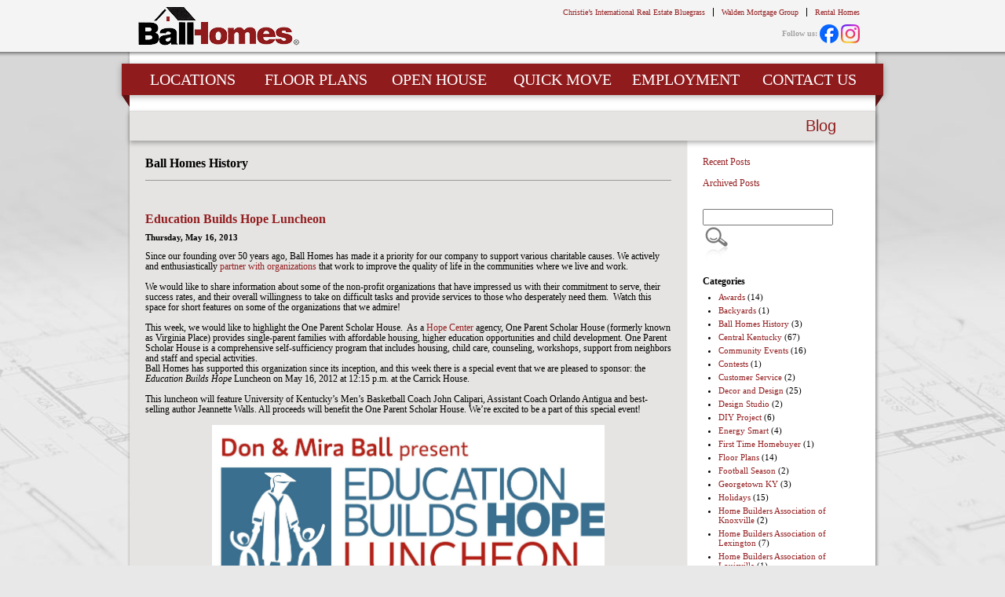

--- FILE ---
content_type: text/html; charset=utf-8
request_url: https://www.ballhomes.com/blog/category/ball-homes-history/
body_size: 21674
content:


<!DOCTYPE html>
<html lang="en" ng-app="bh">
<head><meta charset="utf-8" /><meta http-equiv="X-UA-Compatible" content="IE=edge" /><meta name="viewport" content="width=device-width, initial-scale=1" /><title>
	Ball Homes History
</title>
    <meta name="description" /><meta name="keywords" /><meta name="robots" content="index, follow" />
<link rel="shortcut icon" href="/favicon.ico" /><link href="https://cdnjs.cloudflare.com/ajax/libs/ng-dialog/0.5.9/css/ngDialog.min.css" rel="stylesheet" type="text/css" /><link href="https://cdnjs.cloudflare.com/ajax/libs/ng-dialog/0.5.9/css/ngDialog-theme-default.min.css" rel="stylesheet" type="text/css" /><link href="https://cdnjs.cloudflare.com/ajax/libs/font-awesome/4.5.0/css/font-awesome.min.css" rel="stylesheet" type="text/css" /><link href="https://cdnjs.cloudflare.com/ajax/libs/slick-carousel/1.5.9/slick.min.css" rel="stylesheet" type="text/css" /><link href="https://cdnjs.cloudflare.com/ajax/libs/slick-carousel/1.5.9/slick-theme.min.css" rel="stylesheet" type="text/css" /><link href="../../../App_Themes/default-redesign/ballhomes-2025.css" type="text/css" rel="stylesheet" /><link href="../../../App_Themes/default-redesign/ballhomes-redesign-2025.css" type="text/css" rel="stylesheet" /><link href="../../../App_Themes/default-redesign/ballhomes-rwd-2025.min.css" type="text/css" rel="stylesheet" /><link href="/App_Themes/blog/blog.css" rel="stylesheet" type="text/css" /></head>
<body ng-cloak>
  <form name="aspnetForm" method="post" action="/blog/category/ball-homes-history/" id="aspnetForm">
<div>
<input type="hidden" name="__VIEWSTATE" id="__VIEWSTATE" value="/wEPDwULLTE5MTM1NDg2MDIPZBYCZg9kFgICARBkZBYGAgcPFgIeB1Zpc2libGVoZAILD2QWAgIBDxYCHgRUZXh0BQRCbG9nZAIND2QWCAIBDw8WAh8AZ2RkAgMPDxYCHwBnZGQCBQ8PFgIfAGdkZAIHDw8WAh8AZ2RkZF/bsow75AOe27H0NyuA4QN3PGOzFNSY0YWGEwWkqZfK" />
</div>


<script src="/js/swfobject.js" type="text/javascript"></script>
<div>

	<input type="hidden" name="__VIEWSTATEGENERATOR" id="__VIEWSTATEGENERATOR" value="5C9CE5AE" />
	<input type="hidden" name="__EVENTVALIDATION" id="__EVENTVALIDATION" value="/wEdAAO9g8WNMwPxb2ca1tfpdy7+lIZKYjJnfvQvHxwSdZVYLqEl/XXIF41HZWsakyOTiwO4MDtMHamgSPrb52mvGCA3KRWJMihoyH5rlwnVtD4GKA==" />
</div>
  
  <div id="bh-header">
    <div class="bh-wrapper">
      <h1><a href="/" title="Ball Homes">Ball Homes</a></h1>
      <ul class="bh-mobile-top-menu">
        <li class="bh-mtm-home"><a href="/">Home</a></li>
        <li class="bh-mtm-call"><a href="tel:18592681191">Call Now</a></li>
      </ul>
      <div id="bh-network">
        <ul class="bh-menu">
          <li class="first"><a href="https://cirebg.com/">Christie&rsquo;s International Real Estate Bluegrass</a></li><li><a href="http://www.waldenmg.com/">Walden Mortgage Group</a></li><li class="last"><a href="http://www.ballrealtyky.com/">Rental Homes</a></li>
        </ul>
        <div id="bh-social">
          <strong>Follow us:</strong>
          

<ul class="bh-social">
    <li><a href="https://www.facebook.com/ballhomes/" target="_blank" class="facebook icon" title="Find us on Facebook">Facebook</a></li>
    <li><a href="https://www.instagram.com/BallHomes/" target="_blank" class="instagram icon" title="Follow us on Instagram">Instagram</a></li>
</ul>

        </div>
        <ul class="bh-fav-homes bh-menu">

</ul>
      </div>
      
    </div>
  </div>
  <div id="bh-body">
    <div class="bh-wrapper">
      <div id="bh-menu">
	<div id="bh-ribbon">
		<nav id="bh-nav" role="navigation">
			<a href="#bh-nav" title="Show navigation">Menu</a><a href="#" title="Hide navigation">Menu</a><ul>
				<li class="first"><a class="visible-sm" href="/">Home</a></li><li><a class="drop" rel="nofollow">Locations</a><ul>
					<li class="first"><a href="/Locations/Central_Kentucky/">Central Kentucky</a></li><li><a href="/Locations/Louisville/">Louisville</a></li><li class="last"><a href="/Locations/Knoxville/">Knoxville</a></li>
				</ul></li><li><a class="drop" rel="nofollow">Floor Plans</a><ul>
					<li class="first"><a href="/FloorPlans/">All Floor Plans</a></li><li class="last"><a href="/FloorPlans/TrendCollection/">Trend Collection</a></li>
				</ul></li><li><a href="/OpenHouse">Open House</a></li><li><a class="drop" rel="nofollow">Quick Move</a><ul>
					<li class="first"><a href="/QuickMove/Central_Kentucky/#/homes">Central Kentucky</a></li><li><a href="/QuickMove/Louisville/#/homes">Louisville</a></li><li class="last"><a href="/QuickMove/Knoxville/#/homes">Knoxville</a></li>
				</ul></li><li><a href="/Employment/">Employment</a></li><li class="last"><a href="/Contact/">Contact Us</a></li>
			</ul>
		</nav>
	</div>
</div>
      <div bh-mobile-menu></div>
      
  <div id="insideHeader"><h1>Blog</h1></div>

      
  <div id="insideContent">
    <div id="insideLeft">
      <div id="contentBody">

        
        <div id="blog-header">
	<h2>
		Ball Homes History
	</h2><p></p>
</div>
        

        
        <div class="blog-nav top">

</div>
        

        
        <div class="blog-entry">
	<h2>
		<a href="/blog/2013/05/16/education-builds-hope-luncheon/">Education Builds Hope Luncheon</a>
	</h2><div class="blog-entry-date">
		Thursday, May 16, 2013
	</div><p><div style="margin: 0in 0in 10pt"><span style="line-height: 115%; font-size: 9pt"><span class="font_12px">
<div style="margin: 0in 0in 10pt"><span style="line-height: 115%; font-size: 9pt">Since our founding over 50 years ago, Ball Homes has made it a priority for our company to support various charitable causes. We actively and enthusiastically <a href="http://www.ballhomes.com/about/">partner with organizations</a> that work to improve the quality of life in the communities where we live and work.<br />
<br />
We would like to share information about some of the non-profit organizations that have impressed us with their commitment to serve, their success rates, and their overall willingness to take on difficult tasks and provide services to those who desperately need them.&nbsp; Watch this space for short features on some of the organizations that we admire!<br />
<br />
This week, we would like to highlight the One Parent Scholar House.&nbsp; As a <a href="http://www.hopectr.org/">Hope Center</a> agency, One Parent Scholar House (formerly known as Virginia Place) provides single-parent families with affordable housing, higher education opportunities and child development. One Parent Scholar House is a comprehensive self-sufficiency program that includes housing, child care, counseling, workshops, support from neighbors and staff and special activities.<br />
<span style="line-height: 115%; font-size: 9pt">Ball Homes has supported this organization since its inception, and this week there is a special event that we are pleased to sponsor: the <em>Education Builds Hope</em> Luncheon on May 16, 2012 at 12:15 p.m. at the Carrick House.&nbsp;<br />
<br />
This luncheon will feature University of Kentucky&rsquo;s Men&rsquo;s Basketball Coach John Calipari, Assistant Coach <span style="line-height: 115%; font-size: 9pt">Orlando Antigua and best-selling author Jeannette Walls. All proceeds will benefit the One Parent Scholar House. We&rsquo;re excited to be a part of this special event!&nbsp;<br />
<br />
<img class="center" alt="" width="500" height="256" src="/media/imagemanager/texteditor/Documents/Blog Post Pictures/Education Builds Hope Luncheon.jpg" /><a href="http://www.oneparentscholarhouse.org/">Photo Source</a></span></span></span></div>
</span></span></div></p><div class="blog-entry-footer">
		<div class="blog-entry-links">
			<div>
				<strong>Categories: </strong><a href="/blog/category/ball-homes-history/">Ball Homes History</a>, <a href="/blog/category/community-events/">Community Events</a>
			</div><div>
				<strong>Tags: </strong><a href="/blog/tag/one-parent-scholar-house/">One Parent Scholar House</a>, <a href="/blog/tag/the-hope-center/">The Hope Center</a>
			</div>
		</div>
	</div>
</div><div class="blog-entry">
	<h2>
		<a href="/blog/2013/03/21/giving-back-to-our-communities/">Giving Back to Our Communities</a>
	</h2><div class="blog-entry-date">
		Thursday, March 21, 2013
	</div><p><div style="margin: 0in 0in 10pt"><span class="font_12px">
<div style="margin: 0in 0in 10pt">Here at <a href="http://www.ballhomes.com">Ball Homes</a>, our vision is to provide quality communities for the people of Kentucky and Tennessee. For us, that means that not only are we committed to providing our customers with quality-built homes at affordable prices, but we are equally dedicated to being good stewards in our community. Since our founding over 50 years ago, we have made it a priority for our company to support various charitable causes throughout the Central Kentucky, Louisville, and Knoxville communities. We actively and enthusiastically partner with organizations that work to improve the quality of life in the communities where we live and work.</div>
<div style="margin: 0in 0in 10pt">We believe that Ball Homes successes are closely linked with the overall success and health of the communities we serve. That is why we partner with our homeowners to donate money for each customer survey we receive back. For each customer service survey we receive from our recent clients, Ball Homes will donate $10 to the charity specified by the homeowner on the survey. Customers can choose from multiple charities in their local community. Not only does that help us improve our company, our products, and our processes with the feedback we receive, but it also ensures that local charities in our community will receive the money and support they need.</div>
<div style="margin: 0in 0in 10pt">We understand the importance of supporting our local charitable causes through donations and public awareness. We encourage you to join with us in&nbsp;giving back to our communities and our neighborhoods.</div>
</span></div></p><div class="blog-entry-footer">
		<div class="blog-entry-links">
			<div>
				<strong>Categories: </strong><a href="/blog/category/ball-homes-history/">Ball Homes History</a>, <a href="/blog/category/community-events/">Community Events</a>
			</div><div>
				<strong>Tags: </strong><a href="/blog/tag/charitable-contributions/">Charitable Contributions</a>, <a href="/blog/tag/customer-service/">Customer Service</a>
			</div>
		</div>
	</div>
</div><div class="blog-entry">
	<h2>
		<a href="/blog/2012/08/23/ball-homes-a-history-of-quality/">Ball Homes: A History of Quality</a>
	</h2><div class="blog-entry-date">
		Thursday, August 23, 2012
	</div><p style="margin: 0in 0in 10pt" class="MsoNormal"><span style="line-height: 115%; font-family: &quot;Verdana&quot;,&quot;sans-serif&quot;; font-size: 9pt">Ball Homes has been proudly building homes for Kentucky families since 1959. Founded by Don and Mira Ball and now operated by the second generation of the Ball family, we are proud to be recognized as a consistent leader among builders in our area. Ball Homes has been honored to have been voted Lexington's Favorite Builder by Lexington Herald-Leader's Reader's Choice Awards every year since 2008. BUILDER'S magazine has ranked Ball Homes as one of the nation's top 100 builders annually since 1998 and among the top 50 in 2007.<img alt="" align="right" width="203" height="68" src="/media/imagemanager/texteditor/Documents/Images for Mailings/Bal Homes(R)COLOR web size.jpg" /><br />
<br />
As a family owned and operated business, we are proud to offer quality homes at an attainable price. We understand that building a home is a major step in people&rsquo;s lives. We want to make that transition as easy and stress-free as possible. We stand by our quality workmanship, great customer care, and a solid reputation. We offer many different styles of floor plans to meet the needs and lifestyles of today's homebuyers.<br />
<br />
From starter homes to townhomes, Ball Homes provides personalized options and superior quality to a diverse group of people. With over <a href="http://www.ballhomes.com/Communities/">30 subdivisions across Central and Western Kentucky and Knoxville</a>, homebuyers can have the confidence and security of knowing that when they build with Ball Homes, they will be getting superior service and a quality home.<br />
<br />
We want to welcome you to our new blog. We hope that the material you find here will be informative and enjoyable. We strive to be an integral part of our communities, so sign up to get regular updates from this blog and our Facebook and Twitter accounts. <a href="http://www.ballhomes.com/Contact/">Contact us</a> to build your dream home today!<o:p></o:p></span></p><div class="blog-entry-footer">
		<div class="blog-entry-links">
			<div>
				<strong>Category: </strong><a href="/blog/category/ball-homes-history/">Ball Homes History</a>
			</div><div>
				<strong>Tags: </strong><a href="/blog/tag/builder-magazine/">Builder magazine</a>, <a href="/blog/tag/knoxville-builder/">Knoxville builder</a>, <a href="/blog/tag/lexington-builder/">Lexington builder</a>, <a href="/blog/tag/lexington-herald-leaders-readers-choice-awards/">Lexington Herald-Leader's Reader's Choice Awards</a>, <a href="/blog/tag/lexingtons-favorite-builder/">Lexington's Favorite Builder</a>, <a href="/blog/tag/louisville-builder/">Louisville builder</a>, <a href="/blog/tag/quality/">Quality</a>
			</div>
		</div>
	</div>
</div>
        

        
        <div class="blog-nav bottom">

</div>
        

        

        
        
      </div>
    </div>
    <div id="insideRight">
      <ul id="blog-links">
        <li><a href="/blog/">Recent Posts</a></li>
        <li><a href="/blog/archive/">Archived Posts</a></li>
      </ul>
      <div id="blog-search">
        <input name="ctl00$contentMain$txtSearchString" type="text" id="ctl00_contentMain_txtSearchString" class="blog-search-field" />
        <input type="submit" name="ctl00$contentMain$btnSearch" value="Search" id="ctl00_contentMain_btnSearch" title="Search" class="blog-search-button" />
      </div>
      <div id="blog-categories">
        <h2>
	Categories
</h2><ul>
	<li><a href="/blog/category/awards/">Awards</a> (14)</li><li><a href="/blog/category/backyards/">Backyards</a> (1)</li><li><a href="/blog/category/ball-homes-history/">Ball Homes History</a> (3)</li><li><a href="/blog/category/central-kentucky/">Central Kentucky</a> (67)</li><li><a href="/blog/category/community-events/">Community Events</a> (16)</li><li><a href="/blog/category/contests/">Contests</a> (1)</li><li><a href="/blog/category/customer-service/">Customer Service</a> (2)</li><li><a href="/blog/category/decor-and-design/">Decor and Design</a> (25)</li><li><a href="/blog/category/design-studio/">Design Studio</a> (2)</li><li><a href="/blog/category/diy-project/">DIY Project</a> (6)</li><li><a href="/blog/category/energy-smart/">Energy Smart</a> (4)</li><li><a href="/blog/category/first-time-homebuyer/">First Time Homebuyer</a> (1)</li><li><a href="/blog/category/floor-plans/">Floor Plans</a> (14)</li><li><a href="/blog/category/football-season/">Football Season</a> (2)</li><li><a href="/blog/category/georgetown-ky/">Georgetown KY</a> (3)</li><li><a href="/blog/category/holidays/">Holidays</a> (15)</li><li><a href="/blog/category/home-builders-association-of-knoxville/">Home Builders Association of Knoxville</a> (2)</li><li><a href="/blog/category/home-builders-association-of-lexington/">Home Builders Association of Lexington</a> (7)</li><li><a href="/blog/category/home-builders-association-of-louisville/">Home Builders Association of Louisville</a> (1)</li><li><a href="/blog/category/home-maintenance/">Home Maintenance</a> (27)</li><li><a href="/blog/category/knoxville-tn/">Knoxville TN</a> (39)</li><li><a href="/blog/category/louisville-ky/">Louisville KY</a> (39)</li><li><a href="/blog/category/mortgage-rates/">Mortgage Rates</a> (4)</li><li><a href="/blog/category/new-home-sites/">New Home Sites</a> (13)</li><li><a href="/blog/category/quick-move-homes/">Quick Move Homes</a> (1)</li><li><a href="/blog/category/realtor-events/">Realtor events</a> (3)</li><li><a href="/blog/category/realtor-profile/">Realtor Profile</a> (4)</li><li><a href="/blog/category/scott-county-home-builders-association/">Scott County Home Builders Association</a> (1)</li><li><a href="/blog/category/sharethelex/">SharetheLex</a> (1)</li><li><a href="/blog/category/the-benefits-of-buying-new/">The Benefits of Buying New</a> (6)</li><li><a href="/blog/category/versailles-ky/">Versailles KY</a> (1)</li><li><a href="/blog/category/virtual-tour/">Virtual Tour</a> (2)</li>
</ul>
      </div>
    </div>
  </div>

      <div class="bh-wrapper-bottom"></div>
    </div>
  </div>
  <div id="bh-body-bottom"></div>
  <div id="bh-footer">
    <img src="/images/eho-logo.png" alt="Equal Housing Opportunity" id="eho-logo" />
    <a href="//www.bbb.org/louisville/business-reviews/home-builders/ball-homes-llc-in-louisville-ky-2026882/#bbbonlineclick" id="bbb-logo" target="_blank" title="Click here for BBB Business Review"><img border="0" src="//ourbbbonline2.bbb.org/KY/BBBOnlineSeal/2026882/H2/1/seal.png" /></a>
    <ul id="bh-footer-menu">
      
      <li class="first"><a href="/Testimonials/">Testimonials</a></li>
      
      <li class="last"><a href="/Disclaimers_Policies/">Disclaimers and Policies</a></li>
    </ul>
    

<p class="bh-copyright">
    Copyright &copy; 2007-2026.
    Ball Homes LLC. All rights reserved.
    <span class="hidden-sm">Site by <a href="http://www.hammondcg.com/" target="_blank">Hammond Communications Group</a>.</span>
    <span class="visible-sm"><a href="/Disclaimers_Policies/">Disclaimers and Policies</a></span
</p>

  </div>
  <div class="bh-mobile-footer">
    

<ul class="bh-social">
    <li><a href="https://www.facebook.com/ballhomes/" target="_blank" class="facebook icon" title="Find us on Facebook">Facebook</a></li>
    <li><a href="https://www.instagram.com/BallHomes/" target="_blank" class="instagram icon" title="Follow us on Instagram">Instagram</a></li>
</ul>

    <ul class="bh-network">
      <li class="first"><a href="https://cirebg.com/">Christie&rsquo;s International Real Estate Bluegrass</a></li><!--
      --><li><a href="http://www.waldenmg.com/">Walden Mortgage Group</a></li><!--
      --><li class="last"><a href="http://www.ballrealtyky.com/">Rental&nbsp;Homes</a></li>
    </ul>
    <ul class="bh-fav-homes bh-menu">

</ul>
    <img class="bh-eho" src="/images/eho-logo.png" alt="Equal Housing Opportunity" />
    <a class="bh-bbb" href="//www.bbb.org/louisville/business-reviews/home-builders/ball-homes-llc-in-louisville-ky-2026882/#bbbonlineclick" target="_blank" title="Click here for BBB Business Review"><img border="0" src="//ourbbbonline2.bbb.org/KY/BBBOnlineSeal/2026882/H2/1/seal.png" /></a>
    

<p class="bh-copyright">
    Copyright &copy; 2007-2026.
    Ball Homes LLC. All rights reserved.
    <span class="hidden-sm">Site by <a href="http://www.hammondcg.com/" target="_blank">Hammond Communications Group</a>.</span>
    <span class="visible-sm"><a href="/Disclaimers_Policies/">Disclaimers and Policies</a></span
</p>

  </div>
  
<script src="/js/ajax.googleapis.com/jquery/1.7.1/jquery.min.js" type="text/javascript"></script>
<script src="/js/ajax.googleapis.com/angularjs/1.4.9/angular.min.js" type="text/javascript"></script>
<script src="/js/ajax.googleapis.com/angularjs/1.4.9/angular-resource.min.js" type="text/javascript"></script>
<script src="/js/ajax.googleapis.com/angularjs/1.4.9/angular-route.min.js" type="text/javascript"></script>
<script src="/js/ajax.googleapis.com/angularjs/1.4.9/angular-sanitize.min.js" type="text/javascript"></script>
<script src="/js/geolib.min.js" type="text/javascript"></script>
<script src="https://maps.googleapis.com/maps/api/js?key=AIzaSyDwgELU-f1jZ9EEPOlXxSj0rVFJeg4gb9E" type="text/javascript"></script>
<script src="/js/imagesloaded/imagesloaded.pkgd.min.js" type="text/javascript"></script>
<script src="https://cdnjs.cloudflare.com/ajax/libs/lodash.js/4.11.2/lodash.min.js" type="text/javascript"></script>
<script src="/js/matchMedia.js" type="text/javascript"></script>
<script src="https://cdnjs.cloudflare.com/ajax/libs/ng-dialog/0.5.9/js/ngDialog.min.js" type="text/javascript"></script>
<script src="/js/pdfjs-express-viewer/lib/webviewer.min.js" type="text/javascript"></script>
<script src="/js/jquery.scrollUp.min.js" type="text/javascript"></script>
<script src="https://cdnjs.cloudflare.com/ajax/libs/slick-carousel/1.5.9/slick.min.js" type="text/javascript"></script>
<script src="https://cdnjs.cloudflare.com/ajax/libs/store.js/1.3.20/store.min.js" type="text/javascript"></script>
<script src="/js/mediaCheck-min.js" type="text/javascript"></script>
<script src="/js/modernizr.custom.js?2013" type="text/javascript"></script>
<script src="/js/jquery.doubletaptogo.min.js" type="text/javascript"></script>
<script src="/js/ballhomes.js?2013" type="text/javascript"></script>
<script src="/js/ballhomes-redesign.js?2022" type="text/javascript"></script>
<script src="/js/app.min.js?202506" type="text/javascript"></script>
<script src="//cdn.rlets.com/capture_configs/173/551/b50/47b4d6cabe7ca7980749cdf.js" type="text/javascript" async="async"></script>
<script src="//assets.pinterest.com/js/pinit.js" type="text/javascript"></script>
</form>
  <script async src="https://www.googletagmanager.com/gtag/js?id=G-9R7RLQN477"></script>
  <script>
    window.dataLayer = window.dataLayer || [];
    function gtag(){dataLayer.push(arguments);}
    gtag('js', new Date());
    gtag('config', 'G-9R7RLQN477');
  </script>
</body>
</html>


--- FILE ---
content_type: text/html
request_url: https://www.ballhomes.com/js/tmpl/menu/bh-mobile-menu.html?1
body_size: 609
content:
<div ng-class="{'bh-mobile-menu-wrapper': !mobileMenuCtrl.isStatic()}"> <div class="bh-mobile-menu" ng-class="{'bh-mobile-menu-toggle': !mobileMenuCtrl.isStatic()}"> <div class="bh-ribbon"> <nav role="navigation"> <ul> <li> <a href="" ng-click="mobileMenuCtrl.toggleMenu()" ng-hide="mobileMenuCtrl.isStatic()">Menu</a> <ul ng-show="mobileMenuCtrl.visible"> <li><a href="" ng-click="mobileMenuCtrl.goToLocations()">Locations</a></li> <li><a href="/FloorPlans/">Floor Plans</a></li> <li><a href="/OpenHouse/">Open House</a></li> <li><a href="" ng-click="mobileMenuCtrl.goToQuickMove()">Quick Move Homes</a></li> <li><a href="/News/">News</a></li> <li><a href="/Employment/">Employment</a></li> <li><a href="/BallAdvantage/">Ball Homes Advantage</a></li> <li><a href="/About/">About Us</a></li> <li><a href="/Contact/" target="_self">Contact Us</a></li> </ul> </li> </ul> </nav> </div> </div> </div>

--- FILE ---
content_type: text/css
request_url: https://www.ballhomes.com/App_Themes/default-redesign/ballhomes-2025.css
body_size: 24395
content:
html, body
{
    margin: 0;
    padding: 0;
}
body
{
    font-size: 10px;
    font-family: Verdana;
}
img
{
}


h1
{
}



p
{
}
a
{
    color: #941f21;
    text-decoration: none;
}
a:hover
{
    color: #000;
    text-decoration: underline;
}

/* Begin Header Styles */

div#header
{
    position: relative;
    height: 125px;
}

div#mainnav
{
    width: 100%;
}
div#mainnav ul
{
    list-style: none;
    margin: 0px 0px 0px 0px;
    padding: 0px;
}
div#mainnav ul li
{
    float: left;
    padding: 0px;
}

div#supernavleft ul
{
    list-style: none;
}

div#supernavleft .showSep
{
    border-left: 1px solid #941f21;
    padding-left: 10px;
}

div#supernavleft .boldblack
{
    color: #000000;
    font-weight: bold;
}


div#container
{
    text-align: left;
    margin: 0px;
}

div#content
{
    background-image: url(images/content_back.gif);
    float: left;
    width: 956px;
}
div#content p
{
    line-height: 1.4;
}
div#container
{
    width: 960px;
    margin: 0 auto;
}

div#footer
{
    width: 100%;
    text-align: center;
    border-top: 1px solid #941f21;
    margin-top: 10px;
    padding-bottom: 50px;
    clear: both;
}

div#footer p
{
    width: 100%;
    text-align: center;
}


.footernav
{
    list-style: none;
    margin: 0px;
    padding: 10px 0 10px 0;
    width: 100%;
}

.footernav li
{
    display: inline;
    padding: 0 8px 0 7px;
}



div#titlebox
{
    background-image: url(images/h1_background.gif);
    height: 55px;
    background-repeat: no-repeat;
    width: 956px;
}


.pagetitle
{
    color: #FFFFFF;
    text-align: right;
    margin-right: 30px;
    font-size: 21px;
    font-family: Arial;
    letter-spacing: 2px;
    font-weight: lighter;
    line-height: 50px;
}



/* * * PAGE SYTLES * * */

/* Homepage */

div#flash
{
    float: left;
    height: 318px;
    margin: 0px;
    padding: 0px;
    width: 712px;
}

div#homesearch
{
    float: left;
    width: 245px;
    margin: 0px;
    padding: 0px;
    background-image: url(images/homesearch_background.gif);
    background-repeat: repeat-y;
}

div#homesearchbody
{
    background-image: url(images/homesearch_background.gif);
    background-repeat: repeat-y;
    height: 267px;
    overflow: hidden;
    margin: 0px;
    padding: 0px;
}

div#homesearchbody .quickSearch 
{
    padding: 5px 8px 0;
    text-align: left;
}
    
div#homesearchbody .quickSearch span
{
    color: #fff;
    margin-right: 20px;
}

div#homesearchbody .quickSearch a
{
    color: #fff;
    text-decoration: underline;
}

div#homesearchbody .quickSearch a:hover
{
    color: #000;
}

div#homecontent
{
    float: left;
    width: 954px;
    background-image: url(images/home_background.gif);
    background-repeat: repeat-y;
    margin-top: -2px;
}
div#homesubbar
{
    background-image: url(images/homesubbar_background.gif);
    background-repeat: no-repeat;
    height: 70px;
    clear: both;
    padding: 0px;
    margin: 0px;
}
div#homesubbar img
{
    /*float: left;*/
    padding: 0;
    margin: 0;
}

div#homesubbar p
{
    display:block;
    /*width: 260px;*/
    width: 290px;
    /*padding: 6px;*/
    padding: 5px;
    color: #FFFFFF;
    margin: 0px;
    float: left;
}

div#homesubbar #buttons
{
    margin: 7px 0 0 30px;
    float: left;
}

div#homesubbar .signup
{
    margin: 0 0 0 3px;
    float: left;
}

div#featuredFloorplan
{
    float: left;
    width: 470px;
    /*height: 150px;*/
    margin-top: 10px;
    padding: 10px 0 5px 10px;
    
    clear: both;
    font-size: 12px;
}



div#featuredFloorplan p
{
    /*width: 185px;*/
    /*color: #455a76;*/
    display: inline;
}

div#featuredFloorplanIcon
{
    float: left;
    text-align: center;
    width: 250px;
}


div#latestNews
{
    float: left;
    width: 420px;
    margin-top: 10px;
    padding: 10px 0 5px 10px;
}

div#latestNews p
{
    color: #000000;
    padding: 0;
    margin: 0;
    float: left;
}


.viewHomeName
{
    font-weight: bold;
    font-family: Arial;
    font-size: 14px;
    text-align: center;
    background-image: url(../../images/homename_border.gif);
    width: 100%;
    background-repeat: repeat-x;
}

.viewHomeName span
{
    padding: 10px;
    background-color: White;
}
/* END HOMEPAGE */

/* Inside Pages - General */

div#insideHeader
{
    background-repeat: repeat-y;
    background-image: url(images/inside_header_background.gif);
    height: 60px;
}

div#insideHeaderFull
{
    background-repeat: repeat-y;
    background-image: url(images/inside_header_full.gif);
    height: 61px;
}

div#insideContent
{
    background-image: url(images/inside_content_background.gif);
    background-repeat: repeat-y;
    width: 955px;
    float: left;
}

div#insideContentFull
{
    background-image: url(images/inside_content_full.gif);
    background-repeat: repeat-y;
    width: 965px;
    float: left;
}

div#insideHeader h1, div#insideHeaderFull h1
{
    color: #FFFFFF;
    font-family: Arial;
    font-size: 20px;
    font-weight: normal;
    margin: 0px;
    padding: 5px;
    width: 95%;
    text-align: right;
    line-height: 50px;
}

div#insideHeader p, div#insideHeaderFull p
{
    color: #FFFFFF;
    font-family: Arial;
    font-size: 20px;
    font-weight: normal;
    margin: 0px;
    padding: 5px;
    width: 95%;
    text-align: right;
    line-height: 50px;
}

div#insideLeft
{
    width: 710px;
    float: left;
}

div#insideRight
{
    width: 230px;
    padding-left: 5px;
    float: left;
}

.sideNavHeading
{
    font-weight: bold;
    font-family: Arial;
    font-size: 14px;
    text-align: left;
    padding: 10px;
    width: 90%;
    border-top: dotted 1px #941f21;
    border-bottom: dotted 1px #941f21;
}

div#mortgageCalc, div#preQual
{
    padding: 10px;
}

div#mortgageCalc h1, div#preQual h1
{
    font-size: 18px;
    font-weight: bold;
    padding: 0px;
    margin: 0px;
    float: left;
}

div#mortgageCalc .payment
{
    font-size: 14px;
    font-weight: bold;
}


div#preQual p
{
    padding: 0 0 10px 0;
    margin: 5px 20px 10px 0;
}

div#preQual .text p
{
}


div#preQual .text table
{
    width: 100%;
    float: left;
}

.redHR
{
    color: #941f21;
    height: 1px;
}

/* END INSIDE PAGES GENERAL */

/* Community Page */
div#communityOverview
{
    font-size: 13px;
    padding: 10px;
    float: left;
}

div#communityOverview img
{
}

div#communityOverview .communityName
{
    color: #941f21;
    font-size: 14px;
    font-weight: bold;
    font-family: Arial;
}

div#communityOverview .cityName
{
    font-weight: bold;
}

div#communityOverview .prices
{
    font-weight: bold;
}

div#communityOverview div#photos
{
    float: left;
    margin-right: 20px;
}

div#communityOverview div#photos div#list
{
    float: left;
    clear: left;
    padding: 5px 0 0 0;
    font-weight: bold;
}

div#communityOverview div#photos img
{
    margin: 2px;
}

div#communityOverview div#photos .community_image
{
    border: 1px solid #000;
}

.communityMap
{
    float: left;
    clear: both;
    padding: 10px;
}

.communityMap p
{
    margin-top: 10px;
}
.communityMap img
{
}
.communityMap .mapDirections
{
    width: 460px;
    float: left;
    font-size: 13px;
}

.communityMap .map
{
    width: 200px;
    display: block;
    float: left;
    padding-right: 10px;
    text-align: center;
}

.redBold
{
    color: #941f21;
    font-weight: bold;
    /*font-size: 1.1em;*/
}
.features
{
    display: block;
    padding: 15px;
    width: 650px;
    font-size: 13px;
}

.features p
{
    margin-top: 10px;
}
.features h1
{
    color: #941f21;
    font-weight: bold;
    font-size: 1.2em;
}

ul#mapNav
{
    font-weight: bold;
    list-style: none;
    width: 100%;
    margin: 0px;
    padding: 0px;
    margin-top: 15px;
    float: left;
}

ul#mapNav li
{
    padding: 3px;
}

ul#mapNav li ul
{
    list-style: none;
    margin: 0px;
    padding: 0px;
}

ul#mapNav .level2
{
    padding-left: 10px;
}


/* Side Nav */
#communitySideNav
{
    float: left;
    width: 230px;
}
#communitySideNav a
{
    font-weight: bold;
}

#communitySideNav table
{
    padding: 2px;
    width: 230px;
}

.home
{
    font-family:Georgia;
    font-variant:small-caps;
    font-size: 18px;
    color:#887036;
    padding:0;
    margin: 0 0 4px 0;
}

#availableHomes
{
    padding: 0px;
    margin: 0px;
    float: left;
    margin-bottom: 20px;
}


#availableHomes .floorplans
{
    border: 1px solid #c7c7c7;
    padding: 10px;
}



#availableHomes .home
{
    width: 175px;
    padding-right: 5px;
    margin-top: 10px;
}

#availableHomes .categories
{
    width: 225px;
    padding-right: 5px;
    height: 350px;
    overflow: visible;
}

#availableHomes .categories p
{
    width: 223px;
    margin: 0px;
    padding: 1px;
    display: block;
}


#availableHomes .categories img
{
    padding: 0 0 10px 0;
}

#availableHomes .categories p .startingAt
{
    padding-left: 10px;
}


#availableHomes .categories h1
{
    font-size: 12px;
    text-align: center;
    width: 100%;
    padding: 0 0 5px 0;
    margin: 0px;
}


#availableHomes .home p
{
    color: #000;
    font-variant: normal;
    font-family: Verdana;
    font-size: 11px;

    width: 100%;
    margin: 0px;
    padding: 1px;
}

#availableHomes .home p .startingAt
{
    padding-left: 10px;
}


#availableHomes .home h1
{
    font-family: Verdana;
    font-variant: normal;
    color:#000;

    font-size: 12px;
    text-align: center;
    width: 100%;
    padding: 0px;
    margin: 0px;
}



#availableHomes h5
{
    margin: 0px;
    padding: 10px;
    font-size: 13px;
}

/* END COMMUNITY PAGE */


/* FLOORPLANS */

div#floorplanContent
{
    width: 95%;
    padding: 0 10px 5px 10px;
    font-family: Arial;
}
div#floorplanContent .favoritesBar
{
    width: 100%;
    padding: 0 0 20px 0;
}

div#floorplanContent .elevationImage
{
    float: left;
    text-align: center;
    padding: 0 20px 20px 0px;
}

div#floorplanContent .elevationImage img
{
    border: solid 1px #000000;
}
div#floorplanContent .floorplanText
{
    float: left;
    width: 245px;
}
div#floorplanContent .floorplanText h1
{
    color: #941f21;
    font-size: 16px;
    padding-left: 10px;
}

div#floorplanContent .floorplanText ul
{
    list-style: square;
    font-size: 12px;
    font-weight: bold;
}

div#floorplanContent .floorplanText ul li
{
    padding-bottom: 5px;
    color: #941f21;
}

div#floorplanContent .floorplanText ul li span
{
    color: #000000;
}

div#floorplanContent .elevationBar
{
    width: 100%;
    float: left;
}

div#floorplanContent .elevationLabel a
{
    padding-right: 2px;
}
div#floorplanContent .elevationLabel a:hover
{
    text-decoration: none;
    color: #000000;
}


div#floorplanContent .elevationTitle
{
    float: left;
    margin: 0 0 5px 0;
    clear: both;
    width: 100%;
    font-weight: bold;
    font-size: 12px;
}

div#floorplanContent .floorplanDesc
{
    font-size: 13px;
    width: 98%;
    float: left;
    margin-top: 3px;
}

div#floorplanContent .floorplanDesc p
{
    margin-top: 10px;
}

div#floorplanContent .selectCommunity
{
    width: 100%;
    float: left;
    margin-top: 20px;
}
div#floorplanContent .selectCommunity h1
{
    color: #941f21;
    font-family: Times New Roman;
    font-size: 20px;
    margin: 0px;
    padding: 0px;
}

div#floorplanContent .communityBar p
{
    width: 100%;
    padding: 5px;
    margin: 0px;
}

div#floorplanContent .communityBar
{
    height: 110px;
    background-repeat: no-repeat;
    /*background-image: url(/images/floorplan_sc_background.gif);*/
    padding: 5px;
}


div#floorplanViewer
{
    padding: 0px;
    margin: 0px;
    border: 0px;
}
div#floorplanViewer h1
{
    padding: 10px;
    color: #FFFFFF;
    background-color: #941f21;
    margin: 0px;
}

div#floorplanViewer .floorplans
{
    padding: 10px;
}

div#floorplanViewer .floorplanThumb
{
    padding: 5px;
    border: 1px solid Gray;
    display: block;
    margin-top: 10px;
    margin-right: 5px;
}

div#floorplanViewer .floorplanThumb a
{
    padding: 5px;
    font-size: 12px;
}

div#floorplanViewer .title
{
    font-weight: bold;
    font-size: 12px;
    margin: 0px;
    padding: 0px;
}

div#floorplan_categories
{
    text-align: center;
    color: #000;
}

div#floorplan_categories a
{
}

div#floorplan_categories a:hover
{
}

div#floorplan_categories .category
{
    border: 1px solid #CCC;
    display: block;
    height: 275px;
    width: 300px;
    margin: 5px;
    overflow: visible;
    padding: 10px;
    background-color: #FFF;
}

div#floorplan_categories .category .description
{
    text-align: left;
    padding: 10px;
}

div#floorplan_categories .category h2
{
    font-size: 15px;
}


/* END FLOORPLANS */


/* CONTENT PAGE */

div#contentBody
{
    padding: 20px;
}
div#contentBody p
{
    /*width: 100%;*/
}

div#contentBody #adv_links 
{
    background: url(/media/imagemanager/texteditor/documents/BallAdvantage_RightFrom.jpg) no-repeat center center;
    height: 149px;
    text-align: center;
    width: 674px;
}

div#contentBody #adv_links ul {
    list-style: none;
    margin: 0;
    padding: 0;
    position: relative;
    top: 125px;
}

div#contentBody #adv_links ul li {
    display: inline;
    list-style: none;
    margin: 0;
    padding: 0;
}

div#contentBody #adv_links ul li a {
    font-size: 1.2em;
    font-weight: bold;
}

div#contentBody #adv_links ul li a.lit {
    color: #000;
    font-size: 1.2em;
    font-weight: bold;
    text-decoration: underline;
}

div#contentBody .adv_entry p {
    float: none;
}

/* END CONTENT PAGE */


/* FAVORITES PAGE */

div#favoriteBody
{
    padding: 10px;
}
div#favoriteBody p
{
    width: 100%;
    margin: 0px;
    padding: 0px;
    font-family: Arial;
    font-size: 12px;
    margin-left: 20px;
    padding: 1px;
}
div#favoriteBody .communityName
{
    font-weight: bold;
    font-size: 14px;
}
div#favoriteBody .cityName
{
    padding-left: 10px;
    font-size: 12px;
}
div#favoriteBody .floorplanName
{
    font-weight: bold;
    font-size: 12px;
    color: #941f21;
}

div#favoriteBody .features
{
    width: 500px;
    padding: 3px;
    float: left;
    border: 1px solid #CCC;
    margin: 10px;
}

div#favoriteBody .features p
{
    width: 100%;
    padding: 5px 0 5px 0;
    margin: 0px;
}

div#favoriteBody .features table
{
    float: left;
    width: 100%;
    padding: 5px;
    border: 0px;
}

div#favoriteBody .features td
{
    padding: 5px;
    border: 0px;
}

.favoritesGrid
{
    padding: 0px;
    margin: 0px;
    border: 0;
}

.favoritesGrid td
{
    background-color: White;
    border: 0;
    padding: 2px;
    padding-bottom: 15px;
    padding-top: 5px;
}


div#favoriteBody .grayLine
{
    border-bottom: 1px solid #CCC;
    height: 1px;
}

.favoritesGrid td
{
    vertical-align: top;
}

#modifyFavorite ul
{
    list-style: none;
    padding: 0px;
    margin: 0px;
    margin-left: 15px;
    display: block;
    padding-top: 10px;
}

#modifyFavorite ul li
{
    float: left;
    padding: 2px;
}

/* Print Styles */

div#favoritesPrint
{
    padding: 30px;
    border: 0px;
}
div#favoritesPrint table
{
    border: 0px;
}
div#favoritesPrint .header
{
    font-size: 18px;
    font-weight: bold;
    margin-bottom: 20px;
}

div#favoritesPrint td
{
    padding: 10px;
    vertical-align: top;
    border: 0px;
}

div#favoritesPrint .grid td
{
    border-bottom: 1px solid #CCC;
}



div#favoritesPrint .leftNav
{
    width: 120px;
}
div#favoritesPrint .rightNav
{
    width: 340px;
}

div#favoritesPrint .floorplanName
{
    font-size: 14px;
    font-weight: bold;
}

div#favoritesPrint .communityName
{
    font-size: 14px;
    font-weight: bold;
}

div#favoritesPrint .cityName
{
    font-size: 10px;
    font-weight: bold;
}
div#favoritesPrint img
{
    margin-bottom: 10px;
}

div#favoritesPrint .print
{
    float: right;
}
div#favoritesPrint .print td
{
    vertical-align: middle;
    padding: 0px;
    margin: 0px;
}


/* END FAVORITES PAGE */


/* Sales Plats */

div#salesPlatKey
{
    position: absolute;
    top: 0px;
    right: 0px;
    padding: 10px;
}

div#salesPlatKey ul
{
    list-style: none;
}

div#salesPlatKey ul li
{
    font-weight: bold;
    font-size: 12px;
    padding-bottom: 5px;
}

div#salesPlatKey .available
{
    width: 10px;
    height: 10px;
    background-color: #5f8958;
    float: left;
    margin-right: 10px;
    border: 1px solid #000;
}
div#salesPlatKey .sold
{
    width: 10px;
    height: 10px;
    background-color: #941f21;
    float: left;
    margin-right: 10px;
    border: 1px solid #000;
}
div#salesPlatKey .quickmove
{
    width: 10px;
    height: 10px;
    background-color: #f2e7cc;
    float: left;
    margin-right: 10px;
    border: 1px solid #000;
}
div#salesPlatKey .model
{
    width: 10px;
    height: 10px;
    background-color: #a9c8da;
    float: left;
    margin-right: 10px;
    border: 1px solid #000;
}
div#salesPlatKey .indevelopment
{
    width: 10px;
    height: 10px;
    background-color: #FFF;
    float: left;
    margin-right: 10px;
    border: 1px solid #000;
}
div#salesPlatKey .reserved
{
    width: 10px;
    height: 10px;
    background-color: #e5e5e5;
    float: left;
    margin-right: 10px;
    border: 1px solid #000;
}

div#salesPlatKey .quickstart
{
    width: 10px;
    height: 10px;
    background-color: #e5e5e5;
    float: left;
    margin-right: 10px;
    border: 1px solid #000;
}


/* END SALES PLATS */


/* Quick Move */

.quickMoveSearch
{
    height: 30px;
}

.quickMoveSearch .sort
{
    float: right;
}
.quickMoveSearch .city-filter
{
    float: left;
    width: 200px;
}
.quickMoveSearch .sort-by
{
    float: right;
    width: 200px;
}
.quickMoveBody
{
    padding: 10px;
}

.quickMoveBody .paging
{
    padding: 2px;

    display:block;
}

.quickMoveBody .grayLine
{
    clear: both;
    border-bottom: 1px solid #ccc;
    display: block;
    height: 1px;
    padding-top: 1em;
}

.quickMoveBody p
{
    /*width: 100%;*/
    margin: 0px;
    padding: 0px;
    font-family: Arial;
    font-size: 12px;
    margin-left: 20px;
    padding: 1px;
}

.quickMoveBody ul
{
    list-style: none;
    padding: 5px 0 0 0;
    margin: 0px;
    float: left;
}

.quickMoveBody ul li
{
    width: 150px;
    /*float: left;*/
    padding: 0px;
    margin: 0px;
}

.quickMoveBody .communityName
{
    font-weight: bold;
    font-size: 14px;
}
.quickMoveBody .cityName
{
    padding-left: 10px;
    font-size: 12px;
}
.quickMoveBody .floorplanName
{
    font-weight: bold;
    font-size: 12px;
    color: #941f21;
}

.quickMoveBody .features
{
    width: 500px;
    padding: 3px;
    float: left;
    border: 1px solid #CCC;
    margin: 10px;
}

.quickMoveBody td
{

}


/* End Quick Move */

/* Build To Suite */

div#buildToSuitFavorite
{
    height: 30px;
    font-weight: bold;
    font-size: 12px;
    line-height: 20px;
}

/* END Build To suite */

/* Agents */

div#agentListing
{
    float: right;
    text-align: right;
    width: 160px; 
    padding: 0px;
    margin: 0px;
    display: block;
}

div#agentListing .photo
{
    padding: 5px;
    width: 100%;
}

div#agentListing p
{
    margin: 0px;
    padding: 0px;
    padding-bottom: 2px;
    width: 100%;
}

div#agentListing .heading
{
    font-weight: bold;
    color: #941f21;
    padding: 3px 0 3px 0;
}

/*Search*/

div#advancedSearch h3
{
    font-size: 13px;
    font-weight: bold;
    padding: 5px 0 15px 0;
    margin: 0px;
}

div#advancedSearch #options
{
    float: left;
}

div#advancedSearch #addtional_options
{
    float: left;
}

div#searchResults
{
    font-size: 11px;
}
div#searchResults a
{
    text-decoration: underline;
}


div#searchResults table
{
    float: left;
}

div#searchResults .key
{
    float: right;
    display: block;
    padding: 5px;
    margin-right: 50px;
    font-weight: bold;
}

div#searchResults .key ul
{
    list-style: none;
}

div#searchResults .key li
{
    float: left;
    padding: 2px;
}

div#advancedSearch p
{
    padding: 0px;
    margin: 0px;
}

div#advancedSearch table
{
    padding-top: 10px;
}

div#advancedSearch select
{
    font-size: 10px;
}
div#advancedSearch input
{
    font-size: 10px;
}
/* END PAGE STYLES */





/* Bars */

.whiteDots
{
    border-top: 1px dotted #e0bfbf;
    width: 85%;
    height: 1px;
    display: block;
    margin: 5px auto;
}




/* Fonts */

.smallWhite
{
    color: #FFFFFF;
    text-align: left;
    padding-left: 5px;
    padding-top: 3px;
}

.whiteLink
{
    color: #FFFFFF;
    text-decoration: underline;
    text-align: left;
    padding: 5px 0 0 10px;
    float: left;
}

.darkBox
{
    background-color: #591b1d;
    padding: 2px;
    width: 25px;
    color: #FFFFFF;
}



.quickDropDown
{
    width: 96%;
    text-align: left;
    padding-left: 6px;
    padding-top: 5px;
}

.viewHome
{
    width: 250px;
    float: right;
}

.viewHome p
{
    text-align: center;
}

.floatRight
{
    float: right;
    padding: 0;
}

.floatLeft
{
    float: left;
    margin: 0px 10px 10px 0px;
    padding: 0;
}

.floatLeft img 
{
    float:left;
    padding:0;
    margin:0;
}


.select
{
    background-color: #d9daba;
    font-size: 10px;
    color: #42342a;
}

.input
{
    background-color: Gray;
    font-size: 10px;
    border: solid 2px #FFFFFF;
    color: #FFFFFF;
}

.inputred
{
    background-color: #941f21;
    font-size: 10px;
    border: solid 2px #FFFFFF;
    color: #FFFFFF;
}

.font_header
{
    color: #941f21;
    font-size: 14px;
    font-weight: bold;
}

.font_red
{
    color: #941f21;
}
.font_12px
{
    font-size: 12px;
}













div#ball_advantage h3
{
    font-size: 15px;
    font-weight: bold;
    color: #941f21;
    padding: 0;
    margin: 10px 0 5px 0;
}

div#ball_advantage
{
    font-size: 12px;
}

div#ball_advantage img
{
    padding: 10px;
    float: right;
}

div#ball_advantage td 
{
    font-size: 11px;
    width: 48%;
    padding: 3px;
}
div#ball_advantage td p
{
    float: none;
    margin: 0 0 1.1em;
    padding: 0;
    width: auto;
}

div#ball_advantage td a.more
{
    float: right;
    font-weight: 700;
    text-align: right;
}

div#ball_advantage_more h1
{
    /*width: 95%;*/
    padding: 0;
    text-align: right;
    background-color: #941f21;
    /*padding: 15px 60px 15px 0;*/
    padding-right: 15px;
    line-height: 36px;
    height: 36px;
    color: #FFFFFF;
    margin: 0;
    font-size: 20px;
}

div#ball_advantage_more .close
{
    text-align: right;
    padding: 2px 15px;
    /*width: 95%;*/
    display: block;
}

div#ball_advantage_more .body
{
    background-color: #e5e4e2;
    margin: 0;
    padding: 20px;
    float: left;
    overflow-y: scroll;
    height: 208px;
    width: 360px;
}

.light  
{
    color:#000;
    font-size: 10px;
    font-weight: lighter;
    font-family: Arial;
}

.red 
{
    color: #941f21;
}
div#homepageFooter
{
    clear: both;
    float: left;
  font-size: 1.2em;
    padding: 30px;
    width: 95%;
}

.ba-side td strong { color: #941f21; }
.ba-side td a { color:#000; font-size: 10px; font-weight: 700; font-family: Arial; }

.qm-col1 { float: left; width: 160px; }
.qm-col1 img { max-width: 100%; }
.qm-col2 { float: left; width: 480px; }
.qm-cell { padding: 4px; }


--- FILE ---
content_type: text/css
request_url: https://www.ballhomes.com/App_Themes/default-redesign/ballhomes-redesign-2025.css
body_size: 21535
content:
body { background: #e8e8e8 url(images/body-bg.jpg) repeat-x center 66px; }

.clickable { cursor: pointer; }
.clearfix:before, .clearfix:after { content: " "; display: table; }
.clearfix:after { clear: both; }

img.center { display: block; margin: 0 auto 1em; }

#bh-body { background: url(images/bh-body-bg.png) repeat-y top center; margin: 0 auto; padding-top: 66px; position: relative; width: 970px; }
#bh-body .bh-wrapper { background-color: #fff; margin: 0 auto; padding-top: 15px; position: relative; width: 950px; }
#bh-body-bottom { background: url(images/bh-body-bottom-bg.png) no-repeat center center; margin: 0 auto; width: 960px; height: 22px; }
#home #bh-body-bottom, #inside-white #bh-body-bottom { background: url(images/bh-body-bottom-bg-white.png) no-repeat center center; }
#inside-gray #bh-body-bottom { background: url(images/bh-body-bottom-bg-gray.png) no-repeat center center; }
.bh-wrapper-bottom { clear: both; }

#bh-columns { background: url(images/bh-columns-bg.gif) repeat-y center top; overflow: hidden; }

#bh-footer { border-top: 1px solid #941f21; margin: 5px auto 1em; overflow: hidden; width: 950px; }
#bh-footer p { margin: 0; padding: 0; text-align: center; }

#bh-footer-menu, #bh-footer-menu li { list-style: none; margin: 0; padding: 0; text-align: center; }
#bh-footer-menu { padding: 25px 0; }
#bh-footer-menu li { border-right: 1px solid #000; display: inline; padding: 0 20px; }
#bh-footer-menu li.last { border: none; }

#bh-header { background: url(images/bh-header-bg.png) repeat-x top center; position: fixed; top: 0; left: 0; width: 100%; height: 72px; z-index: 100; }
#bh-header .bh-wrapper h1 { float: left; font-size: 1px; margin: 8px 0 0 20px; padding: 0; text-indent: -9999em; }
#bh-header .bh-wrapper h1 a { background: url(images/bh-logo.gif) no-repeat; display: block; overflow: hidden; width: 207px; height: 51px; }
#bh-header .bh-wrapper { margin: 0 auto; overflow: hidden; position: relative; width: 970px; height: 66px; }

#bh-home { position: relative; }

#bh-home-text { margin: 20px auto 0; padding: 20px 0 10px; width: 910px; }
#bh-home-text p { color: #333; font-size: 1.1em; line-height: 1.5em; margin: 0 0 1em; padding: 0; }

#bh-menu, .bh-mobile-menu { position: relative; z-index: 90; }

#bh-network { float: right; margin: 10px 20px 0 0; padding-left: 10px; width: auto; height: 46px; }
#bh-network .bh-menu, #bh-network .bh-menu li { list-style: none; margin: 0; padding: 0; }
#bh-network .bh-menu li { border-right: 1px solid #000; display: inline; padding: 0 10px; }
#bh-network .bh-menu li.last { border: none; }

#bh-social { float: right; padding-right: 10px; }
#bh-social strong { color: #a3a3a3; float: left; }
#bh-social ul, #bh-social li { float: left; list-style: none; margin: 0; padding: 0; }
#bh-social .icon { background-position: center center; background-repeat: no-repeat; display: block; font-size: 1px; margin-left: 3px; overflow: hidden; text-indent: -9999em; width: 24px; height: 24px; }
#bh-social .blog { background-image: url(images/ico-blog.png); }
#bh-social .facebook { background-image: url(images/ico-facebook-24x24.png); }
#bh-social .houzz { background-image: url(images/ico-houzz.png); }
#bh-social .instagram { background-image: url(images/ico-instagram-24x24.png); }
#bh-social .pinterest { background-image: url(images/ico-pinterest.png); }
#bh-social .twitter { background-image: url(images/ico-twitter.gif); }

#bh-network .bh-fav-homes, #bh-social { line-height: 24px; margin-top: 10px; }

#bh-news, .bh-feature { float: left; }
#bh-news a, .bh-feature a { text-decoration: underline; }
#bh-news a:hover, .bh-feature a:hover { text-decoration: none; }
#bh-news h2, .bh-feature h2 { font-size: 1.4em; margin: 0 0 1em; padding: 0; }
#bh-news h2 a, .bh-feature h2 a { color: #000; text-decoration: none; }
#bh-news h2 a:hover, .bh-feature h2 a:hover { text-decoration: underline; }
#bh-news { padding: 0 20px; width: 172px; }
#bh-news ul, #bh-news li { list-style: none; margin: 0; padding: 0; }
#bh-news li { font-size: 1.1em; margin-bottom: 1em; }

.bh-feature { padding: 0 20px; width: 206px; }
.bh-feature p { font-size: 1.1em; line-height: 1.5em; margin: 0 0 1em; padding: 0; }
.bh-feature p img { border: 1px solid #000; max-width: 206px; }

#bh-ribbon, .bh-ribbon { background-color: #8f1b1d; color: #fff; height: 40px; margin: 0 -10px; position: relative; -moz-box-shadow: 0 2px 8px rgba(0,0,0,.3); -webkit-box-shadow: 0 2px 8px rgba(0,0,0,.3); box-shadow: 0 2px 8px rgba(0,0,0,.3); }
#bh-ribbon:before, #bh-ribbon:after, .bh-ribbon:before, .bh-ribbon:after { border-style: solid; border-color: transparent; content: ''; position: absolute; bottom: -15px; }
#bh-ribbon:before, .bh-ribbon:before { border-width: 0 10px 15px 0; border-right-color: #5d1213; left: 0; }
#bh-ribbon:after, .bh-ribbon:after { border-width: 0 0 15px 10px; border-left-color: #5d1213; right: 0; }

#bh-rotator { margin-bottom: 30px; overflow: hidden; width: 950px; height: 380px; }
#bh-rotator .bh-slides { width: 950px; height: 380px; }
#bh-rotator .bh-slides .bh-slide { display: block; width: 950px; height: 380px; }
#bh-rotator .bh-slides .bh-slide div { background: url(images/bh-rotator-p-bg.png); -moz-border-radius: 10px; -webkit-border-radius: 10px; border-radius: 10px; overflow: hidden; padding: 10px; position: absolute; bottom: 15px; right: 12px; width: 400px; height: 62px; }
#bh-rotator .bh-slides .bh-slide div a { color: #fff; text-decoration: none; }
#bh-rotator .bh-slides .bh-slide div a:hover { text-decoration: underline; }
#bh-rotator .bh-slides .bh-slide div h2 { color: #fff; font-size: 2em; margin: 0 0 3px; padding: 0; text-transform: uppercase; }
#bh-rotator .bh-slides .bh-slide div p { color: #fff; font-size: 1.2em; margin: 0; padding: 0; }

#bh-search { background: url(images/red-trans-bg.png); border: 2px solid rgba(255,255,255,.6); -moz-border-radius: 10px; -webkit-border-radius: 10px; border-radius: 10px; position: absolute; top: 15px; left: 10px; width: 238px; height: 208px; z-index: 80; }
#bh-search h2 { color: #fff; font-size: 1.2em; font-weight: 400; margin: 15px 0 0 15px; padding: 0; text-transform: uppercase; }
#bh-search h2 em { display: block; font-size: 1.4em; font-style: normal; }
#bh-search img { border: none; }
#bh-search input, #bh-search select { font-size: 1em; }
#bh-search .city-msg { background-color: #ffc; margin: -2px; padding: 2px; -moz-border-radius: 2px; -webkit-border-radius: 2px; border-radius: 2px; }

#bh-search-fields { border-top: 1px dotted #f9f5f5; color: #fff; margin: 10px; padding: 16px 0 0; }
#bh-search-fields a { color: #fff; text-decoration: underline; }
#bh-search-fields a:hover { text-decoration: none; }
#bh-search-fields div { margin-bottom: 5px; }

#bh-search-advanced { float: right; }

#bh-submenu, #bh-submenu li { list-style: none; margin: 0; padding: 0; }
#bh-submenu { position: absolute; top: 15px; right: 10px; z-index: 80; }
#bh-submenu li { margin-bottom: 2px; }
#bh-submenu a { background: url(images/red-trans-bg.png); border: 2px solid rgba(255,255,255,.6); -moz-border-radius: 10px; -webkit-border-radius: 10px; border-radius: 10px; color: #fff; display: block; font: 1.8em Calibri, Verdana, sans-serif; padding: 8px 20px; width: auto; }
#bh-submenu a:hover { background: url(images/red-trans-bg-lit.png); text-decoration: none; }

#bh-feed { background: url(images/bh-feed-bg.png) no-repeat center center; line-height: 1.1em; padding: 8px 15px 0 30px; position: absolute; top: 0; left: 230px; width: 273px; height: 55px; }

#bbb-logo { float: right; margin-top: 1em; }
#eho-logo { float: left; margin-top: 1em; }

#comm-menu, #comm-menu ul, #comm-menu li { list-style: none; margin: 0; padding: 0; }
#comm-menu { margin-top: 20px; }
    #comm-menu li.area a { font-size: 1.6em; }
    #comm-menu li.city a { font-size: 1.4em; padding-left: 15px; }
    #comm-menu li.city > a { font-weight: 700; }
    #comm-menu li.community a, #comm-menu li.group a { font-size: 1.1em; padding-left: 0; }
    #comm-menu li.group li.community a { padding-left: 0; }
    #comm-menu li.group > a { font-style: italic; }
    #comm-menu ul li > ul { display: block; }
    #comm-menu a { display: block; padding: 3px 6px; }
        #comm-menu a.selected { color: #000; font-weight: 700; text-decoration: none; }
            #comm-menu a.selected:hover { text-decoration: underline; }

.place-title { display: block; font: 700 16px Arial !important; margin: 0 0 .5em; }
.place-description, .place-link { display: block; }
    .place-description, .place-link, .place-link a { font: 13px Arial !important; }
.place-description { margin: 0 0 .5em; }

div#insideContent, div#insideContentFull { min-height: 500px; }

div#insideHeader, div#insideHeaderFull { background-color: #e5e4e2; background-image: none; border-top: 1px solid #ddd; -moz-box-shadow: 0 3px 6px rgba(0,0,0,.3); -webkit-box-shadow: 0 3px 6px rgba(0,0,0,.3); box-shadow: 0 3px 6px rgba(0,0,0,.3); height: 37px; margin: 20px 0 0; padding: 0 50px 0; position: relative; z-index: 10; }
div#insideHeader h1, div#insideHeaderFull h1 { color: #8f1b1d; margin: 0; padding: 0; width: auto; line-height: 37px; }

#availableHomes { width: 100%; -moz-box-sizing: border-box; -webkit-box-sizing: border-box; box-sizing: border-box; }
#availableHomes .floorplans { border: none; }
#availableHomes .home { border: 1px solid #e5e4e2; border-radius: 3px; float: left; width: 18.9%; -moz-box-sizing: border-box; -webkit-box-sizing: border-box; box-sizing: border-box; margin: 5px; padding: 10px 0; }
    #availableHomes .home img { width: 160px; }
#availableHomes .floorplans > .clear:nth-of-type(5n):before { content: ''; display: table; clear: both; }

div#floorplan_categories .category { overflow: hidden; padding: 40px 10px; width: 634px; height: auto; }
div#floorplan_categories .category .category-photo,
div#floorplan_categories .category .description {
    -moz-box-sizing: border-box;
    -webkit-box-sizing: border-box;
    box-sizing: border-box;
    float: left;
    width: 50%;
}
div#floorplan_categories .category .description { padding-right: 20px; }

.qm-new-plan { background: #941f21 url(images/star.png) no-repeat left center; border-radius: 3px; color: #fff; display: block; margin: 1px 0; padding: 2px 2px 2px 14px; width: 60px; }
.qm-top-seller { background: #941f21 url(images/star.png) no-repeat left center; border-radius: 3px; color: #fff; display: block; margin: 1px 0; padding: 2px 2px 2px 14px; width: 60px; }

.quickMoveBody { padding: 0; }

.quickMoveSearch { height: auto; overflow: hidden; padding: 10px 0; }

.qm-map-names, .qm-map-names li { list-style: none; margin: 0; padding: 0; }
.qm-map-names { border-left: 2px solid #941f21; overflow: hidden; }
.qm-map-names li { border: 2px solid #941f21; border-left: none; border-bottom: none; float: left; font-size: 1.2em; font-weight: 700; }
.qm-map-names a { background-color: #fff; color: #333; display: block; padding: 3px 10px; text-decoration: none; }
.qm-map-names a:hover { background-color: #e5e4e2; }
.qm-map-names li.selected a { background-color: #941f21; color: #fff; }

.qm-tabs, .qm-tabs li { list-style: none; margin: 0; padding: 0; }
.qm-tabs { border-left: 2px solid #941f21; overflow: hidden; }
    .qm-tabs li { border: 2px solid #941f21; border-left: none; border-bottom: none; float: left; font-size: 1.2em; font-weight: 700; }
    .qm-tabs a { background-color: #fff; color: #333; display: block; padding: 3px 10px; text-decoration: none; }
        .qm-tabs a:hover { background-color: #e5e4e2; }
    .qm-tabs li.selected a { background-color: #941f21; color: #fff; }
    .qm-tabs.right { float: right; }

#qm-wrapper { border: 2px solid #941f21; }

.bh-new-plan { background: #941f21 url(images/star-16x16.png) no-repeat 5px center; border-radius: 3px; color: #fff; display: block; font-size: 1.2em; margin-left: 20px; padding: 4px 2px 4px 25px; width: 60px; }
.bh-top-seller { background: #941f21 url(images/star-16x16.png) no-repeat 5px center; border-radius: 3px; color: #fff; display: block; font-size: 1.2em; margin-left: 20px; padding: 4px 2px 4px 25px; width: 60px; }

div#floorplanContent .elevationTitle, div#floorplanContent .elevationBar, div#floorplanContent .floorplanDesc, div#floorplanContent .selectCommunity { float: none; }
div#floorplanContent .communityBar { height: auto; }
div#floorplanContent .communityBar p { font-size: 1.2em; }

div#floorplanContent .elevationBar { clear: both; display: none; overflow: hidden; margin-bottom: 10px; }
    div#floorplanContent .elevationBar.show { display: block; }
div#floorplanContent .elevationImage { margin: 0 20px 10px 0; padding: 0; position: relative; }
div#floorplanContent .elevationLabel { float: left; margin: 0 4px 4px 0; position: relative; }
    div#floorplanContent .elevationImage a, div#floorplanContent .elevationLabel a { display: block; padding: 0; }
    div#floorplanContent .elevationLabel img { border: 1px solid #000 !important; }
    div#floorplanContent .elevationImage .caption, div#floorplanContent .elevationLabel .caption { background: transparent url(images/1x1_70.png); color: #eee; display: block; font-size: 1.2em; height: 1.2em; overflow: hidden; padding: 2px 4px; position: absolute; bottom: 0; left: 0; text-align: left; text-overflow: ellipsis; white-space: nowrap; width: 122px; }
div#floorplanContent .elevationImage .caption { width: 394px; }

div#floorplanContent .floorplanDesc { clear: both; margin: 0; }

div#communityOverview div#photos a { display: block; float: left; }
div#communityOverview div#photos img { border: 1px solid #000 !important; margin: 0; }
div#communityOverview div#photos .photo-default { float: left; overflow: hidden; margin-bottom: 10px; position: relative; width: 340px; }
div#communityOverview div#photos .photo { margin: 0 4px 4px 0; position: relative; }
div#communityOverview div#photos .caption { background: transparent url(images/1x1_70.png); color: #eee; display: block; font: 400 90% Arial; height: 1.2em; overflow: hidden; padding: 2px 4px; position: absolute; bottom: 0; left: 0; text-align: left; text-overflow: ellipsis; white-space: nowrap; width: 122px; }
div#communityOverview div#photos .photo-default .caption { width: 314px; }

div#communityOverview div#photos div#list { clear: left; display: none; padding: 0; }
    div#communityOverview div#photos div#list.show { display: block; }

div#communityOverview div.comm-desc { max-height: 176px; overflow: hidden; padding-right: 10px; }
div#communityOverview div.comm-info { float: left; margin-bottom: 20px; width: 330px; }

#boxer .boxer-caption p { font: 1.3em Arial, sans-serif; }

#state-map { position: relative; }
#state-map .point { background: url(images/map-point.png) no-repeat center center; display: block; position: absolute; top: 0; left: 0; width: 14px; height: 15px; z-index: 10; }

#map-container { float: left; width: 712px; }
#map-canvas { width: 710px; height: 530px; }

table.co-grid { background-color: #fff; border: 2px solid #941f21; border-collapse: separate !important; width: 100%; }
table.co-grid { font-size: 1.1em; }
table.co-grid th { cursor: pointer; }
table.co-grid th.headerSortDown, table.co-grid th.headerSortUp, table.co-grid th:hover { text-decoration: underline; }
table.co-grid th.headerSortDown span, table.co-grid th.headerSortUp span { padding-right: 10px; }
table.co-grid th.headerSortDown span { background: url(images/desc.gif?1) no-repeat right center; }
table.co-grid th.headerSortUp span { background: url(images/asc.gif?1) no-repeat right center; }
table.co-grid td { padding: 3px; }
table.co-grid th { padding: 6px 3px; }
table.co-grid tr:nth-child(odd) td { background-color: #eee; }
table.co-grid tr:hover td { background-color: #f5d1d2; }
table.co-grid tr.empty td, table.co-grid tr.empty:hover td { background-color: #fff; }

.txt-center { text-align: center; }

.tours .vt-category { background-color: #fff; border: 1px solid #ccc; overflow: hidden; margin: 0 0 10px; padding: 10px 0 10px 10px; }
.tours .vt-category img { border: 1px solid #ccc; float: left; }
.tours .vt-category-name { float: left; font-size: 2em; width: 476px; }
.tours .vt-floorplans { float: left; padding-top: 10px; position: relative; }
.tours .vt-floorplan { border: 1px solid #ccc; color: #941f21; float: left; font-size: 1.1em; line-height: 50px; margin: 0 10px 10px 0; overflow: hidden; position: relative; text-align: center; width: 207px; height: 50px; }
.tours .pg-button { border: 1px solid #ccc; float: left; margin: 0 10px 10px 0; overflow: hidden; position: relative; width: 212px; transition: all 100ms linear; }
    .tours .pg-button:hover { box-shadow: 0 2px 8px rgba(0, 0, 0, 0.3); }
    .tours .pg-button:hover .pg-detail { color: #000; }
.tours .pg-detail { display: block; padding: 4px 6px; }
    .tours .pg-detail:hover { text-decoration: none; }
.tours .pg-detail__count { color: #666; display: block; font-size: 10px; }
.tours .pg-detail__name { display: block; font-size: 11px; font-weight: 700; }
.tours .pg-image { align-items: center; background-position: center center; background-size: cover; display: flex; height: 95px; justify-content: center; width: 100%; }
.tours .play-btn { background: url(images/play-btn.png) no-repeat center center; background-size: cover; display: block; height: 62px; width: 62px; }
.tours #vt-new_plans .vt-category-name { background: url(images/new-plans.png) no-repeat 20px center; font-size: 1px; overflow: hidden; text-indent: -9999em; }
.tours #vt-top_sellers .vt-category-name { background: url(images/top-sellers.png) no-repeat 20px center; font-size: 1px; overflow: hidden; text-indent: -9999em; }

.agents-view { background: #fff url(images/areas-agents-bg.png) repeat-y center top; margin-bottom: 40px; overflow: hidden; width: 906px; }
    .agents-view .area { float: left; padding: 20px; width: 262px; }
    .agents-view h3 { border-bottom: 1px solid #ccc; margin: 0 auto 20px; padding: 0 0 10px; text-align: center; width: 90%; }
        .agents-view h3 span { display: block; padding-top: 10px; }
    .agents-view ul, .agents-view li { list-style: none; margin: 0; padding: 0; }
    .agents-view ul { margin: 0 20px; }
    .agents-view li { font-size: 1.2em; margin: 0 0 1em; }

    .agents-view .agent, .agent.detail { clear: both; font-size: 1.1em; line-height: 1.3em; overflow: hidden; padding-right: 10px; }
        .agents-view .agent img, .agent.detail img { border: 1px solid #666; float: left; margin: 0 10px 10px 0; }

.agent.detail { font-size: 1em; line-height: 1.3em; padding-right: 0; }
    .agent.detail img { margin-bottom: 0; }

.agents-view .scrollable { display: none; height: 608px; }

.agent-info { padding-top: 20px; }

#communitySideNav div#agentListing { float: left; text-align: left; width: 100%; }
    #communitySideNav div#agentListing .photo { float: left; width: auto; }

.cu-wrapper { background: #fff url(images/contact-bg.jpg) no-repeat center center; border: 2px solid #941f21; overflow: hidden; margin-bottom: 40px; width: 906px; }
    .cu-wrapper .office { float: left; font-size: 1.2em; padding: 20px 0 20px 40px; width: 262px; }
        .cu-wrapper .office h2 { font-size: 1.2em; }
            .cu-wrapper .lou { padding-left: 100px; width: 232px; }
            .cu-wrapper .knx { padding-right: 40px; width: 192px; }
                .cu-wrapper .knx .knx-align { float: right; }
    .cu-wrapper .buttons, .cu-wrapper .buttons li { list-style: none; margin: 0; padding: 0; }
    .cu-wrapper .buttons { clear: both; margin: 0 auto 20px; overflow: hidden; width: 570px; }
        .cu-wrapper .buttons li { float: left; font-size: 1.2em; }
        .cu-wrapper .buttons a { background-color: #941f21; color: #fff; display: block; margin: 0 20px; padding: 12px 0; text-align: center; width: 150px; text-decoration: none; -moz-border-radius: 8px; -webkit-border-radius: 8px; border-radius: 8px; }
            .cu-wrapper .buttons a:hover { background-color: #a72022; }

.communityMap .mapContainer { float: left; margin-right: 20px; width: 320px; }
    .communityMap .mapContainer .mapCanvas { border: 1px solid #ccc; height: 0; padding-bottom: 100%; }
    .communityMap .mapContainer .place-title { font-size: 14px !important; }
    .communityMap .mapContainer .place-link a { font-size: 11px !important; }
.communityMap .mapDirections { width: 350px; }

.inline-block { display: inline-block !important; }

.quick-move-intro { margin: 0 10px 30px; }
.quick-move-intro h2 { font-size: 1.5em; }

.floor-plan-icon-links {
    font-family: Verdana, sans-serif;
    font-size: 10px;
    font-weight: 700;
    margin-bottom: .5em;
}

.fp-category-intro { padding: 0 20px; }

.tc-badge-comm-menu {
    display: inline-block !important;
    padding: 0 !important;
}

.tc-badge-fp {
    text-align: center;
    position: absolute;
    bottom: 0;
    left: 0;
    right: 0;
}

.tc-badge-side-nav {
    display: inline-block;
    background: url('/images/trend-collection-16px.png') no-repeat;
    background-size: 12px;
    height: 12px;
    padding-right: 4px;
    width: 12px;
}

.full-width {
    width: 100%;
}

.ml-10 {
    margin-left: 10px;
}

.pr-0 {
    padding-right: 0 !important;
}

.fp-image-container {
    position: relative;
}

.comm-tour-link,
.comm-tour-link:hover {
    color: #b30003;
}

#pg-overlay {
    background-color: #fff;
    opacity: 1;
    pointer-events: none;
    transition: opacity 1s linear;
    position: fixed;
    top: 0;
    right: 0;
    bottom: 0;
    left: 0;
    z-index: 30000;
}

--- FILE ---
content_type: text/css
request_url: https://www.ballhomes.com/App_Themes/default-redesign/ballhomes-rwd-2025.min.css
body_size: 25553
content:
.bh-mobile-footer,.bh-mobile-menu,.bh-mobile-top-menu,.visible-sm,.visible-sm-block{display:none}.hidden-sm{display:inline}.bh-block,.hidden-sm-block{display:block}.bh-checkbox-list{-moz-column-count:2;-webkit-column-count:2;column-count:2}@media (max-width:991px){.bh-checkbox-list{-moz-column-count:1;-webkit-column-count:1;column-count:1}}.bh-checkbox{margin-bottom:1em}.bh-checkbox label{color:#000;font-size:1.6em}.bh-checkbox label.disabled{color:#999}.bh-checkbox:last-child{margin-bottom:0}.bh-checkbox--no-opt{height:20px;margin-bottom:1em}#bh-header .bh-absolute{position:absolute}.bh-mt-1{margin-top:.5em}.bh-pull-left{float:left!important}.bh-pull-right{float:right!important}input[type=text].bh-form-control{background-color:#fff;border:1px solid #941f21;border-radius:4px;box-sizing:border-box;color:#941f21;display:block;font-family:inherit;padding:3px 6px;width:100%}input[type=text].bh-form-control.desktop{border-radius:2px}.bh-select{background-color:#fff;border:1px solid #941f21;border-radius:4px;box-sizing:border-box;color:#941f21;display:block;font-family:inherit;font-size:1.6em;padding:6px 12px;width:100%;height:34px}.bh-select.desktop{border-radius:2px;font-size:1.2em;height:auto;padding:3px 6px}.bh-text-center{text-align:center}.bh-text-muted{color:#999}.quickMoveBody ul.qm-menu-horizontal{float:none;padding-left:22px}.quickMoveBody ul.qm-menu-horizontal li{float:left;margin-right:10px;width:120px}.quickMoveBody ul.qm-menu-horizontal li:last-child{margin-right:0}@media (max-width:991px){#bh-header{background-color:#f4f4f4;background-image:none;font-size:1.4em;height:145px}#bh-header .bh-wrapper{box-shadow:0 1px 3px 2px rgba(0,0,0,.4);box-sizing:border-box;padding-bottom:20px;width:100%;height:auto}#bh-header .bh-wrapper h1{float:none}#bh-network{border:none;box-sizing:border-box;float:left;margin-top:20px;width:100%}#bh-social{margin-right:20px}#bh-social .icon{margin-left:10px}#bh-feed{background-color:#fff;background-image:none;border:1px solid #941f21;box-shadow:0 1px 3px 2px rgba(0,0,0,.25);left:auto;right:16px;margin-top:8px;padding:8px 15px 0;width:473px}#bh-body{padding-top:145px}div#contentBody #adv_links{background-size:contain;margin-bottom:2em;width:100%}div#ball_advantage img{float:none;padding:10px 0 0}div#ball_advantage td{font-size:13px}.ba-side td a,.ba_nav+table .light{font-size:14px}.hidden-md,.hidden-md-block{display:none}#map-canvas,#map-container{width:100%}#comm-menu a{padding-top:5px;padding-bottom:5px}#comm-menu li.area a{font-size:1.8em}#comm-menu li.city a,#comm-menu li.community a,#comm-menu li.group a,div#communityOverview{font-size:1.4em}div#communityOverview .communityName{font-size:1.28em}div#communityOverview div#photos{margin-right:0}div#communityOverview div#photos .photo-default,div#communityOverview div#photos .photo-default .caption,div#communityOverview div#photos .photo-default a,div#communityOverview div#photos .photo-default img{box-sizing:border-box;width:100%}div#communityOverview div#photos .caption{font-size:1em;height:auto}div#communityOverview div#photos div#list.show{display:none}div#communityOverview div.comm-desc{max-height:none}div#communityOverview div.comm-info{box-sizing:border-box;width:100%}.communityMap .mapContainer{margin-bottom:2em;width:100%}.communityMap .mapDirections{box-sizing:border-box;font-size:1.4em;width:100%}#availableHomes h5{font-size:1.4em}#availableHomes .floorplans>.clear:nth-of-type(5n):before{display:none}#availableHomes .floorplans>.clear:nth-of-type(3n):before{content:'';display:table;clear:both}#availableHomes .home{font-size:1.4em;width:31.9%}#availableHomes .home h1,#availableHomes .home p{font-size:1em}#availableHomes .home img{width:100%!important;max-width:160px}#communitySideNav,#communitySideNav table{box-sizing:border-box;width:100%}#communitySideNav{font-size:1.4em}#communitySideNav .bh-img-responsive{width:99%}.cu-wrapper{width:100%}.cu-wrapper .office{box-sizing:border-box;padding-left:4.41501%;width:38.19242%}.cu-wrapper .lou{padding-left:5.03753%;width:33.81924%}.cu-wrapper .knx{padding-right:4.41501%;width:27.98833%}.agents-view{background-image:none;width:100%}.agents-view .agent img{float:none;margin:0}.agents-view .area{box-sizing:border-box;width:33.33333%}.agent-info{padding-top:0;padding-bottom:30px}div#modifyFavorite{font-size:12px}.favoritesGrid,div#favoriteBody .cityName,div#favoriteBody .floorplanName,div#favoriteBody p{font-size:14px}div#favoriteBody .communityName{font-size:16px}div#floorplan_categories td{display:block}div#floorplan_categories .category{height:auto;width:92.39436%}div#floorplan_categories .category .category-photo,div#floorplan_categories .category .description{float:none;text-align:center;width:auto}div#floorplan_categories .category .description,div#floorplan_categories .category font{font-size:14px!important}div#floorplanContent{box-sizing:border-box;padding-top:10px;padding-bottom:15px;width:100%}div#floorplanContent .elevationBar.show{display:none}div#floorplanContent .elevationImage{box-sizing:border-box;margin-right:0;width:100%}div#floorplanContent .elevationImage a,div#floorplanContent .elevationImage img{box-sizing:border-box;display:block;margin:0;width:100%}div#floorplanContent .elevationImage .caption{box-sizing:border-box;font-size:1.4em;width:100%;height:auto}div#floorplanContent table.co-grid{font-size:1.3em}div#floorplanContent .communityBar p{font-size:1.4em}div#floorplanContent .floorplanDesc .read-more,div#floorplanContent .floorplanDesc font{font-size:14px!important}div#floorplanContent .floorplanText h1{font-size:1.8em}div#floorplanContent .floorplanText ul{font-size:1.4em}div#floorplanContent .selectCommunity h1{font-size:2.2em}.qm-col1{float:none;width:100%}.qm-col1 .home-image{width:100%!important}.qm-col2{width:100%}.qm-map-names .qm-tabs a{font-family:Arial,sans-serif}.qm-map-names .qm-tabs li{font-size:1.4em}div#agentListing{width:40%}.quickMoveBody p{font-size:1.4em;margin-left:0}.quickMoveBody ul{float:none;font-size:1.2em}.quickMoveBody ul li{float:left;margin:.5em .5em .5em 0;width:auto}.quickMoveBody ul.qm-menu-horizontal{padding-left:0}.quickMoveSearch{padding:10px}.quickMoveSearch .sort{width:100%}.quickMoveSearch .city-filter{width:55%}.quickMoveSearch .sort-by{text-align:right;width:45%}#bh-footer{box-sizing:border-box;font-size:1.4em;padding:0 20px;width:100%}#bh-footer-menu li{border:none;display:inline-block;margin-bottom:1em}}@media (max-width:767px){div#contentBody #adv_links{background-position:top;display:flex;flex-direction:column;justify-content:flex-end;font-size:1.2em;height:auto;margin:auto;min-height:149px;text-wrap:balance}div#contentBody #adv_links ul{line-height:1.75em;top:0}div#ball_advantage .adv_entries{display:none}div#ball_advantage .adv_entry{padding-top:24px}div#ball_advantage .adv_entry img{width:100%}.hidden-sm,.hidden-sm-block{display:none}.visible-sm{display:inline}.visible-sm-block{display:block}.bh-content{font-size:1.4em}.bh-content p{margin-top:0}img.bh-responsive{max-width:100%;width:auto}.bh-no-background{background-image:none!important;background-color:transparent!important}#bh-header{height:139px;position:relative}#bh-header .bh-wrapper{padding-bottom:15px}#bh-feed,#bh-network{display:none}.bh-mobile-top-menu{display:block;margin:13px 0 0;padding:0 15px;list-style:none}.bh-mobile-top-menu li{box-sizing:border-box;float:left;margin:0;padding:0;width:50%}.bh-mobile-top-menu a{background-color:#941f21;border-radius:8px;box-shadow:0 2px 4px -2px rgba(0,0,0,.5);color:#fff;display:block;font-size:1.4em;height:52px;line-height:52px;text-align:center;text-decoration:none}.bh-mobile-top-menu .bh-mtm-home{padding:0 7px 0 0}.bh-mobile-top-menu .bh-mtm-call{padding:0 0 0 7px}#bh-footer{display:none}.bh-mobile-footer{display:block;font-size:1.4em;margin:5px auto 1em;overflow:hidden;text-align:center}.bh-mobile-footer li,.bh-mobile-footer ul{margin:0;padding:0;list-style:none}.bh-mobile-footer .bh-copyright{margin:2em 1em 4em}.bh-mobile-footer .bh-bbb,.bh-mobile-footer .bh-eho{margin:0 10px 4px}.bh-mobile-footer .bh-fav-homes,.bh-mobile-footer .bh-network{margin:2em 0}.bh-mobile-footer .bh-fav-homes li,.bh-mobile-footer .bh-network li{border-right:1px solid #000;display:inline}.bh-mobile-footer .bh-fav-homes li:last-child,.bh-mobile-footer .bh-network li:last-child{border-right:none}.bh-mobile-footer .bh-fav-homes a,.bh-mobile-footer .bh-network a{padding:5px 10px}}@media (max-width:767px) and (max-width:450px){.bh-mobile-footer .bh-fav-homes li,.bh-mobile-footer .bh-network li{border-right:none;display:block;margin:1em 0}}@media (max-width:767px){.bh-mobile-footer .bh-social{box-sizing:border-box;margin:2em 0;overflow:hidden}.bh-mobile-footer .bh-social li{box-sizing:border-box;display:inline}.bh-mobile-footer .bh-social .icon{box-sizing:border-box;background-position:50%;background-repeat:no-repeat;background-size:contain;display:inline-block;font-size:0;margin-bottom:4px;width:64px;height:64px}.bh-mobile-footer .bh-social li:first-child .icon{margin-left:0}.bh-mobile-footer .bh-social li:last-child .icon{margin-right:0}.bh-mobile-footer .bh-social .blog{background-image:url(images/ico-blog-64x64.png)}.bh-mobile-footer .bh-social .facebook{background-image:url(images/ico-facebook-64x64.png?2025)}.bh-mobile-footer .bh-social .houzz{background-image:url(images/ico-houzz-64x64.png)}.bh-mobile-footer .bh-social .instagram{background-image:url(images/ico-instagram-64x64.png?2025)}.bh-mobile-footer .bh-social .pinterest{background-image:url(images/ico-pinterest-64x64.png)}.bh-mobile-footer .bh-social .twitter{background-image:url(images/ico-twitter-64x64.png)}}@media (max-width:991px){#bh-body,#bh-body-bottom,#home #bh-body-bottom,#inside-gray #bh-body-bottom,#inside-white #bh-body-bottom,body{background-image:none}#bh-body{width:100%}#bh-body .bh-wrapper{border-radius:0 0 20px 20px;width:97.5%}#bh-body-bottom{height:6px;width:100%}}@media (max-width:974px){#home #bh-body .bh-wrapper{width:97.5%}}@media (max-width:767px){#bh-body{padding-top:0}}.bh-btn{background-color:#fff;border:1px solid #941f21;border-radius:4px;box-sizing:border-box;color:#941f21;cursor:pointer;display:block;font-size:1.6em;padding:10px;text-align:center}.bh-btn:disabled{border:1px solid #e5e4e2;color:#e5e4e2;cursor:not-allowed}.bh-btn:hover{text-decoration:none}.bh-btn.active{background-color:#941f21;color:#fff}.bh-btn.small{font-size:1.2em;padding:5px}.bh-btn.desktop{font-size:1.2em}.bh-btn.desktop,.bh-btn.desktop-small{border-radius:2px;padding:4px}button.bh-btn{width:100%}.bh-btn-qm-listing{margin-bottom:5px}.bh-btn-qm-listing,.bh-btn-qm-view{border:1px solid #941f21;border-radius:3px;color:#941f21;display:block;font-size:1.2em;padding:4px 2px;text-align:center}.bh-btn-qm-view{margin-bottom:3px}.bh-btn-qm-view:hover{text-decoration:none}@media (max-width:991px){.bh-btn-qm-view{border-radius:2px;font-size:1.1em;margin-bottom:0}}.bh-cl__item{border:1px solid #e5e4e2;border-radius:4px;margin-bottom:10px;padding:5px 10px}.bh-cl__item__title{display:block;font-size:1.8em}.bh-cl__item__title:after{content:'\f067';float:right;font-family:FontAwesome}.bh-cl__item__menu{display:none;margin-top:5px}.bh-cl__item__menu__item{display:block;font-size:1.4em;padding:5px 5px 5px 15px}.bh-cl__item--active .bh-cl__item__title{color:#000;font-weight:700;text-decoration:none}.bh-cl__item--active .bh-cl__item__title:after{content:''}.bh-cl__item--active .bh-cl__item__menu{display:block}#comm-menu .collapsed,#comm-menu a~ul{display:none}#comm-menu a.expanded~ul,#comm-menu a.selected~ul{display:block}#comm-menu .group.community-item{padding-left:27px}#comm-menu .community.community-item{display:flex;padding-left:15px}#comm-menu .community-tc{margin-top:4px;margin-right:4px}#comm-menu .grouped-community-item{display:flex}#comm-menu .grouped-community-tc{margin-top:4px;margin-right:4px}@media (max-width:767px){#comm-menu{margin-right:10px;margin-left:10px}#comm-menu .area{border:1px solid #e5e4e2;border-radius:4px;margin-bottom:10px}#comm-menu .area>a:after{content:'\f067';float:right;font-family:FontAwesome}#comm-menu .area>a.selected:after{content:''}#comm-menu .collapsed{display:block}}.visible-lg-only,.visible-lg-only-block,.visible-md-only,.visible-md-only-block{display:none}@media (min-width:992px){.visible-lg-only{display:inline}.visible-lg-only-block{display:block}}@media (min-width:767px) and (max-width:991px){.visible-md-only{display:inline}.visible-md-only-block{display:block}}.bh-read-more{padding-left:200px}@media (max-width:991px){.bh-read-more{padding-left:0}}@media (max-width:767px){.bh-detail-view .bh-badges{float:right}.bh-detail-view .bh-new-plan,.bh-detail-view .bh-top-seller{display:block;margin-left:0;margin-bottom:5px}.bh-detail-view h2,.bh-detail-view p{margin:0;padding:0}.bh-detail-view h2{font-size:1.6em;text-transform:uppercase}.bh-detail-view h2 .small{font-size:87.5%;font-weight:400;text-transform:none}.bh-detail-view p{font-size:1.4em}}body.ngdialog-open,html.ngdialog-open{overflow:auto}body.ngdialog-open .bh-list-item,body.ngdialog-open .bh-list-not-found,body.ngdialog-open .bh-list-total,html.ngdialog-open .bh-list-item,html.ngdialog-open .bh-list-not-found,html.ngdialog-open .bh-list-total{display:none}.ngdialog{z-index:1}.ngdialog.ngdialog-custom{padding:0;position:relative}.ngdialog.ngdialog-custom .ngdialog-content{font-family:Verdana;font-size:1em;width:97.5%}.bh-dialog-btn-bar{margin-bottom:10px;overflow:hidden}.bh-dialog-btn-bar .bh-btn{margin:0 10px}.bh-dialog-btn-bar .bh-pull-left{margin-left:0}.bh-dialog-btn-bar .bh-pull-right{margin-right:0}.desktop .ngdialog.ngdialog-custom .ngdialog-content{background-color:transparent;font-size:81.25%}.desktop-dark .ngdialog.ngdialog-custom{background-color:#e5e4e2}.dialog-target{margin-bottom:1em}#availableHomes.bh-floor-plans .floorplans>.clear:nth-of-type(5n):before{display:none}#availableHomes.bh-floor-plans .floorplans>.clear:nth-of-type(3n):before{content:'';display:table;clear:both}#availableHomes.bh-floor-plans .floorplans--th{display:grid;grid-template-columns:repeat(2,1fr);gap:8px}#availableHomes.bh-floor-plans .home{width:31.1%}@media (min-width:992px){#availableHomes.bh-floor-plans .home{width:31.8%}}#availableHomes.bh-floor-plans .home--th{width:98%}#availableHomes.bh-floor-plans .home--th img{width:99%!important;max-width:329px!important}#availableHomes .floorplans--location{display:grid;grid-template-columns:repeat(5,1fr);gap:8px}@media (max-width:991px){#availableHomes .floorplans--location{grid-template-columns:repeat(3,1fr)}}#availableHomes .floorplans--location .home--location{width:98%}#availableHomes .floorplans--location.floorplans--th{grid-template-columns:repeat(2,1fr)}#availableHomes .floorplans--location.floorplans--th .home--th img{width:99%!important;max-width:329px!important}.bh-floor-plans-list table{border-collapse:collapse;margin:20px 10px}.bh-gallery .photo{position:relative}.bh-gallery .photo .caption{background-color:rgba(0,0,0,.5);box-sizing:border-box;color:#eee;display:block;font-size:1.4em;padding:6px 10px;position:absolute;bottom:0;left:0;width:100%}.bh-gallery .photo .caption.outside{position:relative}.bh-gallery .photo .caption span{display:block;margin-bottom:.5em}.bh-gallery .photo img{width:100%}.bh-grid:after{clear:both;content:'';display:table}.bh-grid [class*=bh-col-]{box-sizing:border-box;float:left;padding-right:10px}.bh-grid [class*=bh-col-]:last-of-type{padding-right:0}.bh-grid .bh-col-whole{width:100%}.bh-grid .bh-col-half,.bh-grid .bh-col-two-quarters{width:50%}.bh-grid .bh-col-one-third{width:33.3332%}.bh-grid .bh-col-two-thirds{width:66.6665%}.bh-grid .bh-col-one-quarter{width:25%}.bh-grid .bh-col-three-quarters{width:75%}@media (max-width:991px){.bh-grid .bh-col-whole-md{width:100%}.bh-grid .bh-col-whole-md.pad-md{margin-top:10px}}@media (max-width:568px){.bh-grid .bh-col-whole-xs{width:100%}}.bh-grid-dark{background-color:#e5e4e2}.bh-grid-pad{padding:10px 0 10px 10px}.bh-grid-pad>[class*=bh-col-]:last-of-type{padding-right:10px}.bh-grid-pad.no-bottom-pad{padding-bottom:0}.bh-grid-pad.no-top-pad{padding-top:0}.bh-grid-pad-top{padding:10px 0 0}.bh-grid-pad-bottom{padding:0 0 10px}.bh-subpage-heading{font-size:1.6em;margin:0;padding:0}.bh-title{margin:1em 0}.bh-article-title{font-size:1.2em}@media (max-width:991px){#bh-rotator{width:100%}#bh-rotator .bh-slides .bh-slide div{left:12px;right:auto}#bh-news,.bh-feature{box-sizing:border-box;width:50%}#bh-news h2,.bh-feature h2{font-size:1.96em}#bh-news li,.bh-feature p{font-size:1.4em}.bh-feature{margin-bottom:2em}.bh-feature p img{max-width:100%;width:100%}#bh-columns{background-image:url(images/bh-columns-2-bg.gif)}#bh-columns .bh-clear:after{content:'';display:table;clear:both}#bh-home-text{box-sizing:border-box;padding-left:20px;padding-right:20px;width:100%}#bh-home-text p{font-size:1.4em}}@media (max-width:767px){#bh-home{display:none}}.contentBody-Text{font-size:1.2em}@media (max-width:991px){.contentBody-Text{font-size:14px}.contentBody-Text img{max-width:100%;height:auto}.contentBody-Text img[align=left]{margin:0 .5em .5em 0}.contentBody-Text img[align=right]{margin:0 0 .5em .5em}.contentBody-Text .inputred{font-size:14px;padding:5px 10px}.features{box-sizing:border-box;font-size:14px;width:100%}div#insideHeader,div#insideHeaderFull{height:auto;padding-top:7px;padding-bottom:7px}div#insideHeaderFull h1,div#insideHeader h1{line-height:normal}div#insideContent{background-image:none;box-sizing:border-box;width:100%}div#insideLeft{background-color:#e5e4e2;box-sizing:border-box;width:65%}div#insideRight{box-sizing:border-box;width:35%}}@media (max-width:767px){div#insideHeader,div#insideHeaderFull{height:auto;margin-top:12px;padding:7px 20px}div#insideHeaderFull h1,div#insideHeader h1{line-height:normal;text-align:left}div#insideLeft,div#insideRight{width:100%}}@media (max-width:450px){.contentBody-Text img{display:block;float:none;margin:0 auto 1em!important;height:auto!important;width:auto!important}}div#insideContentFull{width:100%}#insideContent.bh-inside-content-light,div#insideContentFull.white{background-image:none}#insideContent.bh-inside-content-light #insideLeft{background-color:transparent!important;border-right:1px solid #e5e4e2;margin-right:-1px;padding-right:1px}#insideContent.bh-inside-content-light #insideRight{border-left:1px solid #e5e4e2}.bh-list{font-size:1.4em;padding-left:40px;margin:.5em 0}.bh-list-view{position:relative}.bh-list-item{border-bottom:1px solid #e5e4e2;border-top:1px solid #e5e4e2;box-sizing:border-box;overflow:hidden}.bh-list-item+.bh-list-item{margin-top:-1px}.bh-list-item .bh-badges{float:right}.bh-list-item .bh-new-plan,.bh-list-item .bh-top-seller{display:block;margin-left:0;margin-bottom:5px}.bh-list-item .bh-summary,.bh-list-item .bh-thumbnail{float:left;width:100%}.bh-list-item .bh-summary h2,.bh-list-item .bh-summary p{margin:0;padding:0}.bh-list-item .bh-summary h2{font-size:1.6em;text-transform:uppercase}.bh-list-item .bh-summary h2.normal-case{text-transform:none}.bh-list-item .bh-summary h2 small{font-weight:400;text-transform:none}.bh-list-item .bh-summary p{font-size:1.4em}.bh-list-item--clickable{cursor:pointer}.bh-list-total{background-color:#e5e4e2;color:#333;font-size:1.4em;padding:8px 0;text-align:center}.bh-list-total.desktop{font-size:1.2em}.bh-list-total.inline{padding:4px 0;text-align:right}@media (max-width:568px){.bh-thumbnail{display:none}}.bh-map-bg{background-color:#fff}.bh-map{position:relative;height:0;padding-bottom:100%}.bh-map-canvas{position:absolute;top:0;left:0;width:100%;height:100%}.bh-map-info{color:#333;font-family:Roboto,Arial;font-size:13px;font-weight:400}.bh-map-info-title{font-size:14px;font-weight:500}@media (max-width:767px){.bh-map-pad-mobile{background-color:#fff;box-sizing:border-box;margin-left:20px;margin-right:20px}}#bh-nav{margin:0 auto;width:97.5%;position:relative;z-index:2}#bh-nav:after,#bh-nav:before{box-sizing:border-box;content:" ";display:table}#bh-nav:after{clear:both}#bh-nav .visible-sm{display:none}#bh-nav ul{list-style:none;margin:0;padding:0}#bh-nav a{font:2em/40px Trebuchet MS;text-decoration:none}#bh-nav a[rel=nofollow]{cursor:default}#bh-nav>a{display:none;text-transform:uppercase}#bh-nav li{position:relative}#bh-nav li a{color:#fff;display:block;text-transform:uppercase}#bh-nav>ul{background-color:#a72022}#bh-nav>ul>li{width:16.6%;height:100%;float:left}#bh-nav>ul>li>a{height:100%;text-align:center}#bh-nav>ul:not(:hover)>li.active>a,#bh-nav>ul>li:hover>a{background-color:#a72022;color:#fff}#bh-nav li ul{box-shadow:0 4px 8px rgba(0,0,0,.3);background-color:#a72022;display:none;position:absolute;top:100%}#bh-nav li:hover ul{display:block;left:0;right:0}#bh-nav li:not(:first-child):hover ul{left:-1px}#bh-nav li ul a{border-top:1px solid #631314;color:#e5e5e5;font:1.2em Verdana;line-height:normal;padding:6px 10px 6px 20px;text-align:left;text-transform:none}#bh-nav li ul:not(:hover) li.active a,#bh-nav li ul li a:hover{background:#8f1b1d url(images/bh-menu-arrow.png) no-repeat 6px;color:#fff}@media (max-width:991px){#bh-nav a{font-size:1.7em}}@media (max-width:767px){#bh-menu{display:none}.bh-mobile-menu{display:block;font-size:1.8em;text-transform:uppercase}.bh-mobile-menu li,.bh-mobile-menu ul{margin:0;padding:0;list-style:none;text-align:center}.bh-mobile-menu a{color:#fff;display:block;padding:15px 0;text-decoration:none}.bh-mobile-menu li li{padding:4px 8px}.bh-mobile-menu li li:first-child{padding-top:8px}.bh-mobile-menu li li:last-child{padding-bottom:8px}.bh-mobile-menu li li a{background-color:#a72022;border-radius:8px;box-shadow:0 2px 4px -2px rgba(0,0,0,.5)}.bh-mobile-menu-toggle{position:absolute;width:100%}.bh-mobile-menu-wrapper{padding-bottom:52px}.bh-ribbon{height:auto}}.bh-qm-plats{border:1px solid #e5e4e2;border-radius:5px;margin:20px auto;width:90%}.bh-qm-plats__body{padding:5px 8px 0}.bh-qm-plats__heading{background-color:#e5e4e2;background-image:url(/images/icon_lot_gray.png);background-position:5px;background-repeat:no-repeat;font-size:1.2em;font-weight:700;height:34px;line-height:34px;margin-bottom:10px;padding:3px 5px 5px 45px}.bh-qm-plats__communities{display:none;margin-left:15px}.bh-qm-plats__community{display:block;margin-bottom:10px}.bh-qm-plats__city{margin-bottom:18px}.bh-qm-plats__city__title{display:block;font-size:1.1em;margin-bottom:10px;padding-left:10px;position:relative}.bh-qm-plats__city__title:before{box-sizing:border-box;content:'';width:0;height:0;border-top:5px solid transparent;border-bottom:5px solid transparent;border-left:5px solid #8f1b1d;position:absolute;top:2px;left:0}.bh-qm-plats__city--active .bh-qm-plats__communities{display:block}.bh-qm-plats__city--active .bh-qm-plats__city__title{color:#000;font-weight:700;text-decoration:none}.bh-qm-plats__city--active .bh-qm-plats__city__title:before{border-top:5px solid #000;border-right:5px solid transparent;border-left:5px solid transparent;top:4px;left:-3px}@media (max-width:991px){.bh-qm-plats__body{padding:8px 13px 0}.bh-qm-plats__communities{margin-left:21px}.bh-qm-plats__community{font-size:.9em}.bh-qm-plats__city__title{padding-left:15px}.bh-qm-plats__city__title:before{border-top-width:7px;border-bottom-width:7px;border-left-width:7px;top:2px}.bh-qm-plats__city--active .bh-qm-plats__city__title:before{border-top-width:7px;border-right-width:7px;border-left-width:7px;top:6px;left:-6px}}.bh-section-header{margin-bottom:0}.bh-section-header.is-collapsed,.bh-section-header.is-link{margin-bottom:2em}.bh-section-title{font-size:1.6em;font-weight:700}.bh-section-title:hover{text-decoration:none}.bh-section-content{font-size:1.4em;padding:0 20px}.bh-section-content ol,.bh-section-content ul{padding-left:20px}#scrollUp{bottom:20px;right:20px;background-color:#555;color:#fff;font-size:12px;font-family:sans-serif;text-decoration:none;opacity:.9;padding:10px 20px;border-radius:16px;-webkit-transition:background .2s linear;transition:background .2s linear;-webkit-backface-visibility:hidden;backface-visibility:hidden}#scrollUp:hover{background-color:#000}.bh-subnav{list-style:none;margin:0;padding:0}.bh-subnav a{background-color:#8f1b1d;border-radius:4px;color:#fff;display:block;font-size:1.6em;margin-bottom:.5em;padding:15px;text-decoration:none}.bh-tabs{border-bottom:1px solid #8f1b1d;font-size:1.6em;list-style:none;margin:0;padding:0;overflow:hidden}.bh-tabs>li{float:left;margin-bottom:-1px}.bh-tabs>li,.bh-tabs>li>a{display:block;position:relative}.bh-tabs>li>a{border-radius:4px 4px 0 0;margin-right:2px;padding:10px 15px;text-decoration:none}.bh-tabs>li.active>a,.bh-tabs>li.active>a:focus,.bh-tabs>li.active>a:hover{background-color:#8f1b1d;border:1px solid #8f1b1d;border-bottom-color:transparent;color:#fff;cursor:pointer}.bh-tabs-pad{padding:0 20px}@media (max-width:991px){.tours .vt-floorplans{width:100%}.tours .pg-button{width:47.6%}.tours .pg-detail__count{font-size:11px}.tours .pg-detail__name{font-size:12px}.tours .vt-floorplan{box-sizing:border-box;font-size:1.3em;line-height:55px;width:47.6%;height:55px}.tours .vt-floorplan span{height:55px}.tours .vt-category img{display:block;float:none;margin:38px auto 0;text-align:center}.tours .vt-category-name{box-sizing:border-box;padding-left:0;text-align:center;width:100%}.tours #vt-new_plans .vt-category-name,.tours #vt-top_sellers .vt-category-name{background-position:50%}.tours .vt-show-plans{display:block}}@media (max-width:767px){.tours .pg-button,.tours .vt-floorplan{width:97.6%}}.bh-well{border:1px solid #e5e4e2;border-radius:4px;margin-bottom:10px;overflow:hidden;padding:10px}.bh-well.light{background-color:#fff}.bh-well-header{cursor:pointer;margin-bottom:.5em;overflow:hidden}.bh-well-header.is-collapsed{margin-bottom:0}.bh-well-title{display:block;font-size:1.6em;font-weight:700}.bh-well-title:hover{text-decoration:none}.bh-well-title--left{padding-left:24px}

--- FILE ---
content_type: text/css
request_url: https://www.ballhomes.com/App_Themes/blog/blog.css
body_size: 2221
content:
#blog-links, #blog-links li { list-style: none; margin: 0; padding: 0; }
#blog-links li { font-size: 1.2em; margin-bottom: 1em; }

#blog-categories h2 { font-size: 1.2em; margin: 0 0 .5em; padding: 0; }
#blog-categories ul, #blog-categories li { margin: 0; padding: 0; }
#blog-categories li { font-size: 1.1em; margin: 0 0 5px 20px; }

#blog-categories, #blog-links, #blog-search { margin-bottom: 2em; }

.blog-link-list h2 { font-size: 1.4em; margin: 0 0 .5em; padding: 0; }
.blog-link-list ul, .blog-link-list li { margin: 0; padding: 0; }
.blog-link-list ul { margin-bottom: 2em; }
.blog-link-list li { font-size: 1.2em; margin: 0 0 5px 20px; }

.blog-entry { margin-bottom: 40px; }
.blog-entry h2 { font-size: 1.6em; margin: 0 0 .5em; padding: 0; }
.blog-entry p { font-size: 1.2em; line-height: 1.4em; margin: 0 0 1em; padding: 0; }
.blog-entry-date { font-size: 1.1em; font-weight: 700; margin: 0 0 1em; }
.blog-entry-footer { border-top: 1px solid #999; overflow: hidden; padding-top: 10px; }
.blog-entry-links { float: left; font-size: 1.1em; width: 469px; }
.blog-entry-links div { margin-bottom: 10px; }

.blog-nav { font-size: 1.2em; overflow: hidden; }
.blog-nav .prev { float: left; }
.blog-nav .next { float: right; }
.blog-nav.top { margin-bottom: 20px; }

#blog-header { border-bottom: 1px solid #999; margin-bottom: 20px; }
#blog-header h2 { font-size: 1.6em; margin: 0 0 .5em; padding: 0; }
#blog-header p { font-size: 1.2em; font-style: italic; line-height: 1.4em; }

#blog-social-buttons { float: right; padding-left: 20px; width: 180px; }
.blog-social-button { float: left; }
.blog-social-button.twitter { margin-right: 16px; }

#blog-search { overflow: hidden; }

.blog-search-field { float: left; margin: 5px 5px 0 0; width: 158px; }

.blog-search-button { background: url(images/icon-search.gif) no-repeat center center; border: none; cursor: pointer; font-size: 1px; float: left; overflow: hidden; margin: 0; padding: 0; opacity: .8; text-indent: -9999em; width: 32px; height: 44px; }
.blog-search-button:hover { opacity: 1; }

div#insideRight { padding: 20px; }

@media (max-width: 991px) {
    #blog-categories li { font-size: 1.3em; }
    .blog-entry img { width: 100% !important; height: auto; }
    .blog-entry-links { font-size: 1.3em; }
    #blog-links li { font-size: 1.4em; }
    .blog-nav { font-size: 1.4em; }
    .blog-search-field { width: auto; }
}

@media (min-width: 992px) {
    div#insideRight { width: 200px; }
}


--- FILE ---
content_type: application/javascript
request_url: https://www.ballhomes.com/js/ballhomes.js?2013
body_size: 10925
content:
var baseUrl = "/";

//Preload Images
if (document.images)
{
  communitiesON = new Image(152, 83);
  communitiesON.src = "/images/header_communities_on.gif";

  floorplansON = new Image(152, 83);
  floorplansON.src = "/images/header_floorplans_on.gif";

  advantageON = new Image(152, 83);
  advantageON.src = "/images/header_advantage_on.gif";

  quickmoveON = new Image(152, 83);
  quickmoveON.src = "/images/header_quickmove_on.gif";

  communitiesOFF = new Image(152, 83);
  communitiesOFF.src = "/images/header_communities_off.gif";

  floorplansOFF = new Image(152, 83);
  floorplansOFF.src = "/images/header_floorplans_off.gif";

  advantageOFF = new Image(152, 83);
  advantageOFF.src = "/images/header_advantage_off.gif";

  quickmoveOFF = new Image(152, 83);
  quickmoveOFF.src = "/images/header_quickmove_off.gif";
}

//Image Rollover Functions
function rollOn(imgName)
{
  if (document.images)
  {
    imgOn = eval(imgName + "ON.src");
    document[imgName].src = imgOn;
  }
}

function rollOff(imgName)
{
  if (document.images)
  {
    imgOff = eval(imgName + "OFF.src");
    document[imgName].src = imgOff;
  }
}

//Row Highlighting Effects
function Highlight(row, color)
{
  row.style.backgroundColor = color;
}
function UnHighlight(row, color)
{
  row.style.backgroundColor = color;
}

function PopupForm(url)
{
  var ref = window.location.href;
  var host = /\/\/ballhomes.com/gi;

  if (host.test(ref)) {
      ref = ref.replace(host, '//www.ballhomes.com');
  }

  fnOpenWindow(url + "&ref=" + ref, 500, 600, 'yes', 'yes');
}

function PopupPic(sPicURL)
{
  window.open("popup.htm?" + sPicURL, "", "resizable=1,HEIGHT=200,WIDTH=200");
}

function openSalesPlat(url, communityGUID)
{
  window.open(url + "?mode=community&id=" + communityGUID, "", "resizable=1,HEIGHT=750,WIDTH=800,scrollbars=1");
}

function openDiagram(url)
{
  fnOpenWindow(url, 700, 800, "yes", 1);
}

function SwapImage(imgID, imgFile, altText, lblElevationTitle)
{
  var imgImage = document.getElementById(imgID);
  imgImage.src = imgFile;
  imgImage.alt = altText;

  var lblElevationTitle = document.getElementById(lblElevationTitle);
  lblElevationTitle.innerHTML = altText;
}

function swapRentalPic(image)
{
  var imgImage = document.getElementById('montage');
  imgImage.src = '../media/imagemanager/texteditor/Documents/' + image;
}

function MortgageCalculator(url)
{
  window.open(url, "", "resizable=1,HEIGHT=365,WIDTH=400");
}

function PreQual(url)
{
  window.open(url, "", "resizable=1,HEIGHT=500,WIDTH=400");
}

function RentalMaintenance(url)
{
  window.open(url, "", "resizable=1,HEIGHT=500,WIDTH=400");
}

function RentalSendEmail(id, url)
{
  window.open(url + "&id=" + id, "", "resizable=1,HEIGHT=600,WIDTH=600");
}

function SwapRentalImage(image, src)
{
  var imgImage = document.getElementById(src);
  imgImage.src = image;

  document.getElementById('rental_image').style.display = "block";

  var div = window.document.getElementById('flash_content');

  div.style.display = "none";
}

function SwapRentalFlash(image)
{
  var so = new SWFObject(image, "flashPreview", "100%", "400", "7", "#0000FF");
  so.addParam("wmode", "transparent");
  document.getElementById('rental_image').style.display = "none";

  var div = window.document.getElementById('flash_content');
  div.style.display = "block";
  so.write(div);
}

function fnToggle(id)
{
  var obj = document.getElementById(id);
  obj.style.display = (obj.style.display == "none") ? "block" : "none";
}

function fnOpenWindow(url, w, h, sb, r, mb, tb, s, loc, dir)
{
  var screenWidth = window.screen.availWidth;
  var screenHeight = window.screen.availHeight;

  var offsetXWinXP = 5;
  var offsetYWinXP = 18;

  var halfScreenWidth = Number(window.screen.availWidth / 2);
  var halfScreenHeight = Number(window.screen.availHeight / 2);

  var halfWindowWidth = Number(w / 2);
  var halfWindowHeight = Number(h / 2);

  var diffWidth = Number(halfScreenWidth - halfWindowWidth);
  var diffHeight = Number(halfScreenHeight - halfWindowHeight);

  diffWidth -= offsetXWinXP;
  diffHeight -= offsetYWinXP;

  //The windowName is a zero-based integer corresponding to the number of milliseconds
  //since January 1, 1970, to the date specified by the instance of the Date object;
  //therefore, the windowName will almost always be unique.
  var dtm = new Date();
  var windowName = dtm.getTime();

  //if (url == null) { url = "" };
  if (w == null) { w = 640 };
  if (h == null) { h = 480 };
  if (sb == null) { sb = "no" };
  if (r == null) { r = "no" };
  if (mb == null) { mb = "no" };
  if (tb == null) { tb = "no" };
  if (s == null) { s = "no" };
  if (loc == null) { loc = "no" };
  if (dir == null) { dir = "no" };

  var features = "directories=" + dir + ",";
  features += "location=" + loc + ",";
  features += "menubar=" + mb + ",";
  features += "resizable=" + r + ",";
  features += "scrollbars=" + sb + ",";
  features += "status=" + s + ",";
  features += "toolbar=" + tb + ",";
  features += "width=" + w + ",";
  features += "height=" + h + ",";
  features += "top=" + diffHeight + ",";
  features += "left=" + diffWidth;

  if (url != null && url != "")
  {
    return window.open(url, windowName, features);
  }
  else
  {
    alert("The url parameter is missing.");
    return;
  }
}

function showTooltip(option, msg)
{
  var helpText = new StringBuilder();
  helpText.AppendLine("<html>");
  helpText.AppendLine("<head>");
  helpText.AppendLine("  <title>" + option + "</title>");
  helpText.AppendLine("  <style type=\"text/css\">");
  helpText.AppendLine("    a:link, a:visited { color: #000; text-decoration: none; }");
  helpText.AppendLine("    a:hover, a:active { color: #000; text-decoration: underline; }");
  helpText.AppendLine("    body { font-family: Verdana; font-size: 0.69em; margin: 0px; }");
  helpText.AppendLine("    #close { cursor: pointer; float: right; }");
  helpText.AppendLine("    #content { clear: both; padding: 10px; }");
  helpText.AppendLine("    #header { background-color: #941f21; border-bottom: 1px solid #cccccc; color: white; padding: 10px; }");
  helpText.AppendLine("    #icon { float: left; }");
  helpText.AppendLine("    #title { background-position: left center; background-repeat: no-repeat; font-size: 1.27em; padding-left: 0px; }");
  helpText.AppendLine("  </style>");
  helpText.AppendLine("</head>");
  helpText.AppendLine("<body>");
  helpText.AppendLine("  <div id=\"header\">");
  helpText.AppendLine("      <div id=\"title\">" + option + "</div>");
  helpText.AppendLine("  </div>");
  helpText.AppendLine("    <a href=\"#\" id=\"close\" onclick=\"window.close();\">close window</a><br />");
  helpText.Append("  <div id=\"content\">");
  helpText.AppendLine("\n    " + msg);
  helpText.AppendLine("  </div>");
  helpText.AppendLine("</body>");
  helpText.AppendLine("</html>");

  var help = open_Window("", "help", 400, 300, "yes", "yes");
  help.document.write(helpText.ToString());
  help.document.close();
}

function ShowPageContent(title, msg, icon)
{
  var helpText = new StringBuilder();
  helpText.AppendLine("<html>");
  helpText.AppendLine("<head>");
  helpText.AppendLine("  <title>" + title + "</title>");
  helpText.AppendLine("  <link href=\"/App_Themes/Default/ballhomes.css\" type=\"text/css\" rel=\"stylesheet\" />");
  helpText.AppendLine("</head>");
  helpText.AppendLine("<body>");
  helpText.AppendLine("<div id=\"preQual\">");
  helpText.AppendLine("<table>");
  helpText.AppendLine("<tr>");
  helpText.AppendLine("<td>");
  helpText.AppendLine("<img src=\"/images/sidenav_icon_" + icon + ".gif \" />");
  helpText.AppendLine("</td>");
  helpText.AppendLine("<td>");
  helpText.AppendLine("<h1>");
  helpText.AppendLine(title);
  helpText.AppendLine("</h1>");
  helpText.AppendLine("</td>");
  helpText.AppendLine("</tr>");
  helpText.AppendLine("</table>");
  helpText.AppendLine("<hr class=\"redHR\" />");
  helpText.AppendLine("<div class=\"text\">");
  helpText.AppendLine(msg);
  helpText.AppendLine("</div>");
  helpText.AppendLine("</div>");
  helpText.AppendLine("</body>");
  helpText.AppendLine("</html>");

  var help = open_Window("", "", 500, 400, "yes", "yes");
  help.document.write(helpText.ToString());
  help.document.close();
}

function open_Window(url, n, w, h, sb, r, mb, tb, s, loc, dir)
{
  var screenWidth = window.screen.availWidth;
  var screenHeight = window.screen.availHeight;

  var offsetXWinXP = 5;
  var offsetYWinXP = 18;

  var halfScreenWidth = Number(window.screen.availWidth / 2);
  var halfScreenHeight = Number(window.screen.availHeight / 2);

  var halfWindowWidth = Number(w / 2);
  var halfWindowHeight = Number(h / 2);

  var diffWidth = Number(halfScreenWidth - halfWindowWidth);
  var diffHeight = Number(halfScreenHeight - halfWindowHeight);

  diffWidth -= offsetXWinXP;
  diffHeight -= offsetYWinXP;

  var windowName = n;

  if (windowName.length == 0)
  {
    //The windowName is a zero-based integer corresponding to the number of milliseconds
    //since January 1, 1970, to the date specified by the instance of the Date object;
    //therefore, the windowName will almost always be unique.
    var dtm = new Date();
    windowName = dtm.getTime();
  }

  //if (url == null) { url = "" };
  if (w == null) { w = 640 };
  if (h == null) { h = 480 };
  if (sb == null) { sb = "no" };
  if (r == null) { r = "no" };
  if (mb == null) { mb = "no" };
  if (tb == null) { tb = "no" };
  if (s == null) { s = "no" };
  if (loc == null) { loc = "no" };
  if (dir == null) { dir = "no" };

  var features = new StringBuilder();
  features.Append("directories=" + dir + ",");
  features.Append("location=" + loc + ",");
  features.Append("menubar=" + mb + ",");
  features.Append("resizable=" + r + ",");
  features.Append("scrollbars=" + sb + ",");
  features.Append("status=" + s + ",");
  features.Append("toolbar=" + tb + ",");
  features.Append("width=" + w + ",");
  features.Append("height=" + h + ",");
  features.Append("top=" + diffHeight + ",");
  features.Append("left=" + diffWidth);

  return window.open(url, windowName, features.ToString());
}

// Initializes a new instance of the StringBuilder class
// and appends the given value if supplied
function StringBuilder(value)
{
  this.strings = new Array("");
  this.Append(value);
}

// Appends the given value to the end of this instance.
StringBuilder.prototype.Append = function (value)
{
  if (value)
  {
    this.strings.push(value);
  }
}

// Appends the given value to the end of this instance.
StringBuilder.prototype.AppendLine = function (value)
{
  if (value)
  {
    this.strings.push(value + "\n");
  }
}

// Clears the string buffer
StringBuilder.prototype.Clear = function ()
{
  this.strings.length = 1;
}

// Converts this instance to a String.
StringBuilder.prototype.ToString = function ()
{
  return this.strings.join("");
}

--- FILE ---
content_type: application/javascript; charset=utf-8
request_url: https://cdnjs.cloudflare.com/ajax/libs/lodash.js/4.11.2/lodash.min.js
body_size: 20141
content:
(function(){function n(n,t){return n.set(t[0],t[1]),n}function t(n,t){return n.add(t),n}function r(n,t,r){var e=r.length;switch(e){case 0:return n.call(t);case 1:return n.call(t,r[0]);case 2:return n.call(t,r[0],r[1]);case 3:return n.call(t,r[0],r[1],r[2])}return n.apply(t,r)}function e(n,t,r,e){for(var u=-1,i=n.length;++u<i;){var o=n[u];t(e,o,r(o),n)}return e}function u(n,t){for(var r=-1,e=n.length,u=-1,i=t.length,o=Array(e+i);++r<e;)o[r]=n[r];for(;++u<i;)o[r++]=t[u];return o}function i(n,t){for(var r=-1,e=n.length;++r<e&&t(n[r],r,n)!==!1;);return n}function o(n,t){for(var r=n.length;r--&&t(n[r],r,n)!==!1;);return n}function f(n,t){for(var r=-1,e=n.length;++r<e;)if(!t(n[r],r,n))return!1;return!0}function a(n,t){for(var r=-1,e=n.length,u=0,i=[];++r<e;){var o=n[r];t(o,r,n)&&(i[u++]=o)}return i}function c(n,t){return!!n.length&&d(n,t,0)>-1}function l(n,t,r){for(var e=-1,u=n.length;++e<u;)if(r(t,n[e]))return!0;return!1}function s(n,t){for(var r=-1,e=n.length,u=Array(e);++r<e;)u[r]=t(n[r],r,n);return u}function h(n,t){for(var r=-1,e=t.length,u=n.length;++r<e;)n[u+r]=t[r];return n}function p(n,t,r,e){var u=-1,i=n.length;for(e&&i&&(r=n[++u]);++u<i;)r=t(r,n[u],u,n);return r}function v(n,t,r,e){var u=n.length;for(e&&u&&(r=n[--u]);u--;)r=t(r,n[u],u,n);return r}function _(n,t){for(var r=-1,e=n.length;++r<e;)if(t(n[r],r,n))return!0;return!1}function g(n,t,r,e){var u;return r(n,function(n,r,i){return t(n,r,i)?(u=e?r:n,!1):void 0}),u}function y(n,t,r){for(var e=n.length,u=r?e:-1;r?u--:++u<e;)if(t(n[u],u,n))return u;return-1}function d(n,t,r){if(t!==t)return $(n,r);for(var e=r-1,u=n.length;++e<u;)if(n[e]===t)return e;return-1}function b(n,t,r,e){for(var u=r-1,i=n.length;++u<i;)if(e(n[u],t))return u;return-1}function w(n,t){var r=n?n.length:0;return r?j(n,t)/r:wn}function m(n,t,r,e,u){return u(n,function(n,u,i){r=e?(e=!1,n):t(r,n,u,i)}),r}function x(n,t){var r=n.length;for(n.sort(t);r--;)n[r]=n[r].value;return n}function j(n,t){for(var r,e=-1,u=n.length;++e<u;){var i=t(n[e]);i!==Z&&(r=r===Z?i:r+i)}return r}function A(n,t){for(var r=-1,e=Array(n);++r<n;)e[r]=t(r);return e}function O(n,t){return s(t,function(t){return[t,n[t]]})}function k(n){return function(t){return n(t)}}function I(n,t){return s(t,function(t){return n[t]})}function R(n,t){for(var r=-1,e=n.length;++r<e&&d(t,n[r],0)>-1;);return r}function E(n,t){for(var r=n.length;r--&&d(t,n[r],0)>-1;);return r}function W(n){return n&&n.Object===Object?n:null}function S(n,t){for(var r=n.length,e=0;r--;)n[r]===t&&e++;return e}function L(n){return xr[n]}function C(n){return jr[n]}function B(n){return"\\"+kr[n]}function $(n,t,r){for(var e=n.length,u=t+(r?0:-1);r?u--:++u<e;){var i=n[u];if(i!==i)return u}return-1}function z(n){var t=!1;if(null!=n&&"function"!=typeof n.toString)try{t=!!(n+"")}catch(r){}return t}function U(n){for(var t,r=[];!(t=n.next()).done;)r.push(t.value);return r}function M(n){var t=-1,r=Array(n.size);return n.forEach(function(n,e){r[++t]=[e,n]}),r}function D(n,t){for(var r=-1,e=n.length,u=0,i=[];++r<e;){var o=n[r];o!==t&&o!==Y||(n[r]=Y,i[u++]=r)}return i}function F(n){var t=-1,r=Array(n.size);return n.forEach(function(n){r[++t]=n}),r}function P(n){if(!n||!gr.test(n))return n.length;for(var t=vr.lastIndex=0;vr.test(n);)t++;return t}function N(n){return n.match(vr)}function q(n){return Ar[n]}function T(W){function Et(n){if(lf(n)&&!ts(n)&&!(n instanceof Lt)){if(n instanceof St)return n;if(_c.call(n,"__wrapped__"))return ti(n)}return new St(n)}function Wt(){}function St(n,t){this.__wrapped__=n,this.__actions__=[],this.__chain__=!!t,this.__index__=0,this.__values__=Z}function Lt(n){this.__wrapped__=n,this.__actions__=[],this.__dir__=1,this.__filtered__=!1,this.__iteratees__=[],this.__takeCount__=mn,this.__views__=[]}function Ct(){var n=new Lt(this.__wrapped__);return n.__actions__=Ye(this.__actions__),n.__dir__=this.__dir__,n.__filtered__=this.__filtered__,n.__iteratees__=Ye(this.__iteratees__),n.__takeCount__=this.__takeCount__,n.__views__=Ye(this.__views__),n}function Bt(){if(this.__filtered__){var n=new Lt(this);n.__dir__=-1,n.__filtered__=!0}else n=this.clone(),n.__dir__*=-1;return n}function $t(){var n=this.__wrapped__.value(),t=this.__dir__,r=ts(n),e=0>t,u=r?n.length:0,i=Cu(0,u,this.__views__),o=i.start,f=i.end,a=f-o,c=e?f:o-1,l=this.__iteratees__,s=l.length,h=0,p=Fc(a,this.__takeCount__);if(!r||K>u||u==a&&p==a)return Se(n,this.__actions__);var v=[];n:for(;a--&&p>h;){c+=t;for(var _=-1,g=n[c];++_<s;){var y=l[_],d=y.iteratee,b=y.type,w=d(g);if(b==_n)g=w;else if(!w){if(b==vn)continue n;break n}}v[h++]=g}return v}function zt(){}function Ut(n,t){return Dt(n,t)&&delete n[t]}function Mt(n,t){if(Hc){var r=n[t];return r===J?Z:r}return _c.call(n,t)?n[t]:Z}function Dt(n,t){return Hc?n[t]!==Z:_c.call(n,t)}function Ft(n,t,r){n[t]=Hc&&r===Z?J:r}function Pt(n){var t=-1,r=n?n.length:0;for(this.clear();++t<r;){var e=n[t];this.set(e[0],e[1])}}function Nt(){this.__data__={hash:new zt,map:Kc?new Kc:[],string:new zt}}function qt(n){var t=this.__data__;return Tu(n)?Ut("string"==typeof n?t.string:t.hash,n):Kc?t.map["delete"](n):rr(t.map,n)}function Tt(n){var t=this.__data__;return Tu(n)?Mt("string"==typeof n?t.string:t.hash,n):Kc?t.map.get(n):er(t.map,n)}function Zt(n){var t=this.__data__;return Tu(n)?Dt("string"==typeof n?t.string:t.hash,n):Kc?t.map.has(n):ur(t.map,n)}function Vt(n,t){var r=this.__data__;return Tu(n)?Ft("string"==typeof n?r.string:r.hash,n,t):Kc?r.map.set(n,t):or(r.map,n,t),this}function Kt(n){var t=-1,r=n?n.length:0;for(this.__data__=new Pt;++t<r;)this.push(n[t])}function Gt(n,t){var r=n.__data__;if(Tu(t)){var e=r.__data__,u="string"==typeof t?e.string:e.hash;return u[t]===J}return r.has(t)}function Jt(n){var t=this.__data__;if(Tu(n)){var r=t.__data__,e="string"==typeof n?r.string:r.hash;e[n]=J}else t.set(n,J)}function Yt(n){var t=-1,r=n?n.length:0;for(this.clear();++t<r;){var e=n[t];this.set(e[0],e[1])}}function Ht(){this.__data__={array:[],map:null}}function Qt(n){var t=this.__data__,r=t.array;return r?rr(r,n):t.map["delete"](n)}function Xt(n){var t=this.__data__,r=t.array;return r?er(r,n):t.map.get(n)}function nr(n){var t=this.__data__,r=t.array;return r?ur(r,n):t.map.has(n)}function tr(n,t){var r=this.__data__,e=r.array;e&&(e.length<K-1?or(e,n,t):(r.array=null,r.map=new Pt(e)));var u=r.map;return u&&u.set(n,t),this}function rr(n,t){var r=ir(n,t);if(0>r)return!1;var e=n.length-1;return r==e?n.pop():Lc.call(n,r,1),!0}function er(n,t){var r=ir(n,t);return 0>r?Z:n[r][1]}function ur(n,t){return ir(n,t)>-1}function ir(n,t){for(var r=n.length;r--;)if(Vo(n[r][0],t))return r;return-1}function or(n,t,r){var e=ir(n,t);0>e?n.push([t,r]):n[e][1]=r}function fr(n,t,r,e){return n===Z||Vo(n,hc[r])&&!_c.call(e,r)?t:n}function ar(n,t,r){(r===Z||Vo(n[t],r))&&("number"!=typeof t||r!==Z||t in n)||(n[t]=r)}function cr(n,t,r){var e=n[t];_c.call(n,t)&&Vo(e,r)&&(r!==Z||t in n)||(n[t]=r)}function lr(n,t,r,e){return cl(n,function(n,u,i){t(e,n,r(n),i)}),e}function sr(n,t){return n&&He(t,Gf(t),n)}function vr(n,t){for(var r=-1,e=null==n,u=t.length,i=Array(u);++r<u;)i[r]=e?Z:Zf(n,t[r]);return i}function xr(n,t,r){return n===n&&(r!==Z&&(n=r>=n?n:r),t!==Z&&(n=n>=t?n:t)),n}function jr(n,t,r,e,u,o,f){var a;if(e&&(a=o?e(n,u,o,f):e(n)),a!==Z)return a;if(!cf(n))return n;var c=ts(n);if(c){if(a=$u(n),!t)return Ye(n,a)}else{var l=Lu(n),s=l==En||l==Wn;if(rs(n))return Me(n,t);if(l==Cn||l==An||s&&!o){if(z(n))return o?n:{};if(a=zu(s?{}:n),!t)return Qe(n,sr(a,n))}else{if(!mr[l])return o?n:{};a=Uu(n,l,jr,t)}}f||(f=new Yt);var h=f.get(n);if(h)return h;if(f.set(n,a),!c)var p=r?ju(n):Gf(n);return i(p||n,function(u,i){p&&(i=u,u=n[i]),cr(a,i,jr(u,t,r,e,i,n,f))}),a}function Ar(n){var t=Gf(n),r=t.length;return function(e){if(null==e)return!r;for(var u=r;u--;){var i=t[u],o=n[i],f=e[i];if(f===Z&&!(i in Object(e))||!o(f))return!1}return!0}}function Or(n){return cf(n)?Ec(n):{}}function kr(n,t,r){if("function"!=typeof n)throw new lc(G);return Sc(function(){n.apply(Z,r)},t)}function Er(n,t,r,e){var u=-1,i=c,o=!0,f=n.length,a=[],h=t.length;if(!f)return a;r&&(t=s(t,k(r))),e?(i=l,o=!1):t.length>=K&&(i=Gt,o=!1,t=new Kt(t));n:for(;++u<f;){var p=n[u],v=r?r(p):p;if(p=e||0!==p?p:0,o&&v===v){for(var _=h;_--;)if(t[_]===v)continue n;a.push(p)}else i(t,v,e)||a.push(p)}return a}function Wr(n,t){var r=!0;return cl(n,function(n,e,u){return r=!!t(n,e,u)}),r}function Lr(n,t,r){for(var e=-1,u=n.length;++e<u;){var i=n[e],o=t(i);if(null!=o&&(f===Z?o===o&&!Af(o):r(o,f)))var f=o,a=i}return a}function Cr(n,t,r,e){var u=n.length;for(r=Wf(r),0>r&&(r=-r>u?0:u+r),e=e===Z||e>u?u:Wf(e),0>e&&(e+=u),e=r>e?0:Sf(e);e>r;)n[r++]=t;return n}function Br(n,t){var r=[];return cl(n,function(n,e,u){t(n,e,u)&&r.push(n)}),r}function $r(n,t,r,e,u){var i=-1,o=n.length;for(r||(r=Du),u||(u=[]);++i<o;){var f=n[i];t>0&&r(f)?t>1?$r(f,t-1,r,e,u):h(u,f):e||(u[u.length]=f)}return u}function Mr(n,t){return n&&sl(n,t,Gf)}function Dr(n,t){return n&&hl(n,t,Gf)}function Fr(n,t){return a(t,function(t){return of(n[t])})}function Pr(n,t){t=qu(t,n)?[t]:ze(t);for(var r=0,e=t.length;null!=n&&e>r;)n=n[Xu(t[r++])];return r&&r==e?n:Z}function Nr(n,t,r){var e=t(n);return ts(n)?e:h(e,r(n))}function qr(n,t){return n>t}function Tr(n,t){return _c.call(n,t)||"object"==typeof n&&t in n&&null===Wu(n)}function Zr(n,t){return t in Object(n)}function Vr(n,t,r){return n>=Fc(t,r)&&n<Dc(t,r)}function Kr(n,t,r){for(var e=r?l:c,u=n[0].length,i=n.length,o=i,f=Array(i),a=1/0,h=[];o--;){var p=n[o];o&&t&&(p=s(p,k(t))),a=Fc(p.length,a),f[o]=!r&&(t||u>=120&&p.length>=120)?new Kt(o&&p):Z}p=n[0];var v=-1,_=f[0];n:for(;++v<u&&h.length<a;){var g=p[v],y=t?t(g):g;if(g=r||0!==g?g:0,!(_?Gt(_,y):e(h,y,r))){for(o=i;--o;){var d=f[o];if(!(d?Gt(d,y):e(n[o],y,r)))continue n}_&&_.push(y),h.push(g)}}return h}function Gr(n,t,r,e){return Mr(n,function(n,u,i){t(e,r(n),u,i)}),e}function Jr(n,t,e){qu(t,n)||(t=ze(t),n=Hu(n,t),t=wi(t));var u=null==n?n:n[Xu(t)];return null==u?Z:r(u,n,e)}function Yr(n,t,r,e,u){return n===t?!0:null==n||null==t||!cf(n)&&!lf(t)?n!==n&&t!==t:Hr(n,t,Yr,r,e,u)}function Hr(n,t,r,e,u,i){var o=ts(n),f=ts(t),a=On,c=On;o||(a=Lu(n),a=a==An?Cn:a),f||(c=Lu(t),c=c==An?Cn:c);var l=a==Cn&&!z(n),s=c==Cn&&!z(t),h=a==c;if(h&&!l)return i||(i=new Yt),o||Of(n)?wu(n,t,r,e,u,i):mu(n,t,a,r,e,u,i);if(!(u&cn)){var p=l&&_c.call(n,"__wrapped__"),v=s&&_c.call(t,"__wrapped__");if(p||v){var _=p?n.value():n,g=v?t.value():t;return i||(i=new Yt),r(_,g,e,u,i)}}return h?(i||(i=new Yt),xu(n,t,r,e,u,i)):!1}function Qr(n,t,r,e){var u=r.length,i=u,o=!e;if(null==n)return!i;for(n=Object(n);u--;){var f=r[u];if(o&&f[2]?f[1]!==n[f[0]]:!(f[0]in n))return!1}for(;++u<i;){f=r[u];var a=f[0],c=n[a],l=f[1];if(o&&f[2]){if(c===Z&&!(a in n))return!1}else{var s=new Yt;if(e)var h=e(c,l,a,n,t,s);if(!(h===Z?Yr(l,c,e,an|cn,s):h))return!1}}return!0}function Xr(n){return"function"==typeof n?n:null==n?Da:"object"==typeof n?ts(n)?ie(n[0],n[1]):ue(n):Ka(n)}function ne(n){return Mc(Object(n))}function te(n){n=null==n?n:Object(n);var t=[];for(var r in n)t.push(r);return t}function re(n,t){return t>n}function ee(n,t){var r=-1,e=Jo(n)?Array(n.length):[];return cl(n,function(n,u,i){e[++r]=t(n,u,i)}),e}function ue(n){var t=Iu(n);return 1==t.length&&t[0][2]?Gu(t[0][0],t[0][1]):function(r){return r===n||Qr(r,n,t)}}function ie(n,t){return qu(n)&&Ku(t)?Gu(Xu(n),t):function(r){var e=Zf(r,n);return e===Z&&e===t?Kf(r,n):Yr(t,e,Z,an|cn)}}function oe(n,t,r,e,u){if(n!==t){if(!ts(t)&&!Of(t))var o=Jf(t);i(o||t,function(i,f){if(o&&(f=i,i=t[f]),cf(i))u||(u=new Yt),fe(n,t,f,r,oe,e,u);else{var a=e?e(n[f],i,f+"",n,t,u):Z;a===Z&&(a=i),ar(n,f,a)}})}}function fe(n,t,r,e,u,i,o){var f=n[r],a=t[r],c=o.get(a);if(c)return void ar(n,r,c);var l=i?i(f,a,r+"",n,t,o):Z,s=l===Z;s&&(l=a,ts(a)||Of(a)?ts(f)?l=f:Yo(f)?l=Ye(f):(s=!1,l=jr(a,!0)):bf(a)||Ko(a)?Ko(f)?l=Cf(f):!cf(f)||e&&of(f)?(s=!1,l=jr(a,!0)):l=f:s=!1),o.set(a,l),s&&u(l,a,e,i,o),o["delete"](a),ar(n,r,l)}function ae(n,t){var r=n.length;if(r)return t+=0>t?r:0,Pu(t,r)?n[t]:Z}function ce(n,t,r){var e=-1;t=s(t.length?t:[Da],k(ku()));var u=ee(n,function(n,r,u){var i=s(t,function(t){return t(n)});return{criteria:i,index:++e,value:n}});return x(u,function(n,t){return Ke(n,t,r)})}function le(n,t){return n=Object(n),p(t,function(t,r){return r in n&&(t[r]=n[r]),t},{})}function se(n,t){for(var r=-1,e=Au(n),u=e.length,i={};++r<u;){var o=e[r],f=n[o];t(f,o)&&(i[o]=f)}return i}function he(n){return function(t){return null==t?Z:t[n]}}function pe(n){return function(t){return Pr(t,n)}}function ve(n,t,r,e){var u=e?b:d,i=-1,o=t.length,f=n;for(r&&(f=s(n,k(r)));++i<o;)for(var a=0,c=t[i],l=r?r(c):c;(a=u(f,l,a,e))>-1;)f!==n&&Lc.call(f,a,1),Lc.call(n,a,1);return n}function _e(n,t){for(var r=n?t.length:0,e=r-1;r--;){var u=t[r];if(r==e||u!==i){var i=u;if(Pu(u))Lc.call(n,u,1);else if(qu(u,n))delete n[Xu(u)];else{var o=ze(u),f=Hu(n,o);null!=f&&delete f[Xu(wi(o))]}}}return n}function ge(n,t){return n+Bc(Nc()*(t-n+1))}function ye(n,t,r,e){for(var u=-1,i=Dc(Cc((t-n)/(r||1)),0),o=Array(i);i--;)o[e?i:++u]=n,n+=r;return o}function de(n,t){var r="";if(!n||1>t||t>dn)return r;do t%2&&(r+=n),t=Bc(t/2),t&&(n+=n);while(t);return r}function be(n,t,r,e){t=qu(t,n)?[t]:ze(t);for(var u=-1,i=t.length,o=i-1,f=n;null!=f&&++u<i;){var a=Xu(t[u]);if(cf(f)){var c=r;if(u!=o){var l=f[a];c=e?e(l,a,f):Z,c===Z&&(c=null==l?Pu(t[u+1])?[]:{}:l)}cr(f,a,c)}f=f[a]}return n}function we(n,t,r){var e=-1,u=n.length;0>t&&(t=-t>u?0:u+t),r=r>u?u:r,0>r&&(r+=u),u=t>r?0:r-t>>>0,t>>>=0;for(var i=Array(u);++e<u;)i[e]=n[e+t];return i}function me(n,t){var r;return cl(n,function(n,e,u){return r=t(n,e,u),!r}),!!r}function xe(n,t,r){var e=0,u=n?n.length:e;if("number"==typeof t&&t===t&&jn>=u){for(;u>e;){var i=e+u>>>1,o=n[i];null!==o&&!Af(o)&&(r?t>=o:t>o)?e=i+1:u=i}return u}return je(n,t,Da,r)}function je(n,t,r,e){t=r(t);for(var u=0,i=n?n.length:0,o=t!==t,f=null===t,a=Af(t),c=t===Z;i>u;){var l=Bc((u+i)/2),s=r(n[l]),h=s!==Z,p=null===s,v=s===s,_=Af(s);if(o)var g=e||v;else g=c?v&&(e||h):f?v&&h&&(e||!p):a?v&&h&&!p&&(e||!_):p||_?!1:e?t>=s:t>s;g?u=l+1:i=l}return Fc(i,xn)}function Ae(n,t){for(var r=-1,e=n.length,u=0,i=[];++r<e;){var o=n[r],f=t?t(o):o;if(!r||!Vo(f,a)){var a=f;i[u++]=0===o?0:o}}return i}function Oe(n){return"number"==typeof n?n:Af(n)?wn:+n}function ke(n){if("string"==typeof n)return n;if(Af(n))return al?al.call(n):"";var t=n+"";return"0"==t&&1/n==-yn?"-0":t}function Ie(n,t,r){var e=-1,u=c,i=n.length,o=!0,f=[],a=f;if(r)o=!1,u=l;else if(i>=K){var s=t?null:vl(n);if(s)return F(s);o=!1,u=Gt,a=new Kt}else a=t?[]:f;n:for(;++e<i;){var h=n[e],p=t?t(h):h;if(h=r||0!==h?h:0,o&&p===p){for(var v=a.length;v--;)if(a[v]===p)continue n;t&&a.push(p),f.push(h)}else u(a,p,r)||(a!==f&&a.push(p),f.push(h))}return f}function Re(n,t){t=qu(t,n)?[t]:ze(t),n=Hu(n,t);var r=Xu(wi(t));return!(null!=n&&Tr(n,r))||delete n[r]}function Ee(n,t,r,e){return be(n,t,r(Pr(n,t)),e)}function We(n,t,r,e){for(var u=n.length,i=e?u:-1;(e?i--:++i<u)&&t(n[i],i,n););return r?we(n,e?0:i,e?i+1:u):we(n,e?i+1:0,e?u:i)}function Se(n,t){var r=n;return r instanceof Lt&&(r=r.value()),p(t,function(n,t){return t.func.apply(t.thisArg,h([n],t.args))},r)}function Le(n,t,r){for(var e=-1,u=n.length;++e<u;)var i=i?h(Er(i,n[e],t,r),Er(n[e],i,t,r)):n[e];return i&&i.length?Ie(i,t,r):[]}function Ce(n,t,r){for(var e=-1,u=n.length,i=t.length,o={};++e<u;){var f=i>e?t[e]:Z;r(o,n[e],f)}return o}function Be(n){return Yo(n)?n:[]}function $e(n){return"function"==typeof n?n:Da}function ze(n){return ts(n)?n:bl(n)}function Ue(n,t,r){var e=n.length;return r=r===Z?e:r,!t&&r>=e?n:we(n,t,r)}function Me(n,t){if(t)return n.slice();var r=new n.constructor(n.length);return n.copy(r),r}function De(n){var t=new n.constructor(n.byteLength);return new Ac(t).set(new Ac(n)),t}function Fe(n,t){var r=t?De(n.buffer):n.buffer;return new n.constructor(r,n.byteOffset,n.byteLength)}function Pe(t,r,e){var u=r?e(M(t),!0):M(t);return p(u,n,new t.constructor)}function Ne(n){var t=new n.constructor(n.source,bt.exec(n));return t.lastIndex=n.lastIndex,t}function qe(n,r,e){var u=r?e(F(n),!0):F(n);return p(u,t,new n.constructor)}function Te(n){return fl?Object(fl.call(n)):{}}function Ze(n,t){var r=t?De(n.buffer):n.buffer;return new n.constructor(r,n.byteOffset,n.length)}function Ve(n,t){if(n!==t){var r=n!==Z,e=null===n,u=n===n,i=Af(n),o=t!==Z,f=null===t,a=t===t,c=Af(t);if(!f&&!c&&!i&&n>t||i&&o&&a&&!f&&!c||e&&o&&a||!r&&a||!u)return 1;if(!e&&!i&&!c&&t>n||c&&r&&u&&!e&&!i||f&&r&&u||!o&&u||!a)return-1}return 0}function Ke(n,t,r){for(var e=-1,u=n.criteria,i=t.criteria,o=u.length,f=r.length;++e<o;){var a=Ve(u[e],i[e]);if(a){if(e>=f)return a;var c=r[e];return a*("desc"==c?-1:1)}}return n.index-t.index}function Ge(n,t,r,e){for(var u=-1,i=n.length,o=r.length,f=-1,a=t.length,c=Dc(i-o,0),l=Array(a+c),s=!e;++f<a;)l[f]=t[f];for(;++u<o;)(s||i>u)&&(l[r[u]]=n[u]);for(;c--;)l[f++]=n[u++];return l}function Je(n,t,r,e){for(var u=-1,i=n.length,o=-1,f=r.length,a=-1,c=t.length,l=Dc(i-f,0),s=Array(l+c),h=!e;++u<l;)s[u]=n[u];for(var p=u;++a<c;)s[p+a]=t[a];for(;++o<f;)(h||i>u)&&(s[p+r[o]]=n[u++]);return s}function Ye(n,t){var r=-1,e=n.length;for(t||(t=Array(e));++r<e;)t[r]=n[r];return t}function He(n,t,r,e){r||(r={});for(var u=-1,i=t.length;++u<i;){var o=t[u],f=e?e(r[o],n[o],o,r,n):n[o];cr(r,o,f)}return r}function Qe(n,t){return He(n,Su(n),t)}function Xe(n,t){return function(r,u){var i=ts(r)?e:lr,o=t?t():{};return i(r,n,ku(u),o)}}function nu(n){return zo(function(t,r){var e=-1,u=r.length,i=u>1?r[u-1]:Z,o=u>2?r[2]:Z;for(i="function"==typeof i?(u--,i):Z,o&&Nu(r[0],r[1],o)&&(i=3>u?Z:i,u=1),t=Object(t);++e<u;){var f=r[e];f&&n(t,f,e,i)}return t})}function tu(n,t){return function(r,e){if(null==r)return r;if(!Jo(r))return n(r,e);for(var u=r.length,i=t?u:-1,o=Object(r);(t?i--:++i<u)&&e(o[i],i,o)!==!1;);return r}}function ru(n){return function(t,r,e){for(var u=-1,i=Object(t),o=e(t),f=o.length;f--;){var a=o[n?f:++u];if(r(i[a],a,i)===!1)break}return t}}function eu(n,t,r){function e(){var t=this&&this!==zr&&this instanceof e?i:n;return t.apply(u?r:this,arguments)}var u=t&H,i=ou(n);return e}function uu(n){return function(t){t=$f(t);var r=gr.test(t)?N(t):Z,e=r?r[0]:t.charAt(0),u=r?Ue(r,1).join(""):t.slice(1);return e[n]()+u}}function iu(n){return function(t){return p($a(_a(t).replace(hr,"")),n,"")}}function ou(n){return function(){var t=arguments;switch(t.length){case 0:return new n;case 1:return new n(t[0]);case 2:return new n(t[0],t[1]);case 3:return new n(t[0],t[1],t[2]);case 4:return new n(t[0],t[1],t[2],t[3]);case 5:return new n(t[0],t[1],t[2],t[3],t[4]);case 6:return new n(t[0],t[1],t[2],t[3],t[4],t[5]);case 7:return new n(t[0],t[1],t[2],t[3],t[4],t[5],t[6])}var r=Or(n.prototype),e=n.apply(r,t);return cf(e)?e:r}}function fu(n,t,e){function u(){for(var o=arguments.length,f=Array(o),a=o,c=Eu(u);a--;)f[a]=arguments[a];var l=3>o&&f[0]!==c&&f[o-1]!==c?[]:D(f,c);if(o-=l.length,e>o)return yu(n,t,cu,u.placeholder,Z,f,l,Z,Z,e-o);var s=this&&this!==zr&&this instanceof u?i:n;return r(s,this,f)}var i=ou(n);return u}function au(n){return zo(function(t){t=$r(t,1);var r=t.length,e=r,u=St.prototype.thru;for(n&&t.reverse();e--;){var i=t[e];if("function"!=typeof i)throw new lc(G);if(u&&!o&&"wrapper"==Ou(i))var o=new St([],!0)}for(e=o?e:r;++e<r;){i=t[e];var f=Ou(i),a="wrapper"==f?_l(i):Z;o=a&&Zu(a[0])&&a[1]==(un|nn|rn|on)&&!a[4].length&&1==a[9]?o[Ou(a[0])].apply(o,a[3]):1==i.length&&Zu(i)?o[f]():o.thru(i)}return function(){var n=arguments,e=n[0];if(o&&1==n.length&&ts(e)&&e.length>=K)return o.plant(e).value();for(var u=0,i=r?t[u].apply(this,n):e;++u<r;)i=t[u].call(this,i);return i}})}function cu(n,t,r,e,u,i,o,f,a,c){function l(){for(var y=arguments.length,d=y,b=Array(y);d--;)b[d]=arguments[d];if(v)var w=Eu(l),m=S(b,w);if(e&&(b=Ge(b,e,u,v)),i&&(b=Je(b,i,o,v)),y-=m,v&&c>y){var x=D(b,w);return yu(n,t,cu,l.placeholder,r,b,x,f,a,c-y)}var j=h?r:this,A=p?j[n]:n;return y=b.length,f?b=Qu(b,f):_&&y>1&&b.reverse(),s&&y>a&&(b.length=a),this&&this!==zr&&this instanceof l&&(A=g||ou(A)),A.apply(j,b)}var s=t&un,h=t&H,p=t&Q,v=t&(nn|tn),_=t&fn,g=p?Z:ou(n);return l}function lu(n,t){return function(r,e){return Gr(r,n,t(e),{})}}function su(n){return function(t,r){var e;if(t===Z&&r===Z)return 0;if(t!==Z&&(e=t),r!==Z){if(e===Z)return r;"string"==typeof t||"string"==typeof r?(t=ke(t),r=ke(r)):(t=Oe(t),r=Oe(r)),e=n(t,r)}return e}}function hu(n){return zo(function(t){return t=1==t.length&&ts(t[0])?s(t[0],k(ku())):s($r(t,1,Fu),k(ku())),zo(function(e){var u=this;return n(t,function(n){return r(n,u,e)})})})}function pu(n,t){t=t===Z?" ":ke(t);var r=t.length;if(2>r)return r?de(t,n):t;var e=de(t,Cc(n/P(t)));return gr.test(t)?Ue(N(e),0,n).join(""):e.slice(0,n)}function vu(n,t,e,u){function i(){for(var t=-1,a=arguments.length,c=-1,l=u.length,s=Array(l+a),h=this&&this!==zr&&this instanceof i?f:n;++c<l;)s[c]=u[c];for(;a--;)s[c++]=arguments[++t];return r(h,o?e:this,s)}var o=t&H,f=ou(n);return i}function _u(n){return function(t,r,e){return e&&"number"!=typeof e&&Nu(t,r,e)&&(r=e=Z),t=Lf(t),t=t===t?t:0,r===Z?(r=t,t=0):r=Lf(r)||0,e=e===Z?r>t?1:-1:Lf(e)||0,ye(t,r,e,n)}}function gu(n){return function(t,r){return"string"==typeof t&&"string"==typeof r||(t=Lf(t),r=Lf(r)),n(t,r)}}function yu(n,t,r,e,u,i,o,f,a,c){var l=t&nn,s=l?o:Z,h=l?Z:o,p=l?i:Z,v=l?Z:i;t|=l?rn:en,t&=~(l?en:rn),t&X||(t&=~(H|Q));var _=[n,t,u,p,s,v,h,f,a,c],g=r.apply(Z,_);return Zu(n)&&dl(g,_),g.placeholder=e,g}function du(n){var t=ac[n];return function(n,r){if(n=Lf(n),r=Wf(r)){var e=($f(n)+"e").split("e"),u=t(e[0]+"e"+(+e[1]+r));return e=($f(u)+"e").split("e"),+(e[0]+"e"+(+e[1]-r))}return t(n)}}function bu(n,t,r,e,u,i,o,f){var a=t&Q;if(!a&&"function"!=typeof n)throw new lc(G);var c=e?e.length:0;if(c||(t&=~(rn|en),e=u=Z),o=o===Z?o:Dc(Wf(o),0),f=f===Z?f:Wf(f),c-=u?u.length:0,t&en){var l=e,s=u;e=u=Z}var h=a?Z:_l(n),p=[n,t,r,e,u,l,s,i,o,f];if(h&&Ju(p,h),n=p[0],t=p[1],r=p[2],e=p[3],u=p[4],f=p[9]=null==p[9]?a?0:n.length:Dc(p[9]-c,0),!f&&t&(nn|tn)&&(t&=~(nn|tn)),t&&t!=H)v=t==nn||t==tn?fu(n,t,f):t!=rn&&t!=(H|rn)||u.length?cu.apply(Z,p):vu(n,t,r,e);else var v=eu(n,t,r);var _=h?pl:dl;return _(v,p)}function wu(n,t,r,e,u,i){var o=-1,f=u&cn,a=u&an,c=n.length,l=t.length;if(c!=l&&!(f&&l>c))return!1;var s=i.get(n);if(s)return s==t;var h=!0;for(i.set(n,t);++o<c;){var p=n[o],v=t[o];if(e)var g=f?e(v,p,o,t,n,i):e(p,v,o,n,t,i);if(g!==Z){if(g)continue;h=!1;break}if(a){if(!_(t,function(n){return p===n||r(p,n,e,u,i)})){h=!1;break}}else if(p!==v&&!r(p,v,e,u,i)){h=!1;break}}return i["delete"](n),h}function mu(n,t,r,e,u,i,o){switch(r){case Nn:if(n.byteLength!=t.byteLength||n.byteOffset!=t.byteOffset)return!1;n=n.buffer,t=t.buffer;case Pn:return!(n.byteLength!=t.byteLength||!e(new Ac(n),new Ac(t)));case kn:case In:return+n==+t;case Rn:return n.name==t.name&&n.message==t.message;case Ln:return n!=+n?t!=+t:n==+t;case $n:case Un:return n==t+"";case Sn:var f=M;case zn:var a=i&cn;if(f||(f=F),n.size!=t.size&&!a)return!1;var c=o.get(n);return c?c==t:(i|=an,o.set(n,t),wu(f(n),f(t),e,u,i,o));case Mn:if(fl)return fl.call(n)==fl.call(t)}return!1}function xu(n,t,r,e,u,i){var o=u&cn,f=Gf(n),a=f.length,c=Gf(t),l=c.length;if(a!=l&&!o)return!1;for(var s=a;s--;){var h=f[s];if(!(o?h in t:Tr(t,h)))return!1}var p=i.get(n);if(p)return p==t;var v=!0;i.set(n,t);for(var _=o;++s<a;){h=f[s];var g=n[h],y=t[h];if(e)var d=o?e(y,g,h,t,n,i):e(g,y,h,n,t,i);if(!(d===Z?g===y||r(g,y,e,u,i):d)){v=!1;break}_||(_="constructor"==h)}if(v&&!_){var b=n.constructor,w=t.constructor;b!=w&&"constructor"in n&&"constructor"in t&&!("function"==typeof b&&b instanceof b&&"function"==typeof w&&w instanceof w)&&(v=!1)}return i["delete"](n),v}function ju(n){return Nr(n,Gf,Su)}function Au(n){return Nr(n,Jf,yl)}function Ou(n){for(var t=n.name+"",r=nl[t],e=_c.call(nl,t)?r.length:0;e--;){var u=r[e],i=u.func;if(null==i||i==n)return u.name}return t}function ku(){var n=Et.iteratee||Fa;return n=n===Fa?Xr:n,arguments.length?n(arguments[0],arguments[1]):n}function Iu(n){for(var t=ea(n),r=t.length;r--;)t[r][2]=Ku(t[r][1]);return t}function Ru(n,t){var r=n[t];return _f(r)?r:Z}function Eu(n){var t=_c.call(Et,"placeholder")?Et:n;return t.placeholder}function Wu(n){return $c(Object(n))}function Su(n){return Ic(Object(n))}function Lu(n){return dc.call(n)}function Cu(n,t,r){for(var e=-1,u=r.length;++e<u;){var i=r[e],o=i.size;switch(i.type){case"drop":n+=o;break;case"dropRight":t-=o;break;case"take":t=Fc(t,n+o);break;case"takeRight":n=Dc(n,t-o)}}return{start:n,end:t}}function Bu(n,t,r){t=qu(t,n)?[t]:ze(t);for(var e,u=-1,i=t.length;++u<i;){var o=Xu(t[u]);if(!(e=null!=n&&r(n,o)))break;n=n[o]}if(e)return e;var i=n?n.length:0;return!!i&&af(i)&&Pu(o,i)&&(ts(n)||jf(n)||Ko(n))}function $u(n){var t=n.length,r=n.constructor(t);return t&&"string"==typeof n[0]&&_c.call(n,"index")&&(r.index=n.index,r.input=n.input),r}function zu(n){return"function"!=typeof n.constructor||Vu(n)?{}:Or(Wu(n))}function Uu(n,t,r,e){var u=n.constructor;switch(t){case Pn:return De(n);case kn:case In:return new u(+n);case Nn:return Fe(n,e);case qn:case Tn:case Zn:case Vn:case Kn:case Gn:case Jn:case Yn:case Hn:return Ze(n,e);case Sn:return Pe(n,e,r);case Ln:case Un:return new u(n);case $n:return Ne(n);case zn:return qe(n,e,r);case Mn:return Te(n)}}function Mu(n){var t=n?n.length:Z;return af(t)&&(ts(n)||jf(n)||Ko(n))?A(t,String):null}function Du(n){return Yo(n)&&(ts(n)||Ko(n))}function Fu(n){return ts(n)&&!(2==n.length&&!of(n[0]))}function Pu(n,t){return t=null==t?dn:t,!!t&&("number"==typeof n||Ot.test(n))&&n>-1&&n%1==0&&t>n}function Nu(n,t,r){if(!cf(r))return!1;var e=typeof t;return("number"==e?Jo(r)&&Pu(t,r.length):"string"==e&&t in r)?Vo(r[t],n):!1}function qu(n,t){if(ts(n))return!1;var r=typeof n;return"number"==r||"symbol"==r||"boolean"==r||null==n||Af(n)?!0:ct.test(n)||!at.test(n)||null!=t&&n in Object(t)}function Tu(n){var t=typeof n;return"string"==t||"number"==t||"symbol"==t||"boolean"==t?"__proto__"!==n:null===n}function Zu(n){var t=Ou(n),r=Et[t];if("function"!=typeof r||!(t in Lt.prototype))return!1;if(n===r)return!0;var e=_l(r);return!!e&&n===e[0]}function Vu(n){var t=n&&n.constructor,r="function"==typeof t&&t.prototype||hc;return n===r}function Ku(n){return n===n&&!cf(n)}function Gu(n,t){return function(r){return null==r?!1:r[n]===t&&(t!==Z||n in Object(r))}}function Ju(n,t){var r=n[1],e=t[1],u=r|e,i=(H|Q|un)>u,o=e==un&&r==nn||e==un&&r==on&&n[7].length<=t[8]||e==(un|on)&&t[7].length<=t[8]&&r==nn;if(!i&&!o)return n;e&H&&(n[2]=t[2],u|=r&H?0:X);var f=t[3];if(f){var a=n[3];n[3]=a?Ge(a,f,t[4]):f,n[4]=a?D(n[3],Y):t[4]}return f=t[5],f&&(a=n[5],n[5]=a?Je(a,f,t[6]):f,n[6]=a?D(n[5],Y):t[6]),f=t[7],f&&(n[7]=f),e&un&&(n[8]=null==n[8]?t[8]:Fc(n[8],t[8])),null==n[9]&&(n[9]=t[9]),n[0]=t[0],n[1]=u,n}function Yu(n,t,r,e,u,i){return cf(n)&&cf(t)&&oe(n,t,Z,Yu,i.set(t,n)),n}function Hu(n,t){return 1==t.length?n:Pr(n,we(t,0,-1))}function Qu(n,t){for(var r=n.length,e=Fc(t.length,r),u=Ye(n);e--;){var i=t[e];n[e]=Pu(i,r)?u[i]:Z}return n}function Xu(n){if("string"==typeof n||Af(n))return n;var t=n+"";return"0"==t&&1/n==-yn?"-0":t}function ni(n){if(null!=n){try{return vc.call(n)}catch(t){}try{return n+""}catch(t){}}return""}function ti(n){if(n instanceof Lt)return n.clone();var t=new St(n.__wrapped__,n.__chain__);return t.__actions__=Ye(n.__actions__),t.__index__=n.__index__,t.__values__=n.__values__,t}function ri(n,t,r){t=(r?Nu(n,t,r):t===Z)?1:Dc(Wf(t),0);var e=n?n.length:0;if(!e||1>t)return[];for(var u=0,i=0,o=Array(Cc(e/t));e>u;)o[i++]=we(n,u,u+=t);return o}function ei(n){for(var t=-1,r=n?n.length:0,e=0,u=[];++t<r;){var i=n[t];i&&(u[e++]=i)}return u}function ui(){var n=arguments.length,t=Po(arguments[0]);if(2>n)return n?Ye(t):[];for(var r=Array(n-1);n--;)r[n-1]=arguments[n];return u(t,$r(r,1))}function ii(n,t,r){var e=n?n.length:0;return e?(t=r||t===Z?1:Wf(t),we(n,0>t?0:t,e)):[]}function oi(n,t,r){var e=n?n.length:0;return e?(t=r||t===Z?1:Wf(t),t=e-t,we(n,0,0>t?0:t)):[]}function fi(n,t){return n&&n.length?We(n,ku(t,3),!0,!0):[]}function ai(n,t){return n&&n.length?We(n,ku(t,3),!0):[]}function ci(n,t,r,e){var u=n?n.length:0;return u?(r&&"number"!=typeof r&&Nu(n,t,r)&&(r=0,e=u),Cr(n,t,r,e)):[]}function li(n,t){return n&&n.length?y(n,ku(t,3)):-1}function si(n,t){return n&&n.length?y(n,ku(t,3),!0):-1}function hi(n){var t=n?n.length:0;return t?$r(n,1):[]}function pi(n){var t=n?n.length:0;return t?$r(n,yn):[]}function vi(n,t){var r=n?n.length:0;return r?(t=t===Z?1:Wf(t),$r(n,t)):[]}function _i(n){for(var t=-1,r=n?n.length:0,e={};++t<r;){var u=n[t];e[u[0]]=u[1]}return e}function gi(n){return n&&n.length?n[0]:Z}function yi(n,t,r){var e=n?n.length:0;return e?(r=Wf(r),0>r&&(r=Dc(e+r,0)),d(n,t,r)):-1}function di(n){return oi(n,1)}function bi(n,t){return n?Uc.call(n,t):""}function wi(n){var t=n?n.length:0;return t?n[t-1]:Z}function mi(n,t,r){var e=n?n.length:0;if(!e)return-1;var u=e;if(r!==Z&&(u=Wf(r),u=(0>u?Dc(e+u,0):Fc(u,e-1))+1),t!==t)return $(n,u,!0);for(;u--;)if(n[u]===t)return u;return-1}function xi(n,t){return n&&n.length?ae(n,Wf(t)):Z}function ji(n,t){return n&&n.length&&t&&t.length?ve(n,t):n}function Ai(n,t,r){return n&&n.length&&t&&t.length?ve(n,t,ku(r)):n}function Oi(n,t,r){return n&&n.length&&t&&t.length?ve(n,t,Z,r):n}function ki(n,t){var r=[];if(!n||!n.length)return r;var e=-1,u=[],i=n.length;for(t=ku(t,3);++e<i;){var o=n[e];t(o,e,n)&&(r.push(o),u.push(e))}return _e(n,u),r}function Ii(n){return n?Tc.call(n):n}function Ri(n,t,r){var e=n?n.length:0;return e?(r&&"number"!=typeof r&&Nu(n,t,r)?(t=0,r=e):(t=null==t?0:Wf(t),r=r===Z?e:Wf(r)),we(n,t,r)):[]}function Ei(n,t){return xe(n,t)}function Wi(n,t,r){return je(n,t,ku(r))}function Si(n,t){var r=n?n.length:0;if(r){var e=xe(n,t);if(r>e&&Vo(n[e],t))return e}return-1}function Li(n,t){return xe(n,t,!0)}function Ci(n,t,r){return je(n,t,ku(r),!0)}function Bi(n,t){var r=n?n.length:0;if(r){var e=xe(n,t,!0)-1;if(Vo(n[e],t))return e}return-1}function $i(n){return n&&n.length?Ae(n):[]}function zi(n,t){return n&&n.length?Ae(n,ku(t)):[]}function Ui(n){return ii(n,1)}function Mi(n,t,r){return n&&n.length?(t=r||t===Z?1:Wf(t),we(n,0,0>t?0:t)):[]}function Di(n,t,r){var e=n?n.length:0;return e?(t=r||t===Z?1:Wf(t),t=e-t,we(n,0>t?0:t,e)):[]}function Fi(n,t){return n&&n.length?We(n,ku(t,3),!1,!0):[]}function Pi(n,t){return n&&n.length?We(n,ku(t,3)):[]}function Ni(n){return n&&n.length?Ie(n):[]}function qi(n,t){return n&&n.length?Ie(n,ku(t)):[]}function Ti(n,t){return n&&n.length?Ie(n,Z,t):[]}function Zi(n){if(!n||!n.length)return[];var t=0;return n=a(n,function(n){return Yo(n)?(t=Dc(n.length,t),!0):void 0}),A(t,function(t){return s(n,he(t))})}function Vi(n,t){if(!n||!n.length)return[];var e=Zi(n);return null==t?e:s(e,function(n){return r(t,Z,n)})}function Ki(n,t){return Ce(n||[],t||[],cr)}function Gi(n,t){return Ce(n||[],t||[],be)}function Ji(n){var t=Et(n);return t.__chain__=!0,t}function Yi(n,t){return t(n),n}function Hi(n,t){return t(n)}function Qi(){return Ji(this)}function Xi(){return new St(this.value(),this.__chain__)}function no(){this.__values__===Z&&(this.__values__=Ef(this.value()));var n=this.__index__>=this.__values__.length,t=n?Z:this.__values__[this.__index__++];return{done:n,value:t}}function to(){return this}function ro(n){for(var t,r=this;r instanceof Wt;){var e=ti(r);e.__index__=0,e.__values__=Z,t?u.__wrapped__=e:t=e;var u=e;r=r.__wrapped__}return u.__wrapped__=n,t}function eo(){var n=this.__wrapped__;if(n instanceof Lt){var t=n;return this.__actions__.length&&(t=new Lt(this)),t=t.reverse(),t.__actions__.push({func:Hi,args:[Ii],thisArg:Z}),new St(t,this.__chain__)}return this.thru(Ii)}function uo(){return Se(this.__wrapped__,this.__actions__)}function io(n,t,r){var e=ts(n)?f:Wr;return r&&Nu(n,t,r)&&(t=Z),e(n,ku(t,3))}function oo(n,t){var r=ts(n)?a:Br;return r(n,ku(t,3))}function fo(n,t){if(t=ku(t,3),ts(n)){var r=y(n,t);return r>-1?n[r]:Z}return g(n,t,cl)}function ao(n,t){if(t=ku(t,3),ts(n)){var r=y(n,t,!0);return r>-1?n[r]:Z}return g(n,t,ll)}function co(n,t){return $r(_o(n,t),1)}function lo(n,t){return $r(_o(n,t),yn)}function so(n,t,r){return r=r===Z?1:Wf(r),$r(_o(n,t),r)}function ho(n,t){return"function"==typeof t&&ts(n)?i(n,t):cl(n,ku(t))}function po(n,t){return"function"==typeof t&&ts(n)?o(n,t):ll(n,ku(t))}function vo(n,t,r,e){n=Jo(n)?n:ca(n),r=r&&!e?Wf(r):0;var u=n.length;return 0>r&&(r=Dc(u+r,0)),jf(n)?u>=r&&n.indexOf(t,r)>-1:!!u&&d(n,t,r)>-1;
}function _o(n,t){var r=ts(n)?s:ee;return r(n,ku(t,3))}function go(n,t,r,e){return null==n?[]:(ts(t)||(t=null==t?[]:[t]),r=e?Z:r,ts(r)||(r=null==r?[]:[r]),ce(n,t,r))}function yo(n,t,r){var e=ts(n)?p:m,u=arguments.length<3;return e(n,ku(t,4),r,u,cl)}function bo(n,t,r){var e=ts(n)?v:m,u=arguments.length<3;return e(n,ku(t,4),r,u,ll)}function wo(n,t){var r=ts(n)?a:Br;return t=ku(t,3),r(n,function(n,r,e){return!t(n,r,e)})}function mo(n){var t=Jo(n)?n:ca(n),r=t.length;return r>0?t[ge(0,r-1)]:Z}function xo(n,t,r){var e=-1,u=Ef(n),i=u.length,o=i-1;for(t=(r?Nu(n,t,r):t===Z)?1:xr(Wf(t),0,i);++e<t;){var f=ge(e,o),a=u[f];u[f]=u[e],u[e]=a}return u.length=t,u}function jo(n){return xo(n,mn)}function Ao(n){if(null==n)return 0;if(Jo(n)){var t=n.length;return t&&jf(n)?P(n):t}if(lf(n)){var r=Lu(n);if(r==Sn||r==zn)return n.size}return Gf(n).length}function Oo(n,t,r){var e=ts(n)?_:me;return r&&Nu(n,t,r)&&(t=Z),e(n,ku(t,3))}function ko(n,t){if("function"!=typeof t)throw new lc(G);return n=Wf(n),function(){return--n<1?t.apply(this,arguments):void 0}}function Io(n,t,r){return t=r?Z:t,t=n&&null==t?n.length:t,bu(n,un,Z,Z,Z,Z,t)}function Ro(n,t){var r;if("function"!=typeof t)throw new lc(G);return n=Wf(n),function(){return--n>0&&(r=t.apply(this,arguments)),1>=n&&(t=Z),r}}function Eo(n,t,r){t=r?Z:t;var e=bu(n,nn,Z,Z,Z,Z,Z,t);return e.placeholder=Eo.placeholder,e}function Wo(n,t,r){t=r?Z:t;var e=bu(n,tn,Z,Z,Z,Z,Z,t);return e.placeholder=Wo.placeholder,e}function So(n,t,r){function e(t){var r=h,e=p;return h=p=Z,d=t,_=n.apply(e,r)}function u(n){return d=n,g=Sc(f,t),b?e(n):_}function i(n){var r=n-y,e=n-d,u=t-r;return w?Fc(u,v-e):u}function o(n){var r=n-y,e=n-d;return!y||r>=t||0>r||w&&e>=v}function f(){var n=Tl();return o(n)?a(n):void(g=Sc(f,i(n)))}function a(n){return Oc(g),g=Z,m&&h?e(n):(h=p=Z,_)}function c(){g!==Z&&Oc(g),y=d=0,h=p=g=Z}function l(){return g===Z?_:a(Tl())}function s(){var n=Tl(),r=o(n);if(h=arguments,p=this,y=n,r){if(g===Z)return u(y);if(w)return Oc(g),g=Sc(f,t),e(y)}return g===Z&&(g=Sc(f,t)),_}var h,p,v,_,g,y=0,d=0,b=!1,w=!1,m=!0;if("function"!=typeof n)throw new lc(G);return t=Lf(t)||0,cf(r)&&(b=!!r.leading,w="maxWait"in r,v=w?Dc(Lf(r.maxWait)||0,t):v,m="trailing"in r?!!r.trailing:m),s.cancel=c,s.flush=l,s}function Lo(n){return bu(n,fn)}function Co(n,t){if("function"!=typeof n||t&&"function"!=typeof t)throw new lc(G);var r=function(){var e=arguments,u=t?t.apply(this,e):e[0],i=r.cache;if(i.has(u))return i.get(u);var o=n.apply(this,e);return r.cache=i.set(u,o),o};return r.cache=new(Co.Cache||Pt),r}function Bo(n){if("function"!=typeof n)throw new lc(G);return function(){return!n.apply(this,arguments)}}function $o(n){return Ro(2,n)}function zo(n,t){if("function"!=typeof n)throw new lc(G);return t=Dc(t===Z?n.length-1:Wf(t),0),function(){for(var e=arguments,u=-1,i=Dc(e.length-t,0),o=Array(i);++u<i;)o[u]=e[t+u];switch(t){case 0:return n.call(this,o);case 1:return n.call(this,e[0],o);case 2:return n.call(this,e[0],e[1],o)}var f=Array(t+1);for(u=-1;++u<t;)f[u]=e[u];return f[t]=o,r(n,this,f)}}function Uo(n,t){if("function"!=typeof n)throw new lc(G);return t=t===Z?0:Dc(Wf(t),0),zo(function(e){var u=e[t],i=Ue(e,0,t);return u&&h(i,u),r(n,this,i)})}function Mo(n,t,r){var e=!0,u=!0;if("function"!=typeof n)throw new lc(G);return cf(r)&&(e="leading"in r?!!r.leading:e,u="trailing"in r?!!r.trailing:u),So(n,t,{leading:e,maxWait:t,trailing:u})}function Do(n){return Io(n,1)}function Fo(n,t){return t=null==t?Da:t,Yl(t,n)}function Po(){if(!arguments.length)return[];var n=arguments[0];return ts(n)?n:[n]}function No(n){return jr(n,!1,!0)}function qo(n,t){return jr(n,!1,!0,t)}function To(n){return jr(n,!0,!0)}function Zo(n,t){return jr(n,!0,!0,t)}function Vo(n,t){return n===t||n!==n&&t!==t}function Ko(n){return Yo(n)&&_c.call(n,"callee")&&(!Wc.call(n,"callee")||dc.call(n)==An)}function Go(n){return lf(n)&&dc.call(n)==Pn}function Jo(n){return null!=n&&af(gl(n))&&!of(n)}function Yo(n){return lf(n)&&Jo(n)}function Ho(n){return n===!0||n===!1||lf(n)&&dc.call(n)==kn}function Qo(n){return lf(n)&&dc.call(n)==In}function Xo(n){return!!n&&1===n.nodeType&&lf(n)&&!bf(n)}function nf(n){if(Jo(n)&&(ts(n)||jf(n)||of(n.splice)||Ko(n)||rs(n)))return!n.length;if(lf(n)){var t=Lu(n);if(t==Sn||t==zn)return!n.size}for(var r in n)if(_c.call(n,r))return!1;return!(Xc&&Gf(n).length)}function tf(n,t){return Yr(n,t)}function rf(n,t,r){r="function"==typeof r?r:Z;var e=r?r(n,t):Z;return e===Z?Yr(n,t,r):!!e}function ef(n){return lf(n)?dc.call(n)==Rn||"string"==typeof n.message&&"string"==typeof n.name:!1}function uf(n){return"number"==typeof n&&zc(n)}function of(n){var t=cf(n)?dc.call(n):"";return t==En||t==Wn}function ff(n){return"number"==typeof n&&n==Wf(n)}function af(n){return"number"==typeof n&&n>-1&&n%1==0&&dn>=n}function cf(n){var t=typeof n;return!!n&&("object"==t||"function"==t)}function lf(n){return!!n&&"object"==typeof n}function sf(n){return lf(n)&&Lu(n)==Sn}function hf(n,t){return n===t||Qr(n,t,Iu(t))}function pf(n,t,r){return r="function"==typeof r?r:Z,Qr(n,t,Iu(t),r)}function vf(n){return df(n)&&n!=+n}function _f(n){if(!cf(n))return!1;var t=of(n)||z(n)?wc:jt;return t.test(ni(n))}function gf(n){return null===n}function yf(n){return null==n}function df(n){return"number"==typeof n||lf(n)&&dc.call(n)==Ln}function bf(n){if(!lf(n)||dc.call(n)!=Cn||z(n))return!1;var t=Wu(n);if(null===t)return!0;var r=_c.call(t,"constructor")&&t.constructor;return"function"==typeof r&&r instanceof r&&vc.call(r)==yc}function wf(n){return cf(n)&&dc.call(n)==$n}function mf(n){return ff(n)&&n>=-dn&&dn>=n}function xf(n){return lf(n)&&Lu(n)==zn}function jf(n){return"string"==typeof n||!ts(n)&&lf(n)&&dc.call(n)==Un}function Af(n){return"symbol"==typeof n||lf(n)&&dc.call(n)==Mn}function Of(n){return lf(n)&&af(n.length)&&!!wr[dc.call(n)]}function kf(n){return n===Z}function If(n){return lf(n)&&Lu(n)==Dn}function Rf(n){return lf(n)&&dc.call(n)==Fn}function Ef(n){if(!n)return[];if(Jo(n))return jf(n)?N(n):Ye(n);if(Rc&&n[Rc])return U(n[Rc]());var t=Lu(n),r=t==Sn?M:t==zn?F:ca;return r(n)}function Wf(n){if(!n)return 0===n?n:0;if(n=Lf(n),n===yn||n===-yn){var t=0>n?-1:1;return t*bn}var r=n%1;return n===n?r?n-r:n:0}function Sf(n){return n?xr(Wf(n),0,mn):0}function Lf(n){if("number"==typeof n)return n;if(Af(n))return wn;if(cf(n)){var t=of(n.valueOf)?n.valueOf():n;n=cf(t)?t+"":t}if("string"!=typeof n)return 0===n?n:+n;n=n.replace(pt,"");var r=xt.test(n);return r||At.test(n)?Rr(n.slice(2),r?2:8):mt.test(n)?wn:+n}function Cf(n){return He(n,Jf(n))}function Bf(n){return xr(Wf(n),-dn,dn)}function $f(n){return null==n?"":ke(n)}function zf(n,t){var r=Or(n);return t?sr(r,t):r}function Uf(n,t){return g(n,ku(t,3),Mr,!0)}function Mf(n,t){return g(n,ku(t,3),Dr,!0)}function Df(n,t){return null==n?n:sl(n,ku(t),Jf)}function Ff(n,t){return null==n?n:hl(n,ku(t),Jf)}function Pf(n,t){return n&&Mr(n,ku(t))}function Nf(n,t){return n&&Dr(n,ku(t))}function qf(n){return null==n?[]:Fr(n,Gf(n))}function Tf(n){return null==n?[]:Fr(n,Jf(n))}function Zf(n,t,r){var e=null==n?Z:Pr(n,t);return e===Z?r:e}function Vf(n,t){return null!=n&&Bu(n,t,Tr)}function Kf(n,t){return null!=n&&Bu(n,t,Zr)}function Gf(n){var t=Vu(n);if(!t&&!Jo(n))return ne(n);var r=Mu(n),e=!!r,u=r||[],i=u.length;for(var o in n)!Tr(n,o)||e&&("length"==o||Pu(o,i))||t&&"constructor"==o||u.push(o);return u}function Jf(n){for(var t=-1,r=Vu(n),e=te(n),u=e.length,i=Mu(n),o=!!i,f=i||[],a=f.length;++t<u;){var c=e[t];o&&("length"==c||Pu(c,a))||"constructor"==c&&(r||!_c.call(n,c))||f.push(c)}return f}function Yf(n,t){var r={};return t=ku(t,3),Mr(n,function(n,e,u){r[t(n,e,u)]=n}),r}function Hf(n,t){var r={};return t=ku(t,3),Mr(n,function(n,e,u){r[e]=t(n,e,u)}),r}function Qf(n,t){return t=ku(t),se(n,function(n,r){return!t(n,r)})}function Xf(n,t){return null==n?{}:se(n,ku(t))}function na(n,t,r){t=qu(t,n)?[t]:ze(t);var e=-1,u=t.length;for(u||(n=Z,u=1);++e<u;){var i=null==n?Z:n[Xu(t[e])];i===Z&&(e=u,i=r),n=of(i)?i.call(n):i}return n}function ta(n,t,r){return null==n?n:be(n,t,r)}function ra(n,t,r,e){return e="function"==typeof e?e:Z,null==n?n:be(n,t,r,e)}function ea(n){return O(n,Gf(n))}function ua(n){return O(n,Jf(n))}function ia(n,t,r){var e=ts(n)||Of(n);if(t=ku(t,4),null==r)if(e||cf(n)){var u=n.constructor;r=e?ts(n)?new u:[]:of(u)?Or(Wu(n)):{}}else r={};return(e?i:Mr)(n,function(n,e,u){return t(r,n,e,u)}),r}function oa(n,t){return null==n?!0:Re(n,t)}function fa(n,t,r){return null==n?n:Ee(n,t,$e(r))}function aa(n,t,r,e){return e="function"==typeof e?e:Z,null==n?n:Ee(n,t,$e(r),e)}function ca(n){return n?I(n,Gf(n)):[]}function la(n){return null==n?[]:I(n,Jf(n))}function sa(n,t,r){return r===Z&&(r=t,t=Z),r!==Z&&(r=Lf(r),r=r===r?r:0),t!==Z&&(t=Lf(t),t=t===t?t:0),xr(Lf(n),t,r)}function ha(n,t,r){return t=Lf(t)||0,r===Z?(r=t,t=0):r=Lf(r)||0,n=Lf(n),Vr(n,t,r)}function pa(n,t,r){if(r&&"boolean"!=typeof r&&Nu(n,t,r)&&(t=r=Z),r===Z&&("boolean"==typeof t?(r=t,t=Z):"boolean"==typeof n&&(r=n,n=Z)),n===Z&&t===Z?(n=0,t=1):(n=Lf(n)||0,t===Z?(t=n,n=0):t=Lf(t)||0),n>t){var e=n;n=t,t=e}if(r||n%1||t%1){var u=Nc();return Fc(n+u*(t-n+Ir("1e-"+((u+"").length-1))),t)}return ge(n,t)}function va(n){return ks($f(n).toLowerCase())}function _a(n){return n=$f(n),n&&n.replace(kt,L).replace(pr,"")}function ga(n,t,r){n=$f(n),t=ke(t);var e=n.length;return r=r===Z?e:xr(Wf(r),0,e),r-=t.length,r>=0&&n.indexOf(t,r)==r}function ya(n){return n=$f(n),n&&ut.test(n)?n.replace(rt,C):n}function da(n){return n=$f(n),n&&ht.test(n)?n.replace(st,"\\$&"):n}function ba(n,t,r){n=$f(n),t=Wf(t);var e=t?P(n):0;if(!t||e>=t)return n;var u=(t-e)/2;return pu(Bc(u),r)+n+pu(Cc(u),r)}function wa(n,t,r){n=$f(n),t=Wf(t);var e=t?P(n):0;return t&&t>e?n+pu(t-e,r):n}function ma(n,t,r){n=$f(n),t=Wf(t);var e=t?P(n):0;return t&&t>e?pu(t-e,r)+n:n}function xa(n,t,r){return r||null==t?t=0:t&&(t=+t),n=$f(n).replace(pt,""),Pc(n,t||(wt.test(n)?16:10))}function ja(n,t,r){return t=(r?Nu(n,t,r):t===Z)?1:Wf(t),de($f(n),t)}function Aa(){var n=arguments,t=$f(n[0]);return n.length<3?t:qc.call(t,n[1],n[2])}function Oa(n,t,r){return r&&"number"!=typeof r&&Nu(n,t,r)&&(t=r=Z),(r=r===Z?mn:r>>>0)?(n=$f(n),n&&("string"==typeof t||null!=t&&!wf(t))&&(t=ke(t),""==t&&gr.test(n))?Ue(N(n),0,r):Zc.call(n,t,r)):[]}function ka(n,t,r){return n=$f(n),r=xr(Wf(r),0,n.length),n.lastIndexOf(ke(t),r)==r}function Ia(n,t,r){var e=Et.templateSettings;r&&Nu(n,t,r)&&(t=Z),n=$f(n),t=fs({},t,e,fr);var u,i,o=fs({},t.imports,e.imports,fr),f=Gf(o),a=I(o,f),c=0,l=t.interpolate||It,s="__p += '",h=cc((t.escape||It).source+"|"+l.source+"|"+(l===ft?dt:It).source+"|"+(t.evaluate||It).source+"|$","g"),p="//# sourceURL="+("sourceURL"in t?t.sourceURL:"lodash.templateSources["+ ++br+"]")+"\n";n.replace(h,function(t,r,e,o,f,a){return e||(e=o),s+=n.slice(c,a).replace(Rt,B),r&&(u=!0,s+="' +\n__e("+r+") +\n'"),f&&(i=!0,s+="';\n"+f+";\n__p += '"),e&&(s+="' +\n((__t = ("+e+")) == null ? '' : __t) +\n'"),c=a+t.length,t}),s+="';\n";var v=t.variable;v||(s="with (obj) {\n"+s+"\n}\n"),s=(i?s.replace(Qn,""):s).replace(Xn,"$1").replace(nt,"$1;"),s="function("+(v||"obj")+") {\n"+(v?"":"obj || (obj = {});\n")+"var __t, __p = ''"+(u?", __e = _.escape":"")+(i?", __j = Array.prototype.join;\nfunction print() { __p += __j.call(arguments, '') }\n":";\n")+s+"return __p\n}";var _=Is(function(){return Function(f,p+"return "+s).apply(Z,a)});if(_.source=s,ef(_))throw _;return _}function Ra(n){return $f(n).toLowerCase()}function Ea(n){return $f(n).toUpperCase()}function Wa(n,t,r){if(n=$f(n),n&&(r||t===Z))return n.replace(pt,"");if(!n||!(t=ke(t)))return n;var e=N(n),u=N(t),i=R(e,u),o=E(e,u)+1;return Ue(e,i,o).join("")}function Sa(n,t,r){if(n=$f(n),n&&(r||t===Z))return n.replace(_t,"");if(!n||!(t=ke(t)))return n;var e=N(n),u=E(e,N(t))+1;return Ue(e,0,u).join("")}function La(n,t,r){if(n=$f(n),n&&(r||t===Z))return n.replace(vt,"");if(!n||!(t=ke(t)))return n;var e=N(n),u=R(e,N(t));return Ue(e,u).join("")}function Ca(n,t){var r=ln,e=sn;if(cf(t)){var u="separator"in t?t.separator:u;r="length"in t?Wf(t.length):r,e="omission"in t?ke(t.omission):e}n=$f(n);var i=n.length;if(gr.test(n)){var o=N(n);i=o.length}if(r>=i)return n;var f=r-P(e);if(1>f)return e;var a=o?Ue(o,0,f).join(""):n.slice(0,f);if(u===Z)return a+e;if(o&&(f+=a.length-f),wf(u)){if(n.slice(f).search(u)){var c,l=a;for(u.global||(u=cc(u.source,$f(bt.exec(u))+"g")),u.lastIndex=0;c=u.exec(l);)var s=c.index;a=a.slice(0,s===Z?f:s)}}else if(n.indexOf(ke(u),f)!=f){var h=a.lastIndexOf(u);h>-1&&(a=a.slice(0,h))}return a+e}function Ba(n){return n=$f(n),n&&et.test(n)?n.replace(tt,q):n}function $a(n,t,r){return n=$f(n),t=r?Z:t,t===Z&&(t=yr.test(n)?_r:gt),n.match(t)||[]}function za(n){var t=n?n.length:0,e=ku();return n=t?s(n,function(n){if("function"!=typeof n[1])throw new lc(G);return[e(n[0]),n[1]]}):[],zo(function(e){for(var u=-1;++u<t;){var i=n[u];if(r(i[0],this,e))return r(i[1],this,e)}})}function Ua(n){return Ar(jr(n,!0))}function Ma(n){return function(){return n}}function Da(n){return n}function Fa(n){return Xr("function"==typeof n?n:jr(n,!0))}function Pa(n){return ue(jr(n,!0))}function Na(n,t){return ie(n,jr(t,!0))}function qa(n,t,r){var e=Gf(t),u=Fr(t,e);null!=r||cf(t)&&(u.length||!e.length)||(r=t,t=n,n=this,u=Fr(t,Gf(t)));var o=!(cf(r)&&"chain"in r&&!r.chain),f=of(n);return i(u,function(r){var e=t[r];n[r]=e,f&&(n.prototype[r]=function(){var t=this.__chain__;if(o||t){var r=n(this.__wrapped__),u=r.__actions__=Ye(this.__actions__);return u.push({func:e,args:arguments,thisArg:n}),r.__chain__=t,r}return e.apply(n,h([this.value()],arguments))})}),n}function Ta(){return zr._===this&&(zr._=bc),this}function Za(){}function Va(n){return n=Wf(n),zo(function(t){return ae(t,n)})}function Ka(n){return qu(n)?he(Xu(n)):pe(n)}function Ga(n){return function(t){return null==n?Z:Pr(n,t)}}function Ja(n,t){if(n=Wf(n),1>n||n>dn)return[];var r=mn,e=Fc(n,mn);t=ku(t),n-=mn;for(var u=A(e,t);++r<n;)t(r);return u}function Ya(n){return ts(n)?s(n,Xu):Af(n)?[n]:Ye(bl(n))}function Ha(n){var t=++gc;return $f(n)+t}function Qa(n){return n&&n.length?Lr(n,Da,qr):Z}function Xa(n,t){return n&&n.length?Lr(n,ku(t),qr):Z}function nc(n){return w(n,Da)}function tc(n,t){return w(n,ku(t))}function rc(n){return n&&n.length?Lr(n,Da,re):Z}function ec(n,t){return n&&n.length?Lr(n,ku(t),re):Z}function uc(n){return n&&n.length?j(n,Da):0}function ic(n,t){return n&&n.length?j(n,ku(t)):0}W=W?Ur.defaults({},W,Ur.pick(zr,dr)):zr;var oc=W.Date,fc=W.Error,ac=W.Math,cc=W.RegExp,lc=W.TypeError,sc=W.Array.prototype,hc=W.Object.prototype,pc=W.String.prototype,vc=W.Function.prototype.toString,_c=hc.hasOwnProperty,gc=0,yc=vc.call(Object),dc=hc.toString,bc=zr._,wc=cc("^"+vc.call(_c).replace(st,"\\$&").replace(/hasOwnProperty|(function).*?(?=\\\()| for .+?(?=\\\])/g,"$1.*?")+"$"),mc=Sr?W.Buffer:Z,xc=W.Reflect,jc=W.Symbol,Ac=W.Uint8Array,Oc=W.clearTimeout,kc=xc?xc.enumerate:Z,Ic=Object.getOwnPropertySymbols,Rc="symbol"==typeof(Rc=jc&&jc.iterator)?Rc:Z,Ec=Object.create,Wc=hc.propertyIsEnumerable,Sc=W.setTimeout,Lc=sc.splice,Cc=ac.ceil,Bc=ac.floor,$c=Object.getPrototypeOf,zc=W.isFinite,Uc=sc.join,Mc=Object.keys,Dc=ac.max,Fc=ac.min,Pc=W.parseInt,Nc=ac.random,qc=pc.replace,Tc=sc.reverse,Zc=pc.split,Vc=Ru(W,"DataView"),Kc=Ru(W,"Map"),Gc=Ru(W,"Promise"),Jc=Ru(W,"Set"),Yc=Ru(W,"WeakMap"),Hc=Ru(Object,"create"),Qc=Yc&&new Yc,Xc=!Wc.call({valueOf:1},"valueOf"),nl={},tl=ni(Vc),rl=ni(Kc),el=ni(Gc),ul=ni(Jc),il=ni(Yc),ol=jc?jc.prototype:Z,fl=ol?ol.valueOf:Z,al=ol?ol.toString:Z;Et.templateSettings={escape:it,evaluate:ot,interpolate:ft,variable:"",imports:{_:Et}},Et.prototype=Wt.prototype,Et.prototype.constructor=Et,St.prototype=Or(Wt.prototype),St.prototype.constructor=St,Lt.prototype=Or(Wt.prototype),Lt.prototype.constructor=Lt,zt.prototype=Hc?Hc(null):hc,Pt.prototype.clear=Nt,Pt.prototype["delete"]=qt,Pt.prototype.get=Tt,Pt.prototype.has=Zt,Pt.prototype.set=Vt,Kt.prototype.push=Jt,Yt.prototype.clear=Ht,Yt.prototype["delete"]=Qt,Yt.prototype.get=Xt,Yt.prototype.has=nr,Yt.prototype.set=tr;var cl=tu(Mr),ll=tu(Dr,!0),sl=ru(),hl=ru(!0);kc&&!Wc.call({valueOf:1},"valueOf")&&(te=function(n){return U(kc(n))});var pl=Qc?function(n,t){return Qc.set(n,t),n}:Da,vl=Jc&&1/F(new Jc([,-0]))[1]==yn?function(n){return new Jc(n)}:Za,_l=Qc?function(n){return Qc.get(n)}:Za,gl=he("length");Ic||(Su=function(){return[]});var yl=Ic?function(n){for(var t=[];n;)h(t,Su(n)),n=Wu(n);return t}:Su;(Vc&&Lu(new Vc(new ArrayBuffer(1)))!=Nn||Kc&&Lu(new Kc)!=Sn||Gc&&Lu(Gc.resolve())!=Bn||Jc&&Lu(new Jc)!=zn||Yc&&Lu(new Yc)!=Dn)&&(Lu=function(n){var t=dc.call(n),r=t==Cn?n.constructor:Z,e=r?ni(r):Z;if(e)switch(e){case tl:return Nn;case rl:return Sn;case el:return Bn;case ul:return zn;case il:return Dn}return t});var dl=function(){var n=0,t=0;return function(r,e){var u=Tl(),i=pn-(u-t);if(t=u,i>0){if(++n>=hn)return r}else n=0;return pl(r,e)}}(),bl=Co(function(n){var t=[];return $f(n).replace(lt,function(n,r,e,u){t.push(e?u.replace(yt,"$1"):r||n)}),t}),wl=zo(function(n,t){return Yo(n)?Er(n,$r(t,1,Yo,!0)):[]}),ml=zo(function(n,t){var r=wi(t);return Yo(r)&&(r=Z),Yo(n)?Er(n,$r(t,1,Yo,!0),ku(r)):[]}),xl=zo(function(n,t){var r=wi(t);return Yo(r)&&(r=Z),Yo(n)?Er(n,$r(t,1,Yo,!0),Z,r):[]}),jl=zo(function(n){var t=s(n,Be);return t.length&&t[0]===n[0]?Kr(t):[]}),Al=zo(function(n){var t=wi(n),r=s(n,Be);return t===wi(r)?t=Z:r.pop(),r.length&&r[0]===n[0]?Kr(r,ku(t)):[]}),Ol=zo(function(n){var t=wi(n),r=s(n,Be);return t===wi(r)?t=Z:r.pop(),r.length&&r[0]===n[0]?Kr(r,Z,t):[]}),kl=zo(ji),Il=zo(function(n,t){t=$r(t,1);var r=n?n.length:0,e=vr(n,t);return _e(n,s(t,function(n){return Pu(n,r)?+n:n}).sort(Ve)),e}),Rl=zo(function(n){return Ie($r(n,1,Yo,!0))}),El=zo(function(n){var t=wi(n);return Yo(t)&&(t=Z),Ie($r(n,1,Yo,!0),ku(t))}),Wl=zo(function(n){var t=wi(n);return Yo(t)&&(t=Z),Ie($r(n,1,Yo,!0),Z,t)}),Sl=zo(function(n,t){return Yo(n)?Er(n,t):[]}),Ll=zo(function(n){return Le(a(n,Yo))}),Cl=zo(function(n){var t=wi(n);return Yo(t)&&(t=Z),Le(a(n,Yo),ku(t))}),Bl=zo(function(n){var t=wi(n);return Yo(t)&&(t=Z),Le(a(n,Yo),Z,t)}),$l=zo(Zi),zl=zo(function(n){var t=n.length,r=t>1?n[t-1]:Z;return r="function"==typeof r?(n.pop(),r):Z,Vi(n,r)}),Ul=zo(function(n){n=$r(n,1);var t=n.length,r=t?n[0]:0,e=this.__wrapped__,u=function(t){return vr(t,n)};return!(t>1||this.__actions__.length)&&e instanceof Lt&&Pu(r)?(e=e.slice(r,+r+(t?1:0)),e.__actions__.push({func:Hi,args:[u],thisArg:Z}),new St(e,this.__chain__).thru(function(n){return t&&!n.length&&n.push(Z),n})):this.thru(u)}),Ml=Xe(function(n,t,r){_c.call(n,r)?++n[r]:n[r]=1}),Dl=Xe(function(n,t,r){_c.call(n,r)?n[r].push(t):n[r]=[t]}),Fl=zo(function(n,t,e){var u=-1,i="function"==typeof t,o=qu(t),f=Jo(n)?Array(n.length):[];return cl(n,function(n){var a=i?t:o&&null!=n?n[t]:Z;f[++u]=a?r(a,n,e):Jr(n,t,e)}),f}),Pl=Xe(function(n,t,r){n[r]=t}),Nl=Xe(function(n,t,r){n[r?0:1].push(t)},function(){return[[],[]]}),ql=zo(function(n,t){if(null==n)return[];var r=t.length;return r>1&&Nu(n,t[0],t[1])?t=[]:r>2&&Nu(t[0],t[1],t[2])&&(t=[t[0]]),t=1==t.length&&ts(t[0])?t[0]:$r(t,1,Fu),ce(n,t,[])}),Tl=oc.now,Zl=zo(function(n,t,r){var e=H;if(r.length){var u=D(r,Eu(Zl));e|=rn}return bu(n,e,t,r,u)}),Vl=zo(function(n,t,r){var e=H|Q;if(r.length){var u=D(r,Eu(Vl));e|=rn}return bu(t,e,n,r,u)}),Kl=zo(function(n,t){return kr(n,1,t)}),Gl=zo(function(n,t,r){return kr(n,Lf(t)||0,r)});Co.Cache=Pt;var Jl=zo(function(n,t){t=1==t.length&&ts(t[0])?s(t[0],k(ku())):s($r(t,1,Fu),k(ku()));var e=t.length;return zo(function(u){for(var i=-1,o=Fc(u.length,e);++i<o;)u[i]=t[i].call(this,u[i]);return r(n,this,u)})}),Yl=zo(function(n,t){var r=D(t,Eu(Yl));return bu(n,rn,Z,t,r)}),Hl=zo(function(n,t){var r=D(t,Eu(Hl));return bu(n,en,Z,t,r)}),Ql=zo(function(n,t){return bu(n,on,Z,Z,Z,$r(t,1))}),Xl=gu(qr),ns=gu(function(n,t){return n>=t}),ts=Array.isArray,rs=mc?function(n){return n instanceof mc}:Ma(!1),es=gu(re),us=gu(function(n,t){return t>=n}),is=nu(function(n,t){if(Xc||Vu(t)||Jo(t))return void He(t,Gf(t),n);for(var r in t)_c.call(t,r)&&cr(n,r,t[r])}),os=nu(function(n,t){if(Xc||Vu(t)||Jo(t))return void He(t,Jf(t),n);for(var r in t)cr(n,r,t[r])}),fs=nu(function(n,t,r,e){He(t,Jf(t),n,e)}),as=nu(function(n,t,r,e){He(t,Gf(t),n,e)}),cs=zo(function(n,t){return vr(n,$r(t,1))}),ls=zo(function(n){return n.push(Z,fr),r(fs,Z,n)}),ss=zo(function(n){return n.push(Z,Yu),r(gs,Z,n)}),hs=lu(function(n,t,r){n[t]=r},Ma(Da)),ps=lu(function(n,t,r){_c.call(n,t)?n[t].push(r):n[t]=[r]},ku),vs=zo(Jr),_s=nu(function(n,t,r){oe(n,t,r)}),gs=nu(function(n,t,r,e){oe(n,t,r,e)}),ys=zo(function(n,t){return null==n?{}:(t=s($r(t,1),Xu),le(n,Er(Au(n),t)))}),ds=zo(function(n,t){return null==n?{}:le(n,s($r(t,1),Xu))}),bs=iu(function(n,t,r){return t=t.toLowerCase(),n+(r?va(t):t)}),ws=iu(function(n,t,r){return n+(r?"-":"")+t.toLowerCase()}),ms=iu(function(n,t,r){return n+(r?" ":"")+t.toLowerCase()}),xs=uu("toLowerCase"),js=iu(function(n,t,r){return n+(r?"_":"")+t.toLowerCase()}),As=iu(function(n,t,r){return n+(r?" ":"")+ks(t)}),Os=iu(function(n,t,r){return n+(r?" ":"")+t.toUpperCase()}),ks=uu("toUpperCase"),Is=zo(function(n,t){try{return r(n,Z,t)}catch(e){return ef(e)?e:new fc(e)}}),Rs=zo(function(n,t){return i($r(t,1),function(t){t=Xu(t),n[t]=Zl(n[t],n)}),n}),Es=au(),Ws=au(!0),Ss=zo(function(n,t){return function(r){return Jr(r,n,t)}}),Ls=zo(function(n,t){return function(r){return Jr(n,r,t)}}),Cs=hu(s),Bs=hu(f),$s=hu(_),zs=_u(),Us=_u(!0),Ms=su(function(n,t){return n+t}),Ds=du("ceil"),Fs=su(function(n,t){return n/t}),Ps=du("floor"),Ns=su(function(n,t){return n*t}),qs=du("round"),Ts=su(function(n,t){return n-t});return Et.after=ko,Et.ary=Io,Et.assign=is,Et.assignIn=os,Et.assignInWith=fs,Et.assignWith=as,Et.at=cs,Et.before=Ro,Et.bind=Zl,Et.bindAll=Rs,Et.bindKey=Vl,Et.castArray=Po,Et.chain=Ji,Et.chunk=ri,Et.compact=ei,Et.concat=ui,Et.cond=za,Et.conforms=Ua,Et.constant=Ma,Et.countBy=Ml,Et.create=zf,Et.curry=Eo,Et.curryRight=Wo,Et.debounce=So,Et.defaults=ls,Et.defaultsDeep=ss,Et.defer=Kl,Et.delay=Gl,Et.difference=wl,Et.differenceBy=ml,Et.differenceWith=xl,Et.drop=ii,Et.dropRight=oi,Et.dropRightWhile=fi,Et.dropWhile=ai,Et.fill=ci,Et.filter=oo,Et.flatMap=co,Et.flatMapDeep=lo,Et.flatMapDepth=so,Et.flatten=hi,Et.flattenDeep=pi,Et.flattenDepth=vi,Et.flip=Lo,Et.flow=Es,Et.flowRight=Ws,Et.fromPairs=_i,Et.functions=qf,Et.functionsIn=Tf,Et.groupBy=Dl,Et.initial=di,Et.intersection=jl,Et.intersectionBy=Al,Et.intersectionWith=Ol,Et.invert=hs,Et.invertBy=ps,Et.invokeMap=Fl,Et.iteratee=Fa,Et.keyBy=Pl,Et.keys=Gf,Et.keysIn=Jf,Et.map=_o,Et.mapKeys=Yf,Et.mapValues=Hf,Et.matches=Pa,Et.matchesProperty=Na,Et.memoize=Co,Et.merge=_s,Et.mergeWith=gs,Et.method=Ss,Et.methodOf=Ls,Et.mixin=qa,Et.negate=Bo,Et.nthArg=Va,Et.omit=ys,Et.omitBy=Qf,Et.once=$o,Et.orderBy=go,Et.over=Cs,Et.overArgs=Jl,Et.overEvery=Bs,Et.overSome=$s,Et.partial=Yl,Et.partialRight=Hl,Et.partition=Nl,Et.pick=ds,Et.pickBy=Xf,Et.property=Ka,Et.propertyOf=Ga,Et.pull=kl,Et.pullAll=ji,Et.pullAllBy=Ai,Et.pullAllWith=Oi,Et.pullAt=Il,Et.range=zs,Et.rangeRight=Us,Et.rearg=Ql,Et.reject=wo,Et.remove=ki,Et.rest=zo,Et.reverse=Ii,Et.sampleSize=xo,Et.set=ta,Et.setWith=ra,Et.shuffle=jo,Et.slice=Ri,Et.sortBy=ql,Et.sortedUniq=$i,Et.sortedUniqBy=zi,Et.split=Oa,Et.spread=Uo,Et.tail=Ui,Et.take=Mi,Et.takeRight=Di,Et.takeRightWhile=Fi,Et.takeWhile=Pi,Et.tap=Yi,Et.throttle=Mo,Et.thru=Hi,Et.toArray=Ef,Et.toPairs=ea,Et.toPairsIn=ua,Et.toPath=Ya,Et.toPlainObject=Cf,Et.transform=ia,Et.unary=Do,Et.union=Rl,Et.unionBy=El,Et.unionWith=Wl,Et.uniq=Ni,Et.uniqBy=qi,Et.uniqWith=Ti,Et.unset=oa,Et.unzip=Zi,Et.unzipWith=Vi,Et.update=fa,Et.updateWith=aa,Et.values=ca,Et.valuesIn=la,Et.without=Sl,Et.words=$a,Et.wrap=Fo,Et.xor=Ll,Et.xorBy=Cl,Et.xorWith=Bl,Et.zip=$l,Et.zipObject=Ki,Et.zipObjectDeep=Gi,Et.zipWith=zl,Et.entries=ea,Et.entriesIn=ua,Et.extend=os,Et.extendWith=fs,qa(Et,Et),Et.add=Ms,Et.attempt=Is,Et.camelCase=bs,Et.capitalize=va,Et.ceil=Ds,Et.clamp=sa,Et.clone=No,Et.cloneDeep=To,Et.cloneDeepWith=Zo,Et.cloneWith=qo,Et.deburr=_a,Et.divide=Fs,Et.endsWith=ga,Et.eq=Vo,Et.escape=ya,Et.escapeRegExp=da,Et.every=io,Et.find=fo,Et.findIndex=li,Et.findKey=Uf,Et.findLast=ao,Et.findLastIndex=si,Et.findLastKey=Mf,Et.floor=Ps,Et.forEach=ho,Et.forEachRight=po,Et.forIn=Df,Et.forInRight=Ff,Et.forOwn=Pf,Et.forOwnRight=Nf,Et.get=Zf,Et.gt=Xl,Et.gte=ns,Et.has=Vf,Et.hasIn=Kf,Et.head=gi,Et.identity=Da,Et.includes=vo,Et.indexOf=yi,Et.inRange=ha,Et.invoke=vs,Et.isArguments=Ko,Et.isArray=ts,Et.isArrayBuffer=Go,Et.isArrayLike=Jo,Et.isArrayLikeObject=Yo,Et.isBoolean=Ho,Et.isBuffer=rs,Et.isDate=Qo,Et.isElement=Xo,Et.isEmpty=nf,Et.isEqual=tf,Et.isEqualWith=rf,Et.isError=ef,Et.isFinite=uf,Et.isFunction=of,Et.isInteger=ff,Et.isLength=af,Et.isMap=sf,Et.isMatch=hf,Et.isMatchWith=pf,Et.isNaN=vf,Et.isNative=_f,Et.isNil=yf,Et.isNull=gf,Et.isNumber=df,Et.isObject=cf,Et.isObjectLike=lf,Et.isPlainObject=bf,Et.isRegExp=wf,Et.isSafeInteger=mf,Et.isSet=xf,Et.isString=jf,Et.isSymbol=Af,Et.isTypedArray=Of,Et.isUndefined=kf,Et.isWeakMap=If,Et.isWeakSet=Rf,Et.join=bi,Et.kebabCase=ws,Et.last=wi,Et.lastIndexOf=mi,Et.lowerCase=ms,Et.lowerFirst=xs,Et.lt=es,Et.lte=us,Et.max=Qa,Et.maxBy=Xa,Et.mean=nc,Et.meanBy=tc,Et.min=rc,Et.minBy=ec,Et.multiply=Ns,Et.nth=xi,Et.noConflict=Ta,Et.noop=Za,Et.now=Tl,Et.pad=ba,Et.padEnd=wa,Et.padStart=ma,Et.parseInt=xa,Et.random=pa,Et.reduce=yo,Et.reduceRight=bo,Et.repeat=ja,Et.replace=Aa,Et.result=na,Et.round=qs,Et.runInContext=T,Et.sample=mo,Et.size=Ao,Et.snakeCase=js,Et.some=Oo,Et.sortedIndex=Ei,Et.sortedIndexBy=Wi,Et.sortedIndexOf=Si,Et.sortedLastIndex=Li,Et.sortedLastIndexBy=Ci,Et.sortedLastIndexOf=Bi,Et.startCase=As,Et.startsWith=ka,Et.subtract=Ts,Et.sum=uc,Et.sumBy=ic,Et.template=Ia,Et.times=Ja,Et.toInteger=Wf,Et.toLength=Sf,Et.toLower=Ra,Et.toNumber=Lf,Et.toSafeInteger=Bf,Et.toString=$f,Et.toUpper=Ea,Et.trim=Wa,Et.trimEnd=Sa,Et.trimStart=La,Et.truncate=Ca,Et.unescape=Ba,Et.uniqueId=Ha,Et.upperCase=Os,Et.upperFirst=ks,Et.each=ho,Et.eachRight=po,Et.first=gi,qa(Et,function(){var n={};return Mr(Et,function(t,r){_c.call(Et.prototype,r)||(n[r]=t)}),n}(),{chain:!1}),Et.VERSION=V,i(["bind","bindKey","curry","curryRight","partial","partialRight"],function(n){Et[n].placeholder=Et}),i(["drop","take"],function(n,t){Lt.prototype[n]=function(r){var e=this.__filtered__;if(e&&!t)return new Lt(this);r=r===Z?1:Dc(Wf(r),0);var u=this.clone();return e?u.__takeCount__=Fc(r,u.__takeCount__):u.__views__.push({size:Fc(r,mn),type:n+(u.__dir__<0?"Right":"")}),u},Lt.prototype[n+"Right"]=function(t){return this.reverse()[n](t).reverse()}}),i(["filter","map","takeWhile"],function(n,t){var r=t+1,e=r==vn||r==gn;Lt.prototype[n]=function(n){var t=this.clone();return t.__iteratees__.push({iteratee:ku(n,3),type:r}),t.__filtered__=t.__filtered__||e,t}}),i(["head","last"],function(n,t){var r="take"+(t?"Right":"");Lt.prototype[n]=function(){return this[r](1).value()[0]}}),i(["initial","tail"],function(n,t){var r="drop"+(t?"":"Right");Lt.prototype[n]=function(){return this.__filtered__?new Lt(this):this[r](1)}}),Lt.prototype.compact=function(){return this.filter(Da)},Lt.prototype.find=function(n){return this.filter(n).head()},Lt.prototype.findLast=function(n){return this.reverse().find(n)},Lt.prototype.invokeMap=zo(function(n,t){return"function"==typeof n?new Lt(this):this.map(function(r){return Jr(r,n,t)})}),Lt.prototype.reject=function(n){return n=ku(n,3),this.filter(function(t){return!n(t)})},Lt.prototype.slice=function(n,t){n=Wf(n);var r=this;return r.__filtered__&&(n>0||0>t)?new Lt(r):(0>n?r=r.takeRight(-n):n&&(r=r.drop(n)),t!==Z&&(t=Wf(t),r=0>t?r.dropRight(-t):r.take(t-n)),r)},Lt.prototype.takeRightWhile=function(n){return this.reverse().takeWhile(n).reverse()},Lt.prototype.toArray=function(){return this.take(mn)},Mr(Lt.prototype,function(n,t){var r=/^(?:filter|find|map|reject)|While$/.test(t),e=/^(?:head|last)$/.test(t),u=Et[e?"take"+("last"==t?"Right":""):t],i=e||/^find/.test(t);u&&(Et.prototype[t]=function(){var t=this.__wrapped__,o=e?[1]:arguments,f=t instanceof Lt,a=o[0],c=f||ts(t),l=function(n){var t=u.apply(Et,h([n],o));return e&&s?t[0]:t};c&&r&&"function"==typeof a&&1!=a.length&&(f=c=!1);var s=this.__chain__,p=!!this.__actions__.length,v=i&&!s,_=f&&!p;if(!i&&c){t=_?t:new Lt(this);var g=n.apply(t,o);return g.__actions__.push({func:Hi,args:[l],thisArg:Z}),new St(g,s)}return v&&_?n.apply(this,o):(g=this.thru(l),v?e?g.value()[0]:g.value():g)})}),i(["pop","push","shift","sort","splice","unshift"],function(n){var t=sc[n],r=/^(?:push|sort|unshift)$/.test(n)?"tap":"thru",e=/^(?:pop|shift)$/.test(n);Et.prototype[n]=function(){var n=arguments;if(e&&!this.__chain__){var u=this.value();return t.apply(ts(u)?u:[],n)}return this[r](function(r){return t.apply(ts(r)?r:[],n)})}}),Mr(Lt.prototype,function(n,t){var r=Et[t];if(r){var e=r.name+"",u=nl[e]||(nl[e]=[]);u.push({name:t,func:r})}}),nl[cu(Z,Q).name]=[{name:"wrapper",func:Z}],Lt.prototype.clone=Ct,Lt.prototype.reverse=Bt,Lt.prototype.value=$t,Et.prototype.at=Ul,Et.prototype.chain=Qi,Et.prototype.commit=Xi,Et.prototype.next=no,Et.prototype.plant=ro,Et.prototype.reverse=eo,Et.prototype.toJSON=Et.prototype.valueOf=Et.prototype.value=uo,Rc&&(Et.prototype[Rc]=to),Et}var Z,V="4.11.2",K=200,G="Expected a function",J="__lodash_hash_undefined__",Y="__lodash_placeholder__",H=1,Q=2,X=4,nn=8,tn=16,rn=32,en=64,un=128,on=256,fn=512,an=1,cn=2,ln=30,sn="...",hn=150,pn=16,vn=1,_n=2,gn=3,yn=1/0,dn=9007199254740991,bn=1.7976931348623157e308,wn=NaN,mn=4294967295,xn=mn-1,jn=mn>>>1,An="[object Arguments]",On="[object Array]",kn="[object Boolean]",In="[object Date]",Rn="[object Error]",En="[object Function]",Wn="[object GeneratorFunction]",Sn="[object Map]",Ln="[object Number]",Cn="[object Object]",Bn="[object Promise]",$n="[object RegExp]",zn="[object Set]",Un="[object String]",Mn="[object Symbol]",Dn="[object WeakMap]",Fn="[object WeakSet]",Pn="[object ArrayBuffer]",Nn="[object DataView]",qn="[object Float32Array]",Tn="[object Float64Array]",Zn="[object Int8Array]",Vn="[object Int16Array]",Kn="[object Int32Array]",Gn="[object Uint8Array]",Jn="[object Uint8ClampedArray]",Yn="[object Uint16Array]",Hn="[object Uint32Array]",Qn=/\b__p \+= '';/g,Xn=/\b(__p \+=) '' \+/g,nt=/(__e\(.*?\)|\b__t\)) \+\n'';/g,tt=/&(?:amp|lt|gt|quot|#39|#96);/g,rt=/[&<>"'`]/g,et=RegExp(tt.source),ut=RegExp(rt.source),it=/<%-([\s\S]+?)%>/g,ot=/<%([\s\S]+?)%>/g,ft=/<%=([\s\S]+?)%>/g,at=/\.|\[(?:[^[\]]*|(["'])(?:(?!\1)[^\\]|\\.)*?\1)\]/,ct=/^\w*$/,lt=/[^.[\]]+|\[(?:(-?\d+(?:\.\d+)?)|(["'])((?:(?!\2)[^\\]|\\.)*?)\2)\]/g,st=/[\\^$.*+?()[\]{}|]/g,ht=RegExp(st.source),pt=/^\s+|\s+$/g,vt=/^\s+/,_t=/\s+$/,gt=/[a-zA-Z0-9]+/g,yt=/\\(\\)?/g,dt=/\$\{([^\\}]*(?:\\.[^\\}]*)*)\}/g,bt=/\w*$/,wt=/^0x/i,mt=/^[-+]0x[0-9a-f]+$/i,xt=/^0b[01]+$/i,jt=/^\[object .+?Constructor\]$/,At=/^0o[0-7]+$/i,Ot=/^(?:0|[1-9]\d*)$/,kt=/[\xc0-\xd6\xd8-\xde\xdf-\xf6\xf8-\xff]/g,It=/($^)/,Rt=/['\n\r\u2028\u2029\\]/g,Et="\\ud800-\\udfff",Wt="\\u0300-\\u036f\\ufe20-\\ufe23",St="\\u20d0-\\u20f0",Lt="\\u2700-\\u27bf",Ct="a-z\\xdf-\\xf6\\xf8-\\xff",Bt="\\xac\\xb1\\xd7\\xf7",$t="\\x00-\\x2f\\x3a-\\x40\\x5b-\\x60\\x7b-\\xbf",zt="\\u2000-\\u206f",Ut=" \\t\\x0b\\f\\xa0\\ufeff\\n\\r\\u2028\\u2029\\u1680\\u180e\\u2000\\u2001\\u2002\\u2003\\u2004\\u2005\\u2006\\u2007\\u2008\\u2009\\u200a\\u202f\\u205f\\u3000",Mt="A-Z\\xc0-\\xd6\\xd8-\\xde",Dt="\\ufe0e\\ufe0f",Ft=Bt+$t+zt+Ut,Pt="['’]",Nt="["+Et+"]",qt="["+Ft+"]",Tt="["+Wt+St+"]",Zt="\\d+",Vt="["+Lt+"]",Kt="["+Ct+"]",Gt="[^"+Et+Ft+Zt+Lt+Ct+Mt+"]",Jt="\\ud83c[\\udffb-\\udfff]",Yt="(?:"+Tt+"|"+Jt+")",Ht="[^"+Et+"]",Qt="(?:\\ud83c[\\udde6-\\uddff]){2}",Xt="[\\ud800-\\udbff][\\udc00-\\udfff]",nr="["+Mt+"]",tr="\\u200d",rr="(?:"+Kt+"|"+Gt+")",er="(?:"+nr+"|"+Gt+")",ur="(?:"+Pt+"(?:d|ll|m|re|s|t|ve))?",ir="(?:"+Pt+"(?:D|LL|M|RE|S|T|VE))?",or=Yt+"?",fr="["+Dt+"]?",ar="(?:"+tr+"(?:"+[Ht,Qt,Xt].join("|")+")"+fr+or+")*",cr=fr+or+ar,lr="(?:"+[Vt,Qt,Xt].join("|")+")"+cr,sr="(?:"+[Ht+Tt+"?",Tt,Qt,Xt,Nt].join("|")+")",hr=RegExp(Pt,"g"),pr=RegExp(Tt,"g"),vr=RegExp(Jt+"(?="+Jt+")|"+sr+cr,"g"),_r=RegExp([nr+"?"+Kt+"+"+ur+"(?="+[qt,nr,"$"].join("|")+")",er+"+"+ir+"(?="+[qt,nr+rr,"$"].join("|")+")",nr+"?"+rr+"+"+ur,nr+"+"+ir,Zt,lr].join("|"),"g"),gr=RegExp("["+tr+Et+Wt+St+Dt+"]"),yr=/[a-z][A-Z]|[A-Z]{2,}[a-z]|[0-9][a-zA-Z]|[a-zA-Z][0-9]|[^a-zA-Z0-9 ]/,dr=["Array","Buffer","DataView","Date","Error","Float32Array","Float64Array","Function","Int8Array","Int16Array","Int32Array","Map","Math","Object","Promise","Reflect","RegExp","Set","String","Symbol","TypeError","Uint8Array","Uint8ClampedArray","Uint16Array","Uint32Array","WeakMap","_","clearTimeout","isFinite","parseInt","setTimeout"],br=-1,wr={};
wr[qn]=wr[Tn]=wr[Zn]=wr[Vn]=wr[Kn]=wr[Gn]=wr[Jn]=wr[Yn]=wr[Hn]=!0,wr[An]=wr[On]=wr[Pn]=wr[kn]=wr[Nn]=wr[In]=wr[Rn]=wr[En]=wr[Sn]=wr[Ln]=wr[Cn]=wr[$n]=wr[zn]=wr[Un]=wr[Dn]=!1;var mr={};mr[An]=mr[On]=mr[Pn]=mr[Nn]=mr[kn]=mr[In]=mr[qn]=mr[Tn]=mr[Zn]=mr[Vn]=mr[Kn]=mr[Sn]=mr[Ln]=mr[Cn]=mr[$n]=mr[zn]=mr[Un]=mr[Mn]=mr[Gn]=mr[Jn]=mr[Yn]=mr[Hn]=!0,mr[Rn]=mr[En]=mr[Dn]=!1;var xr={"À":"A","Á":"A","Â":"A","Ã":"A","Ä":"A","Å":"A","à":"a","á":"a","â":"a","ã":"a","ä":"a","å":"a","Ç":"C","ç":"c","Ð":"D","ð":"d","È":"E","É":"E","Ê":"E","Ë":"E","è":"e","é":"e","ê":"e","ë":"e","Ì":"I","Í":"I","Î":"I","Ï":"I","ì":"i","í":"i","î":"i","ï":"i","Ñ":"N","ñ":"n","Ò":"O","Ó":"O","Ô":"O","Õ":"O","Ö":"O","Ø":"O","ò":"o","ó":"o","ô":"o","õ":"o","ö":"o","ø":"o","Ù":"U","Ú":"U","Û":"U","Ü":"U","ù":"u","ú":"u","û":"u","ü":"u","Ý":"Y","ý":"y","ÿ":"y","Æ":"Ae","æ":"ae","Þ":"Th","þ":"th","ß":"ss"},jr={"&":"&amp;","<":"&lt;",">":"&gt;",'"':"&quot;","'":"&#39;","`":"&#96;"},Ar={"&amp;":"&","&lt;":"<","&gt;":">","&quot;":'"',"&#39;":"'","&#96;":"`"},Or={"function":!0,object:!0},kr={"\\":"\\","'":"'","\n":"n","\r":"r","\u2028":"u2028","\u2029":"u2029"},Ir=parseFloat,Rr=parseInt,Er=Or[typeof exports]&&exports&&!exports.nodeType?exports:Z,Wr=Or[typeof module]&&module&&!module.nodeType?module:Z,Sr=Wr&&Wr.exports===Er?Er:Z,Lr=W(Er&&Wr&&"object"==typeof global&&global),Cr=W(Or[typeof self]&&self),Br=W(Or[typeof window]&&window),$r=W(Or[typeof this]&&this),zr=Lr||Br!==($r&&$r.window)&&Br||Cr||$r||Function("return this")(),Ur=T();(Br||Cr||{})._=Ur,"function"==typeof define&&"object"==typeof define.amd&&define.amd?define(function(){return Ur}):Er&&Wr?(Sr&&((Wr.exports=Ur)._=Ur),Er._=Ur):zr._=Ur}).call(this);
//# sourceMappingURL=./lodash.min.js.map

--- FILE ---
content_type: application/javascript
request_url: https://www.ballhomes.com/js/geolib.min.js
body_size: 12266
content:
/*! geolib 2.0.20 by Manuel Bieh
* Library to provide geo functions like distance calculation,
* conversion of decimal coordinates to sexagesimal and vice versa, etc.
* WGS 84 (World Geodetic System 1984)
* 
* @author Manuel Bieh
* @url http://www.manuelbieh.com/
* @version 2.0.20
* @license MIT 
**/
!function(a,b){"use strict";function c(){}c.TO_RAD=Math.PI/180,c.TO_DEG=180/Math.PI,c.PI_X2=2*Math.PI,c.PI_DIV4=Math.PI/4;var d=Object.create(c.prototype,{version:{value:"2.0.20"},radius:{value:6378137},minLat:{value:-90},maxLat:{value:90},minLon:{value:-180},maxLon:{value:180},sexagesimalPattern:{value:/^([0-9]{1,3})°\s*([0-9]{1,3}(?:\.(?:[0-9]{1,2}))?)'\s*(([0-9]{1,3}(\.([0-9]{1,2}))?)"\s*)?([NEOSW]?)$/},measures:{value:Object.create(Object.prototype,{m:{value:1},km:{value:.001},cm:{value:100},mm:{value:1e3},mi:{value:1/1609.344},sm:{value:1/1852.216},ft:{value:100/30.48},"in":{value:100/2.54},yd:{value:1/.9144}})},prototype:{value:c.prototype},extend:{value:function(a,b){for(var c in a)("undefined"==typeof d.prototype[c]||b===!0)&&("function"==typeof a[c]&&"function"==typeof a[c].bind?d.prototype[c]=a[c].bind(d):d.prototype[c]=a[c])}}});"undefined"==typeof Number.prototype.toRad&&(Number.prototype.toRad=function(){return this*c.TO_RAD}),"undefined"==typeof Number.prototype.toDeg&&(Number.prototype.toDeg=function(){return this*c.TO_DEG}),d.extend({decimal:{},sexagesimal:{},distance:null,getKeys:function(a){if("[object Array]"==Object.prototype.toString.call(a))return{longitude:a.length>=1?0:b,latitude:a.length>=2?1:b,elevation:a.length>=3?2:b};var c=function(b){var c;return b.every(function(b){return"object"!=typeof a?!0:a.hasOwnProperty(b)?function(){return c=b,!1}():!0}),c},d=c(["lng","lon","longitude"]),e=c(["lat","latitude"]),f=c(["alt","altitude","elevation","elev"]);return"undefined"==typeof e&&"undefined"==typeof d&&"undefined"==typeof f?b:{latitude:e,longitude:d,elevation:f}},getLat:function(a,b){return b===!0?a[this.getKeys(a).latitude]:this.useDecimal(a[this.getKeys(a).latitude])},latitude:function(a){return this.getLat.call(this,a)},getLon:function(a,b){return b===!0?a[this.getKeys(a).longitude]:this.useDecimal(a[this.getKeys(a).longitude])},longitude:function(a){return this.getLon.call(this,a)},getElev:function(a){return a[this.getKeys(a).elevation]},elevation:function(a){return this.getElev.call(this,a)},coords:function(a,b){var c={latitude:b===!0?a[this.getKeys(a).latitude]:this.useDecimal(a[this.getKeys(a).latitude]),longitude:b===!0?a[this.getKeys(a).longitude]:this.useDecimal(a[this.getKeys(a).longitude])},d=a[this.getKeys(a).elevation];return"undefined"!=typeof d&&(c.elevation=d),c},ll:function(a,b){return this.coords.call(this,a,b)},validate:function(a){var b=this.getKeys(a);if("undefined"==typeof b||"undefined"==typeof b.latitude||"undefined"===b.longitude)return!1;var c=a[b.latitude],d=a[b.longitude];return"undefined"==typeof c||!this.isDecimal(c)&&!this.isSexagesimal(c)?!1:"undefined"==typeof d||!this.isDecimal(d)&&!this.isSexagesimal(d)?!1:(c=this.useDecimal(c),d=this.useDecimal(d),c<this.minLat||c>this.maxLat||d<this.minLon||d>this.maxLon?!1:!0)},getDistance:function(a,b,c,e){c=Math.floor(c)||1,e=Math.floor(e)||0;var f,g,h,i,j,k,l,m=this.coords(a),n=this.coords(b),o=6378137,p=6356752.314245,q=1/298.257223563,r=(n.longitude-m.longitude).toRad(),s=Math.atan((1-q)*Math.tan(parseFloat(m.latitude).toRad())),t=Math.atan((1-q)*Math.tan(parseFloat(n.latitude).toRad())),u=Math.sin(s),v=Math.cos(s),w=Math.sin(t),x=Math.cos(t),y=r,z=100;do{var A=Math.sin(y),B=Math.cos(y);if(k=Math.sqrt(x*A*(x*A)+(v*w-u*x*B)*(v*w-u*x*B)),0===k)return d.distance=0;f=u*w+v*x*B,g=Math.atan2(k,f),h=v*x*A/k,i=1-h*h,j=f-2*u*w/i,isNaN(j)&&(j=0);var C=q/16*i*(4+q*(4-3*i));l=y,y=r+(1-C)*q*h*(g+C*k*(j+C*f*(-1+2*j*j)))}while(Math.abs(y-l)>1e-12&&--z>0);if(0===z)return NaN;var D=i*(o*o-p*p)/(p*p),E=1+D/16384*(4096+D*(-768+D*(320-175*D))),F=D/1024*(256+D*(-128+D*(74-47*D))),G=F*k*(j+F/4*(f*(-1+2*j*j)-F/6*j*(-3+4*k*k)*(-3+4*j*j))),H=p*E*(g-G);if(H=H.toFixed(e),"undefined"!=typeof this.elevation(a)&&"undefined"!=typeof this.elevation(b)){var I=Math.abs(this.elevation(a)-this.elevation(b));H=Math.sqrt(H*H+I*I)}return this.distance=parseFloat((Math.round(H/c)*c).toFixed(e))},getDistanceSimple:function(a,b,c){c=Math.floor(c)||1;var e=Math.round(Math.acos(Math.sin(this.latitude(b).toRad())*Math.sin(this.latitude(a).toRad())+Math.cos(this.latitude(b).toRad())*Math.cos(this.latitude(a).toRad())*Math.cos(this.longitude(a).toRad()-this.longitude(b).toRad()))*this.radius);return d.distance=Math.floor(Math.round(e/c)*c)},getCenter:function(a){var b=a;if("object"==typeof a&&!(a instanceof Array)){b=[];for(var d in a)b.push(this.coords(a[d]))}if(!b.length)return!1;var e,f,g,h=0,i=0,j=0;b.forEach(function(a){e=this.latitude(a).toRad(),f=this.longitude(a).toRad(),h+=Math.cos(e)*Math.cos(f),i+=Math.cos(e)*Math.sin(f),j+=Math.sin(e)},this);var k=b.length;return h/=k,i/=k,j/=k,f=Math.atan2(i,h),g=Math.sqrt(h*h+i*i),e=Math.atan2(j,g),{latitude:(e*c.TO_DEG).toFixed(6),longitude:(f*c.TO_DEG).toFixed(6)}},getBounds:function(a){if(!a.length)return!1;var b=this.elevation(a[0]),c={maxLat:-(1/0),minLat:1/0,maxLng:-(1/0),minLng:1/0};"undefined"!=typeof b&&(c.maxElev=0,c.minElev=1/0);for(var d=0,e=a.length;e>d;++d)c.maxLat=Math.max(this.latitude(a[d]),c.maxLat),c.minLat=Math.min(this.latitude(a[d]),c.minLat),c.maxLng=Math.max(this.longitude(a[d]),c.maxLng),c.minLng=Math.min(this.longitude(a[d]),c.minLng),b&&(c.maxElev=Math.max(this.elevation(a[d]),c.maxElev),c.minElev=Math.min(this.elevation(a[d]),c.minElev));return c},getBoundsOfDistance:function(a,b){var d,e,f=this.latitude(a),g=this.longitude(a),h=f.toRad(),i=g.toRad(),j=b/this.radius,k=h-j,l=h+j,m=this.maxLat.toRad(),n=this.minLat.toRad(),o=this.maxLon.toRad(),p=this.minLon.toRad();if(k>n&&m>l){var q=Math.asin(Math.sin(j)/Math.cos(h));d=i-q,p>d&&(d+=c.PI_X2),e=i+q,e>o&&(e-=c.PI_X2)}else k=Math.max(k,n),l=Math.min(l,m),d=p,e=o;return[{latitude:k.toDeg(),longitude:d.toDeg()},{latitude:l.toDeg(),longitude:e.toDeg()}]},isPointInside:function(a,b){for(var c=!1,d=-1,e=b.length,f=e-1;++d<e;f=d)(this.longitude(b[d])<=this.longitude(a)&&this.longitude(a)<this.longitude(b[f])||this.longitude(b[f])<=this.longitude(a)&&this.longitude(a)<this.longitude(b[d]))&&this.latitude(a)<(this.latitude(b[f])-this.latitude(b[d]))*(this.longitude(a)-this.longitude(b[d]))/(this.longitude(b[f])-this.longitude(b[d]))+this.latitude(b[d])&&(c=!c);return c},preparePolygonForIsPointInsideOptimized:function(a){for(var b=0,c=a.length-1;b<a.length;b++)this.longitude(a[c])===this.longitude(a[b])?(a[b].constant=this.latitude(a[b]),a[b].multiple=0):(a[b].constant=this.latitude(a[b])-this.longitude(a[b])*this.latitude(a[c])/(this.longitude(a[c])-this.longitude(a[b]))+this.longitude(a[b])*this.latitude(a[b])/(this.longitude(a[c])-this.longitude(a[b])),a[b].multiple=(this.latitude(a[c])-this.latitude(a[b]))/(this.longitude(a[c])-this.longitude(a[b]))),c=b},isPointInsideWithPreparedPolygon:function(a,b){for(var c=!1,d=this.longitude(a),e=this.latitude(a),f=0,g=b.length-1;f<b.length;f++)(this.longitude(b[f])<d&&this.longitude(b[g])>=d||this.longitude(b[g])<d&&this.longitude(b[f])>=d)&&(c^=d*b[f].multiple+b[f].constant<e),g=f;return c},isInside:function(){return this.isPointInside.apply(this,arguments)},isPointInCircle:function(a,b,c){return this.getDistance(a,b)<c},withinRadius:function(){return this.isPointInCircle.apply(this,arguments)},getRhumbLineBearing:function(a,b){var d=this.longitude(b).toRad()-this.longitude(a).toRad(),e=Math.log(Math.tan(this.latitude(b).toRad()/2+c.PI_DIV4)/Math.tan(this.latitude(a).toRad()/2+c.PI_DIV4));return Math.abs(d)>Math.PI&&(d=d>0?-1*(c.PI_X2-d):c.PI_X2+d),(Math.atan2(d,e).toDeg()+360)%360},getBearing:function(a,b){b.latitude=this.latitude(b),b.longitude=this.longitude(b),a.latitude=this.latitude(a),a.longitude=this.longitude(a);var c=(Math.atan2(Math.sin(b.longitude.toRad()-a.longitude.toRad())*Math.cos(b.latitude.toRad()),Math.cos(a.latitude.toRad())*Math.sin(b.latitude.toRad())-Math.sin(a.latitude.toRad())*Math.cos(b.latitude.toRad())*Math.cos(b.longitude.toRad()-a.longitude.toRad())).toDeg()+360)%360;return c},getCompassDirection:function(a,b,c){var d,e;switch(e="circle"==c?this.getBearing(a,b):this.getRhumbLineBearing(a,b),Math.round(e/22.5)){case 1:d={exact:"NNE",rough:"N"};break;case 2:d={exact:"NE",rough:"N"};break;case 3:d={exact:"ENE",rough:"E"};break;case 4:d={exact:"E",rough:"E"};break;case 5:d={exact:"ESE",rough:"E"};break;case 6:d={exact:"SE",rough:"E"};break;case 7:d={exact:"SSE",rough:"S"};break;case 8:d={exact:"S",rough:"S"};break;case 9:d={exact:"SSW",rough:"S"};break;case 10:d={exact:"SW",rough:"S"};break;case 11:d={exact:"WSW",rough:"W"};break;case 12:d={exact:"W",rough:"W"};break;case 13:d={exact:"WNW",rough:"W"};break;case 14:d={exact:"NW",rough:"W"};break;case 15:d={exact:"NNW",rough:"N"};break;default:d={exact:"N",rough:"N"}}return d.bearing=e,d},getDirection:function(a,b,c){return this.getCompassDirection.apply(this,arguments)},orderByDistance:function(a,b){var c=[];for(var d in b){var e=this.getDistance(a,b[d]),f=Object(b[d]);f.distance=e,f.key=d,c.push(f)}return c.sort(function(a,b){return a.distance-b.distance})},isPointInLine:function(a,b,c){return this.getDistance(b,a,1,3)+this.getDistance(a,c,1,3)==this.getDistance(b,c,1,3)},isPointNearLine:function(a,b,c,d){return this.getDistanceFromLine(a,b,c)<d},getDistanceFromLine:function(a,b,c){var d=this.getDistance(b,a,1,3),e=this.getDistance(a,c,1,3),f=this.getDistance(b,c,1,3),g=0,h=Math.acos((d*d+f*f-e*e)/(2*d*f)),i=Math.acos((e*e+f*f-d*d)/(2*e*f));return g=h>Math.PI/2?d:i>Math.PI/2?e:Math.sin(h)/d},findNearest:function(a,b,c,d){c=c||0,d=d||1;var e=this.orderByDistance(a,b);return 1===d?e[c]:e.splice(c,d)},getPathLength:function(a){for(var b,c=0,d=0,e=a.length;e>d;++d)b&&(c+=this.getDistance(this.coords(a[d]),b)),b=this.coords(a[d]);return c},getSpeed:function(a,b,c){var e=c&&c.unit||"km";"mph"==e?e="mi":"kmh"==e&&(e="km");var f=d.getDistance(a,b),g=1*b.time/1e3-1*a.time/1e3,h=f/g*3600,i=Math.round(h*this.measures[e]*1e4)/1e4;return i},computeDestinationPoint:function(a,b,c,d){var e=this.latitude(a),f=this.longitude(a);d="undefined"==typeof d?this.radius:Number(d);var g=Number(b)/d,h=Number(c).toRad(),i=Number(e).toRad(),j=Number(f).toRad(),k=Math.asin(Math.sin(i)*Math.cos(g)+Math.cos(i)*Math.sin(g)*Math.cos(h)),l=j+Math.atan2(Math.sin(h)*Math.sin(g)*Math.cos(i),Math.cos(g)-Math.sin(i)*Math.sin(k));return l=(l+3*Math.PI)%(2*Math.PI)-Math.PI,{latitude:k.toDeg(),longitude:l.toDeg()}},convertUnit:function(a,b,c){if(0===b)return 0;if("undefined"==typeof b){if(null===this.distance)throw new Error("No distance was given");if(0===this.distance)return 0;b=this.distance}if(a=a||"m",c=null==c?4:c,"undefined"!=typeof this.measures[a])return this.round(b*this.measures[a],c);throw new Error("Unknown unit for conversion.")},useDecimal:function(a){if("[object Array]"===Object.prototype.toString.call(a)){var b=this;return a=a.map(function(a){if(b.isDecimal(a))return b.useDecimal(a);if("object"==typeof a){if(b.validate(a))return b.coords(a);for(var c in a)a[c]=b.useDecimal(a[c]);return a}return b.isSexagesimal(a)?b.sexagesimal2decimal(a):a})}if("object"==typeof a&&this.validate(a))return this.coords(a);if("object"==typeof a){for(var c in a)a[c]=this.useDecimal(a[c]);return a}if(this.isDecimal(a))return parseFloat(a);if(this.isSexagesimal(a)===!0)return parseFloat(this.sexagesimal2decimal(a));throw new Error("Unknown format.")},decimal2sexagesimal:function(a){if(a in this.sexagesimal)return this.sexagesimal[a];var b=a.toString().split("."),c=Math.abs(b[0]),d=60*("0."+(b[1]||0)),e=d.toString().split(".");return d=Math.floor(d),e=(60*("0."+(e[1]||0))).toFixed(2),this.sexagesimal[a]=c+"° "+d+"' "+e+'"',this.sexagesimal[a]},sexagesimal2decimal:function(a){if(a in this.decimal)return this.decimal[a];var b=new RegExp(this.sexagesimalPattern),c=b.exec(a),d=0,e=0;c&&(d=parseFloat(c[2]/60),e=parseFloat(c[4]/3600)||0);var f=(parseFloat(c[1])+d+e).toFixed(8);return f="S"==c[7]||"W"==c[7]?parseFloat(-f):parseFloat(f),this.decimal[a]=f,f},isDecimal:function(a){return a=a.toString().replace(/\s*/,""),!isNaN(parseFloat(a))&&parseFloat(a)==a},isSexagesimal:function(a){return a=a.toString().replace(/\s*/,""),this.sexagesimalPattern.test(a)},round:function(a,b){var c=Math.pow(10,b);return Math.round(a*c)/c}}),"undefined"!=typeof module&&"undefined"!=typeof module.exports?a.geolib=module.exports=d:"function"==typeof define&&define.amd?define("geolib",[],function(){return d}):a.geolib=d}(this);

--- FILE ---
content_type: application/javascript
request_url: https://www.ballhomes.com/js/app.min.js?202506
body_size: 62196
content:
!function(){"use strict";angular.module("bh",["ngDialog","ngResource","ngRoute","ngSanitize","fn"]).constant("pages",{allCommunityFeatures:12,quickMoveHomes:27,townhomes:70,townhomesFeatures:71,trendCollection:64,trendCollectionFeatures:65}).value("_",_).value("geolib",geolib).value("imagesLoaded",imagesLoaded).value("matchMedia",matchMedia).value("mediaCheck",mediaCheck).value("store",store),angular.module("fn",[]).value("fnMortgageCalculator",MortgageCalculator)}(),function(){"use strict";function e(e){e.setDefaults({appendClassName:"ngdialog-custom",bindToController:!0,cache:!0,closeByDocument:!1,closeByEscape:!1,disableAnimation:!0,overlay:!1,showClose:!1}),e.setOpenOnePerName(!0)}angular.module("bh").config(e),e.$inject=["ngDialogProvider"]}(),function(){"use strict";function e(e){e.when("/contact-office",{templateUrl:"/js/tmpl/contact-us/contact-office.html",controller:"ContactOfficeController",controllerAs:"contactOfficeCtrl"}).when("/contact-agents",{templateUrl:"/js/tmpl/contact-us/contact-agents.html",controller:"ContactAgentsController",controllerAs:"contactAgentsCtrl"}).when("/contact-design-center",{templateUrl:"/js/tmpl/contact-us/contact-design-center.html",controller:"ContactDesignCenterController",controllerAs:"contactDesignCenterCtrl"}).when("/contact-warranty-service",{templateUrl:"/js/tmpl/contact-us/contact-warranty-service.html",controller:"ContactWarrantyServiceController",controllerAs:"contactWarrantyServiceCtrl"}).when("/floor-plan-availability-pricing",{templateUrl:"/js/tmpl/floor-plan/floor-plan-availability-pricing.html",controller:"FloorPlanAvailabilityPricingController",controllerAs:"floorPlanAvailabilityPricingCtrl"}).when("/floor-plan-info",{templateUrl:"/js/tmpl/floor-plan/floor-plan-info.html",controller:"FloorPlanInfoController",controllerAs:"floorPlanInfoCtrl"}).when("/floor-plan-photos",{templateUrl:"/js/tmpl/floor-plan/floor-plan-photos.html",controller:"FloorPlanPhotosController",controllerAs:"floorPlanPhotosCtrl"}).when("/location-floor-plans",{templateUrl:"/js/tmpl/location/location-floor-plans.html",controller:"LocationFloorPlansController",controllerAs:"locationFloorPlansCtrl"}).when("/location-info",{templateUrl:"/js/tmpl/location/location-info.html",controller:"LocationInfoController",controllerAs:"locationInfoCtrl"}).when("/location-contact-agent",{templateUrl:"/js/tmpl/location/location-contact-agent.html",controller:"LocationContactAgentController",controllerAs:"locationContactAgentCtrl"}).when("/location-open-house-map",{templateUrl:"/js/tmpl/location/location-open-house-map.html",controller:"LocationOpenHouseMapController",controllerAs:"locationOpenHouseMapAgentCtrl"}).otherwise("/")}angular.module("bh").config(e),e.$inject=["$routeProvider"]}(),function(){"use strict";function e(e){e({media:"(max-width: 767px)",entry:function(){angular.element.scrollUp({scrollText:"scroll to top"})},exit:function(){angular.element("#scrollUp").length&&angular.element.scrollUp.destroy()}})}angular.module("bh").run(e),e.$inject=["mediaCheck"]}(),function(){"use strict";function e(){return{restrict:"A",controller:o,controllerAs:"contactUsSubheadingCtrl",templateUrl:"/js/tmpl/contact-us/bh-contact-us-subheading.html",scope:!0,bindToController:{title:"@"}}}function o(e){function o(){e.path("/")}var t=this;t.goToMenu=o}angular.module("bh").directive("bhContactUsSubheading",e),o.$inject=["$location"]}(),function(){"use strict";function e(){return{restrict:"A",controller:o,controllerAs:"contactUsCtrl",templateUrl:"/js/tmpl/contact-us/bh-contact-us.html"}}function o(e,o){var t=this;t.isRoot=!0,e.$on("$locationChangeSuccess",function(){t.isRoot="/"===o.path()})}angular.module("bh").directive("bhContactUs",e),o.$inject=["$scope","$location"]}(),function(){"use strict";function e(e,o){function t(){o.getNearestArea().then(function(e){e&&(r.area=e)})["finally"](function(){r.agents=e.all()})}function n(e){return e.areaId!==r.area.areaId}var r=this;r.agents=[],r.area={},r.isCollapsed=n,t()}angular.module("bh").controller("ContactAgentsController",e),e.$inject=["agentsResource","areaLocatorService"]}(),function(){"use strict";function e(){}angular.module("bh").controller("ContactDesignCenterController",e)}(),function(){"use strict";function e(){}angular.module("bh").controller("ContactOfficeController",e)}(),function(){"use strict";function e(){}angular.module("bh").controller("ContactWarrantyServiceController",e)}(),function(){"use strict";function e(){return{restrict:"A",controller:o,controllerAs:"floorPlanCtrl",templateUrl:"/js/tmpl/floor-plan/bh-floor-plan.html",scope:!0,bindToController:{floorPlanId:"@"}}}function o(e,o,t,n,r,i,l,c,u){function a(){f.floorPlan=l.get({id:f.floorPlanId},function(e){i.setFloorPlan(e),r.floorPlanChanged()})}function s(){n.getNearestArea().then(function(e){t.location.href=u.floorplanQuickMoveHomesUrl(e,f.floorPlanId)})}var f=this;f.getRange=c.getRange,f.goToQuickMoveHomes=s,f.isRoot=!0,e.$on("$locationChangeSuccess",function(){f.isRoot="/"===o.path()}),a()}angular.module("bh").directive("bhFloorPlan",e),o.$inject=["$scope","$location","$window","areaLocatorService","floorPlanChannel","floorPlanService","floorPlansResource","priceRangeService","quickMoveUrlService"]}(),function(){"use strict";function e(e){function o(){t.closeThisDialog(t.model)}var t=this;t.apply=o,t.model=e}angular.module("bh").controller("FloorPlanAvailabilityPricingSortDialogController",e),e.$inject=["model"]}(),function(){"use strict";function e(e,o,t,n,r,i,l,c,u,a){function s(){y.floorPlan=c.getFloorPlan(),y.floorPlan&&(b=y.floorPlan.availableCommunities,r.getArea().then(function(e){y.areaName=f(e)?e:"",y.sort="communityName",v(),y.done=!0}))}function f(e){return t.filter(b,{areaName:e}).length}function m(e){return f(e)?y.areaName.toUpperCase()===e.toUpperCase():!1}function p(e){y.areaName=e,v()}function d(){y.closeAll(),o.path("/")}function h(e){y.isOpen(e)||(y.closeAll(),"sort"===e&&g(e))}function g(e){var o=a.open({appendTo:".bh-list-view",controller:"FloorPlanAvailabilityPricingSortDialogController",controllerAs:"floorPlanAvailabilityPricingSortDialogCtrl",name:e,resolve:{model:function(){return{sort:y.sort}}},template:"/js/tmpl/floor-plan/floor-plan-availability-pricing-sort-dialog.html"});o.closePromise.then(function(e){e&&e.value&&(y.sort=e.value.sort,v())})}function v(){y.availableCommunities=u.processLocations(b,{areaName:y.areaName,filters:y.filters,sort:y.sort})}var b=[],y=this;y.areaHasLocations=f,y.areaIsSelected=m,y.areaName="",y.changeArea=p,y.close=i.close,y.closeAll=i.closeAll,y.done=!1,y.goToMenu=d,y.isOpen=i.isOpen,y.toggleDialog=h,y.sort="",l.onFloorPlanChanged(e,s),s()}angular.module("bh").controller("FloorPlanAvailabilityPricingController",e),e.$inject=["$scope","$location","_","areaLocatorService","areaService","dialogService","floorPlanChannel","floorPlanService","locationsService","ngDialog"]}(),function(){"use strict";function e(e,o,t,n){function r(){i.floorPlan=t.getFloorPlan()}var i=this;i.pluralMappings=n.mappings,o.onFloorPlanChanged(e,r),r()}angular.module("bh").controller("FloorPlanInfoController",e),e.$inject=["$scope","floorPlanChannel","floorPlanService","pluralizeService"]}(),function(){"use strict";function e(e,o,t){function n(){r.floorPlan=t.getFloorPlan()}var r=this;o.onFloorPlanChanged(e,n),n()}angular.module("bh").controller("FloorPlanPhotosController",e),e.$inject=["$scope","floorPlanChannel","floorPlanService"]}(),function(){"use strict";function e(e){function o(){e.$broadcast(n,{})}function t(e,o){e.$on(n,function(){o()})}var n="floor_plan_changed";return{floorPlanChanged:o,onFloorPlanChanged:t}}angular.module("bh").factory("floorPlanChannel",e),e.$inject=["$rootScope"]}(),function(){"use strict";function e(){function e(){return t}function o(e){t=e}var t;return{getFloorPlan:e,setFloorPlan:o}}angular.module("bh").factory("floorPlanService",e)}(),function(){"use strict";function e(){return{restrict:"A",controller:o,controllerAs:"floorPlansDesktopCtrl",templateUrl:"/js/tmpl/floor-plans/bh-floor-plans-desktop.html",scope:!0}}function o(){}angular.module("bh").directive("bhFloorPlansDesktop",e)}(),function(){"use strict";function e(){return{restrict:"A",controller:o,controllerAs:"floorPlansMobileCtrl",templateUrl:"/js/tmpl/floor-plans/bh-floor-plans-mobile.html",scope:!0}}function o(){}angular.module("bh").directive("bhFloorPlansMobile",e)}(),function(){"use strict";function e(){return{restrict:"A",controller:o,controllerAs:"floorPlansNavCtrl",templateUrl:"/js/tmpl/floor-plans/bh-floor-plans-nav.html?1",scope:!0,bindToController:{selectedItem:"@"}}}function o(){}angular.module("bh").directive("bhFloorPlansNav",e)}(),function(){"use strict";function e(){return{restrict:"A",controller:o,controllerAs:"floorPlansCtrl",templateUrl:"/js/tmpl/floor-plans/bh-floor-plans.html"}}function o(e,o,t,n,r,i,l,c,u){function a(){b.filters=t.getFilters(),b.sort="floorplanName",n.query(function(e){v=e,b.allFloorPlans=e,h(),b.done=!0})}function s(){var e=r.process(v,{name:b.nameQuery});o.calculateFilterOptionsTotals(e,"floorplanID",b.filters)}function f(){b.nameQuery="",h()}function m(e,o){b.isOpen(e)||(b.closeAll(),"filters"===e?p(e,o):"sort"===e&&d(e,o))}function p(e,o){var t=l.open({appendTo:o,controller:"FloorPlansFiltersDialogController",controllerAs:"floorPlansFiltersDialogCtrl",name:e,resolve:{model:function(){return{filters:b.filters,calculateFilterOptionsTotals:s}}},template:"/js/tmpl/floor-plans/floor-plans-filters-dialog.html"});t.closePromise.then(function(e){e&&e.value&&(b.filters=e.value.filters,h())})}function d(e,o){var t=l.open({appendTo:o,controller:"FloorPlansSortDialogController",controllerAs:"floorPlansSortDialogCtrl",name:e,resolve:{model:function(){return{sort:b.sort}}},template:"/js/tmpl/floor-plans/floor-plans-sort-dialog.html"});t.closePromise.then(function(e){e&&e.value&&(b.sort=e.value.sort,h())})}function h(){s(),b.floorPlans=i.processFloorPlans(v,{filters:b.filters,sort:b.sort,name:b.nameQuery})}function g(e){if(e){var o=13;return void(e.keyCode===o&&(e.preventDefault(),g()))}h()}var v=[],b=this;b.allFloorPlans=[],b.close=e.close,b.closeAll=e.closeAll,b.done=!1,b.isOpen=e.isOpen,b.pluralMappings=c.mappings,b.getRange=u.getRange,b.getTotalSelected=o.getTotalSelected,b.toggleDialog=m,b.filters={},b.sort="",b.searchByName=g,b.clearNameQuery=f,b.nameQuery="",a()}angular.module("bh").directive("bhFloorPlans",e),o.$inject=["dialogService","filtersService","floorPlansFilterService","floorPlansResource","floorPlansSearchService","floorPlansService","ngDialog","pluralizeService","priceRangeService"]}(),function(){"use strict";function e(e,o){function t(){return[n(),r()]}function n(){return{category:"Floor Plan Type",uneven_columns:!0,order:5,options:[{label:"New Plan",order:100,selected:!1,count:0,func:function(o){return e.filter(o,function(e){return e.isNew})}},{label:"Top Seller",order:200,selected:!1,count:0,func:function(o){return e.filter(o,function(e){return e.isFeatured})}},{label:"Trend Collection",order:300,selected:!1,count:0,func:function(o){return e.filter(o,function(e){return e.isTrendCollection})}},{label:"Ranch",order:40,selected:!1,count:0,func:function(o){return e.filter(o,function(e){return 1===e.type})}},{label:"Ranch with Bonus Room Option",order:50,selected:!1,count:0,func:function(o){return e.filter(o,function(e){return 2===e.type})}},{label:"Two Story with First Floor Bedroom",order:60,selected:!1,count:0,func:function(o){return e.filter(o,function(e){return 3===e.type})}},{label:"Two Story with Guest Option",order:70,selected:!1,count:0,func:function(o){return e.filter(o,function(e){return 4===e.type})}},{label:"Two Story with All Bedrooms Upstairs",order:80,selected:!1,count:0,func:function(o){return e.filter(o,function(e){return 5===e.type})}}]}}function r(){return{category:"Square Feet",order:20,options:[{label:"Under 2,000sf",order:10,selected:!1,count:0,func:function(o){return e.filter(o,function(e){return Number(e.squareFeet)<2e3})}},{label:"2,000sf to 2,500sf",order:20,selected:!1,count:0,func:function(o){return e.filter(o,function(e){return Number(e.squareFeet)>=2e3&&Number(e.squareFeet)<=2500})}},{label:"2,500sf to 3,000sf",order:30,selected:!1,count:0,func:function(o){return e.filter(o,function(e){return Number(e.squareFeet)>=2500&&Number(e.squareFeet)<=3e3})}},{label:"Over 3,000sf",order:40,selected:!1,count:0,func:function(o){return e.filter(o,function(e){return Number(e.squareFeet)>3e3})}}]}}function i(e,t){return o.applyFilters(e,"floorplanID",t.filters)}return{getFilters:t,process:i}}angular.module("bh").factory("floorPlansFilterService",e),e.$inject=["_","filtersService"]}(),function(){"use strict";function e(e,o){function t(){r.closeThisDialog(r.model)}function n(){e.removeFilters(r.model.filters),r.closeThisDialog(r.model)}var r=this;r.apply=t,r.hasSelectedOptions=e.hasSelectedOptions,r.model=o,r.removeFilters=n}angular.module("bh").controller("FloorPlansFiltersDialogController",e),e.$inject=["filtersService","model"]}(),function(){"use strict";function e(e,o){function t(t,n){return n.name?o(t,function(o){return e.startsWith(o.floorplanName.toUpperCase(),n.name.toUpperCase())}):t}return{process:t}}angular.module("bh").factory("floorPlansSearchService",e),e.$inject=["_","filterFilter"]}(),function(){"use strict";function e(e){function o(){t.closeThisDialog(t.model)}var t=this;t.apply=o,t.model=e}angular.module("bh").controller("FloorPlansSortDialogController",e),e.$inject=["model"]}(),function(){"use strict";function e(e){function o(o,t){return e(o,t.sort)}return{process:o}}angular.module("bh").factory("floorPlansSortService",e),e.$inject=["orderByFilter"]}(),function(){"use strict";function e(e){return e("/api/floorPlans/index/:id",{id:"@id"})}angular.module("bh").factory("floorPlansResource",e),e.$inject=["$resource"]}(),function(){"use strict";function e(e,o,t,n,r){function i(o,t){var n=e(o).filter(function(e){return!t||t===e.communityGUID}).map(function(e){return e.floorPlans}).flattenDepth(1).uniqBy(function(e){return e.floorplanGUID}).value();return r(n,"floorplanName")}function l(r,i){var l=[o,t,n];return e.reduce(l,function(e,o){return e=o.process(e,i)},r)}return{getFloorPlansForCommunity:i,processFloorPlans:l}}angular.module("bh").factory("floorPlansService",e),e.$inject=["_","floorPlansFilterService","floorPlansSearchService","floorPlansSortService","orderByFilter"]}(),function(){"use strict";function e(){return{restrict:"A",controller:o,controllerAs:"floorPlansTcDesktopCtrl",templateUrl:"/js/tmpl/floor-plans-tc/bh-floor-plans-tc-desktop.html",scope:!0}}function o(){}angular.module("bh").directive("bhFloorPlansTcDesktop",e)}(),function(){"use strict";function e(){return{restrict:"A",controller:o,controllerAs:"floorPlansTcMobileCtrl",templateUrl:"/js/tmpl/floor-plans-tc/bh-floor-plans-tc-mobile.html",scope:!0}}function o(){}angular.module("bh").directive("bhFloorPlansTcMobile",e)}(),function(){"use strict";function e(){return{restrict:"A",controller:o,controllerAs:"floorPlansTcCtrl",templateUrl:"/js/tmpl/floor-plans-tc/bh-floor-plans-tc.html"}}function o(e,o,t,n,r,i,l){function c(){o.query(function(e){s=e,f.allFloorPlans=e,a(),f.done=!0}),f.pageContent=n.get({id:r.trendCollection})}function u(o){e.location="/FloorPlans/"+o+"/"}function a(){f.floorPlans=t.processFloorPlans(s)}var s=[],f=this;f.allFloorPlans=[],f.done=!1,f.pageContent={},f.pluralMappings=i.mappings,f.getRange=l.getRange,f.goToFloorPlan=u,c()}angular.module("bh").directive("bhFloorPlansTc",e),o.$inject=["$window","floorPlansTcResource","floorPlansTcService","pageContentsResource","pages","pluralizeService","priceRangeService"]}(),function(){"use strict";function e(e){return e("/api/floorPlansTc/index/:id",{id:"@id"})}angular.module("bh").factory("floorPlansTcResource",e),e.$inject=["$resource"]}(),function(){"use strict";function e(e,o){function t(t,n){var r=e(t).filter(function(e){return!n||n===e.communityGUID}).map(function(e){return e.floorPlans}).flattenDepth(1).uniqBy(function(e){return e.floorplanGUID}).value();return o(r,"floorplanName")}function n(e){return e}return{getFloorPlansForCommunity:t,processFloorPlans:n}}angular.module("bh").factory("floorPlansTcService",e),e.$inject=["_","orderByFilter"]}(),function(){"use strict";function e(){return{restrict:"A",controller:o,controllerAs:"floorPlansThDesktopCtrl",templateUrl:"/js/tmpl/floor-plans-th/bh-floor-plans-th-desktop.html",scope:!0}}function o(){}angular.module("bh").directive("bhFloorPlansThDesktop",e)}(),function(){"use strict";function e(){return{restrict:"A",controller:o,controllerAs:"floorPlansThMobileCtrl",templateUrl:"/js/tmpl/floor-plans-th/bh-floor-plans-th-mobile.html",scope:!0}}function o(){}angular.module("bh").directive("bhFloorPlansThMobile",e)}(),function(){"use strict";function e(){return{restrict:"A",controller:o,controllerAs:"floorPlansThCtrl",templateUrl:"/js/tmpl/floor-plans-th/bh-floor-plans-th.html"}}function o(e,o,t,n,r,i,l){function c(){o.query(function(e){s=e,f.allFloorPlans=e,a(),f.done=!0}),f.pageContent=n.get({id:r.townhomes})}function u(o){e.location="/FloorPlans/"+o+"/"}function a(){f.floorPlans=t.processFloorPlans(s)}var s=[],f=this;f.allFloorPlans=[],f.done=!1,f.pageContent={},f.pluralMappings=i.mappings,f.getRange=l.getRange,f.goToFloorPlan=u,c()}angular.module("bh").directive("bhFloorPlansTh",e),o.$inject=["$window","floorPlansThResource","floorPlansThService","pageContentsResource","pages","pluralizeService","priceRangeService"]}(),function(){"use strict";function e(e){return e("/api/floorPlansTh/index/:id",{id:"@id"})}angular.module("bh").factory("floorPlansThResource",e),e.$inject=["$resource"]}(),function(){"use strict";function e(e,o){function t(t,n){var r=e(t).filter(function(e){return!n||n===e.communityGUID}).map(function(e){return e.floorPlans}).flattenDepth(1).uniqBy(function(e){return e.floorplanGUID}).value();return o(r,"floorplanName")}function n(e){return e}return{getFloorPlansForCommunity:t,processFloorPlans:n}}angular.module("bh").factory("floorPlansThService",e),e.$inject=["_","orderByFilter"]}(),function(){"use strict";function e(e,o){function t(t,n){n.css("visibility","hidden"),e(function(){var e=n.find(".photo img").first().get(0);e&&o(e,function(){n.slick({adaptiveHeight:!0,arrows:!1,dots:!1,infinite:!0}),n.css("visibility","")})},0)}return{restrict:"A",link:t}}angular.module("bh").directive("bhGallery",e),e.$inject=["$timeout","imagesLoaded"]}(),function(){"use strict";function e(){return{restrict:"A",controller:o,controllerAs:"listTotalCtrl",templateUrl:"/js/tmpl/core/bh-list-total.html",scope:!0,bindToController:{"class":"@",plural:"@",singular:"@",total:"="}}}function o(){}angular.module("bh").directive("bhListTotal",e)}(),function(){"use strict";function e(){return{restrict:"A",controller:o,controllerAs:"sectionCollapsibleCtrl",templateUrl:"/js/tmpl/core/bh-section-collapsible.html",transclude:!0,scope:!0,bindToController:{collapsed:"=",title:"@"}}}function o(){function e(){o.collapsed=!o.collapsed}var o=this;o.toggle=e}angular.module("bh").directive("bhSectionCollapsible",e)}(),function(){"use strict";function e(){return{restrict:"A",controller:o,controllerAs:"sectionLinkCtrl",templateUrl:"/js/tmpl/core/bh-section-link.html",transclude:!0,scope:!0,bindToController:{title:"@",link:"@",target:"@"}}}function o(){}angular.module("bh").directive("bhSectionLink",e)}(),function(){"use strict";function e(){return{restrict:"A",controller:o,controllerAs:"wellCollapsibleCtrl",templateUrl:"/js/tmpl/core/bh-well-collapsible.html",transclude:!0,scope:!0,bindToController:{collapsed:"=",pos:"@",title:"@",subtitle:"@"}}}function o(){function e(){return"left"===n.pos?"bh-pull-left":"bh-pull-right"}function o(){var e=["bh-well-title"];return"left"===n.pos&&e.push("bh-well-title--left"),e.join(" ")}function t(){n.collapsed=!n.collapsed}var n=this;n.positionClass=e,n.titleClass=o,n.toggle=t}angular.module("bh").directive("bhWellCollapsible",e)}(),function(){"use strict";function e(e,o){function t(t,n){var r=e(t).filter(function(e){return 0===n.mapID||n.mapID===e.mapID}).map(function(e){return e.cities}).flattenDepth(1).value();return o(r,"cityName")}function n(t,n){var r=e(t).filter(function(e){return 0===n.mapID||n.mapID===e.mapID}).map(function(e){return e.cities.filter(function(e){return e.communities.filter(function(e){return e.specPlatFilename.length}).length}).map(function(e){return e.selected=!0,e})}).flattenDepth(1).value();return o(r,"cityName")}return{getCitiesForArea:t,getPlatCitiesForArea:n}}angular.module("bh").factory("citiesService",e),e.$inject=["_","orderByFilter"]}(),function(){"use strict";function e(e){function o(o){e.close(o+" dialog",null)}function t(){e.closeAll(null)}function n(o){return e.isOpen(o+" dialog")}return{close:o,closeAll:t,isOpen:n}}angular.module("bh").factory("dialogService",e),e.$inject=["ngDialog"]}(),function(){"use strict";function e(e){function o(o){angular.forEach(o,function(o){var t=_.filter(o.options,{selected:!0});t.length&&(e.log(o.category),angular.forEach(t,function(o){e.log(o.label)}))})}return{log:o}}angular.module("bh").factory("filtersLogger",e),e.$inject=["$log"]}(),function(){"use strict";function e(e){function o(o,n,r){if(0===i(r))return o;var l=e.reduce(r,function(r,i){var l=e.filter(i.options,function(e){return e.selected&&!e.subtractive}),c=e.filter(i.options,function(e){return e.selected&&e.subtractive});if(!l.length&&!c.length)return r;var u=l.length&&c.length?e.intersection:e.union;return r.push(u(e.union.apply(e,t(o,n,l)),e.intersection.apply(e,t(o,n,c)))),r},[]);return e.filter(o,function(o){return e.includes(e.intersection.apply(e,l),o[n])})}function t(o,t,n){return e.map(n,function(n){return e.map(n.func(o),function(e){return e[t]})})}function n(o,t,n){e.forEach(n,function(i){e.forEach(i.options,function(e){e.count=r(o,t,n,i,e),e.selected&&!e.count&&(e.selected=!1)})})}function r(t,n,r,i,l){var c=angular.copy(r),u=e.find(c,{category:i.category}),a=e.find(u.options,{label:l.label}),s=e.filter(u.options,function(e){return!e.subtractive});return a.subtractive||e.forEach(s,function(e){e.selected=!1}),a.selected=!0,o(t,n,c).length}function i(o){return e(o).map(function(e){return e.options}).flatten().filter(function(e){return e.selected}).value().length}function l(o){return!!e.filter(o.options,{selected:!0}).length}function c(o){e.forEach(o,function(o){e.forEach(o.options,function(e){e.selected=!1})})}return{applyFilters:o,calculateFilterOptionsTotals:n,getTotalSelected:i,hasSelectedOptions:l,removeFilters:c}}angular.module("bh").factory("filtersService",e),e.$inject=["_"]}(),function(){"use strict";function e(e,o,t,n){function r(){function r(e){var o={latitude:e.coords.latitude,longitude:e.coords.longitude},t=9e5;n.set("coords",o,t),l.resolve(o)}function i(o){e.warn("Unable to get current location:",o),l.resolve(null)}var l=o.defer();if(t.isDesktop())return l.resolve(null),l.promise;var c=n.get("coords");if(c)return l.resolve(c),l.promise;if("geolocation"in navigator){var u={timeout:5e3};navigator.geolocation.getCurrentPosition(r,i,u)}return l.promise}return{getCoordinates:r}}angular.module("bh").factory("locatorService",e),e.$inject=["$log","$q","mediaMatchService","storeService"]}(),function(){"use strict";function e(){function e(e,o){var t={center:new google.maps.LatLng(o.Latitude,o.Longitude),zoom:o.Zoom,mapTypeId:google.maps.MapTypeId.ROADMAP},n=new google.maps.Map(e,t);return n}function o(e,o,t,n){google.maps.event.addListener(o,"click",function(){t.setContent(n),t.open(e,o)})}function t(e,o){e.setCenter(new google.maps.LatLng(o.Latitude,o.Longitude)),e.setZoom(o.Zoom)}function n(e){google.maps.event.trigger(e,"resize")}return{attachMap:e,attachMarkerInfo:o,moveTo:t,resizeMap:n}}angular.module("bh").factory("mapService",e)}(),function(){"use strict";function e(e){function o(){return e("(min-width: 768px)").matches}return{isDesktop:o}}angular.module("bh").factory("mediaMatchService",e),e.$inject=["matchMedia"]}(),function(){"use strict";function e(e){return e("/api/pageContents/index/:id",{id:"@id"})}angular.module("bh").factory("pageContentsResource",e),e.$inject=["$resource"]}(),function(){"use strict";function e(){return function(e,o){return e||o&&0===Number(e)?"("+e.toString()+")":""}}angular.module("bh").filter("parens",e)}(),function(){"use strict";function e(){function e(){return{1:"{} Bath",other:"{} Baths"}}function o(){return{1:"{} Bedroom",other:"{} Bedrooms"}}function t(){return{0:"No Garage",1:"{} Car Garage",1.5:"1 Car Oversized",other:"{} Car Garage"}}function n(e,o){return 1===o?e:e+"s"}return{mappings:{baths:e(),beds:o(),garages:t()},pluralize:n}}angular.module("bh").factory("pluralizeService",e)}(),function(){"use strict";function e(e){function o(o,t,n){var r=[];return n||(n=" to "),o===t?r.push(e(o,"$",0)):(r.push(e(o,"$",0)),r.push(n),r.push(e(t,"$",0))),r.join("")}return{getRange:o}}angular.module("bh").factory("priceRangeService",e),e.$inject=["currencyFilter"]}(),function(){"use strict";function e(e){function o(o){var t=e.get(o);return t?n(t)?null:t.val:null}function t(o,t,n){var r={val:t};n&&(r.exp=n,r.time=(new Date).getTime()),e.set(o,r)}function n(e){return e.exp&&e.time?(new Date).getTime()-e.time>e.exp:!1}return{get:o,set:t}}angular.module("bh").factory("storeService",e),e.$inject=["store"]}(),function(){"use strict";function e(){return{restrict:"A",controller:"LocationFloorPlansController",controllerAs:"locationFloorPlansCtrl",templateUrl:"/js/tmpl/location/bh-location-floor-plans-desktop.html",scope:!0}}angular.module("bh").directive("bhLocationFloorPlansDesktop",e)}(),function(){"use strict";function e(e){function t(o,t,n,r){var i=r.loadMap(t.find(".bh-map-canvas").get(0));angular.element(window).on("resize",function(){e.resizeMap(i)})}return{restrict:"A",controller:o,controllerAs:"locationMapCtrl",link:t,templateUrl:"/js/tmpl/location/bh-location-map.html",scope:!0,bindToController:{community:"="}}}function o(){function e(e){var l={center:new google.maps.LatLng(i.Latitude,i.Longitude),zoom:i.Zoom,mapTypeId:google.maps.MapTypeId.ROADMAP},c=new google.maps.Map(e,l),u={position:new google.maps.LatLng(i.Latitude,i.Longitude),map:c,title:r.community.communityName},a=new google.maps.Marker(u),s=new google.maps.InfoWindow({maxWidth:200}),f=n();return o(c,a,s,f),t(c,a,s,f),c}function o(e,o,n,r){google.maps.event.addListener(o,"click",function(){t(e,o,n,r)})}function t(e,o,t,n){t.setContent(n),t.open(e,o)}function n(){var e=[i.Latitude,i.Longitude].join(","),o=[];return o.push('<div class="bh-map-info">'),o.push('<div class="bh-map-info-title">'),o.push(r.community.communityName),o.push("</div>"),o.push('<a href="https://maps.google.com/maps?daddr='),o.push(e),o.push("&hl=en&sll="),o.push(e),o.push("&oq="),o.push(r.community.communityName),o.push("&z="),o.push(i.Zoom),o.push('" target="_blank">Get Directions</a>'),o.push("</div>"),o.join("")}var r=this;r.loadMap=e;var i=r.community.mapOptions}angular.module("bh").directive("bhLocationMap",e),e.$inject=["mapService"]}(),function(){"use strict";function e(){return{restrict:"A",controller:o,controllerAs:"locationCtrl",templateUrl:"/js/tmpl/location/bh-location.html?1",scope:!0,bindToController:{agentId:"@",communityId:"@"}}}function o(e,o,t,n,r,i,l,c,u,a,s){function f(){p.community=u.get({id:p.communityId},function(e){a.setCommunity(e),c.communityChanged()}),i.get({id:p.agentId},function(e){r.setAgent(e),n.agentChanged()})}function m(){l.getForCommunity({id:p.communityId},function(e){t.location.href=s.communityQuickMoveHomesUrl(e,p.communityId)})}var p=this;p.goToQuickMoveHomes=m,p.isRoot=this,e.$on("$locationChangeSuccess",function(){p.isRoot="/"===o.path()}),f()}angular.module("bh").directive("bhLocation",e),o.$inject=["$scope","$location","$window","agentChannel","agentService","agentsResource","areasResource","communityChannel","communitiesResource","communityService","quickMoveUrlService"]}(),function(){"use strict";function e(e,o,t,n,r){function i(){c(),l()}function l(){u.community&&t.getAgents(u.community.communityGUID).then(function(e){u.agents=e})}function c(){u.community=r.getCommunity()}var u=this;u.agents=[],u.community={},u.getEmailAgentUrl=o.getEmailAgentUrl,n.onCommunityChanged(e,function(){c(),l()}),i()}angular.module("bh").controller("LocationContactAgentController",e),e.$inject=["$scope","agentEmailService","agentService","communityChannel","communityService"]}(),function(){"use strict";function e(e,o){function t(){return[n(),r()]}function n(){return{category:"Floor Plan Type",uneven_columns:!0,order:5,options:[{label:"New Plan",order:100,selected:!1,count:0,func:function(o){return e.filter(o,function(e){return e.isNew})}},{label:"Top Seller",order:200,selected:!1,count:0,func:function(o){return e.filter(o,function(e){return e.isFeatured})}},{label:"Trend Collection",order:300,selected:!1,count:0,func:function(o){return e.filter(o,function(e){return e.isTrendCollection})}},{label:"Ranch",order:40,selected:!1,count:0,func:function(o){return e.filter(o,function(e){return 1===e.type})}},{label:"Ranch with Bonus Room Option",order:50,selected:!1,count:0,func:function(o){return e.filter(o,function(e){return 2===e.type})}},{label:"Two Story with First Floor Bedroom",order:60,selected:!1,count:0,func:function(o){return e.filter(o,function(e){return 3===e.type})}},{label:"Two Story with Guest Option",order:70,selected:!1,count:0,func:function(o){return e.filter(o,function(e){return 4===e.type})}},{label:"Two Story with All Bedrooms Upstairs",order:80,selected:!1,count:0,func:function(o){return e.filter(o,function(e){return 5===e.type})}}]}}function r(){return{category:"Square Feet",order:20,options:[{label:"Under 2,000sf",order:10,selected:!1,count:0,func:function(o){return e.filter(o,function(e){return Number(e.squareFeet)<2e3})}},{label:"2,000sf to 2,500sf",order:20,selected:!1,count:0,func:function(o){return e.filter(o,function(e){return Number(e.squareFeet)>=2e3&&Number(e.squareFeet)<=2500})}},{label:"2,500sf to 3,000sf",order:30,selected:!1,count:0,func:function(o){return e.filter(o,function(e){return Number(e.squareFeet)>=2500&&Number(e.squareFeet)<=3e3})}},{label:"Over 3,000sf",order:40,selected:!1,count:0,func:function(o){return e.filter(o,function(e){return Number(e.squareFeet)>3e3})}}]}}function i(e,t){return o.applyFilters(e,"floorplanID",t.filters)}return{getFilters:t,process:i}}angular.module("bh").factory("locationFloorPlansFilterService",e),e.$inject=["_","filtersService"]}(),function(){"use strict";function e(e,o){function t(){r.closeThisDialog(r.model)}function n(){e.removeFilters(r.model.filters),r.closeThisDialog(r.model)}var r=this;r.apply=t,r.hasSelectedOptions=e.hasSelectedOptions,r.model=o,r.removeFilters=n}angular.module("bh").controller("LocationFloorPlansFiltersDialogController",e),e.$inject=["filtersService","model"]}(),function(){"use strict";function e(e){function o(){t.closeThisDialog(t.model)}var t=this;t.apply=o,t.model=e}angular.module("bh").controller("LocationFloorPlansSortDialogController",e),e.$inject=["model"]}(),function(){"use strict";function e(e,o,t,n,r,i,l,c,u,a){function s(){C.filters=c.getFilters(),C.sort="basePrice",C.community=n.getCommunity(),C.community&&(y=C.community.availableFloorPlans,f(),b(),C.done=!0)}function f(){i.calculateFilterOptionsTotals(y,"floorplanID",C.filters)}function m(){return C.community&&!C.community.IsTownhome&&!C.community.IsTrendCollection}function p(e){return C.community.IsTownhome?"/FloorPlans/"+e.floorPlanAlias:"/BuildToSuit/"+e.floorPlanAlias+"/"+C.community.alias}function d(){C.closeAll(),o.path("/")}function h(e,o){C.isOpen(e)||(C.closeAll(),"filters"===e?g(e,o):"sort"===e&&v(e,o))}function g(e,o){var t=u.open({appendTo:o,controller:"LocationFloorPlansFiltersDialogController",controllerAs:"locationFloorPlansFiltersDialogCtrl",name:e,resolve:{model:function(){return{filters:C.filters,calculateFilterOptionsTotals:f}}},template:"/js/tmpl/location/location-floor-plans-filters-dialog.html"});t.closePromise.then(function(e){e&&e.value&&(C.filters=e.value.filters,f(),b())})}function v(e,o){
var t=u.open({appendTo:o,controller:"LocationFloorPlansSortDialogController",controllerAs:"locationFloorPlansSortDialogCtrl",name:e,resolve:{model:function(){return{sort:C.sort}}},template:"/js/tmpl/location/location-floor-plans-sort-dialog.html"});t.closePromise.then(function(e){e&&e.value&&(C.sort=e.value.sort,b())})}function b(){C.availableFloorPlans=l.processFloorPlans(y,{filters:C.filters,sort:C.sort})}var y=[],C=this;C.close=r.close,C.closeAll=r.closeAll,C.done=!1,C.isOpen=r.isOpen,C.getTotalSelected=i.getTotalSelected,C.goToMenu=d,C.pluralMappings=a.mappings,C.toggleDialog=h,C.filters={},C.sort="",C.canFilterAndSort=m,C.desktopAvailableFloorPlanUrl=p,t.onCommunityChanged(e,s),s()}angular.module("bh").controller("LocationFloorPlansController",e),e.$inject=["$scope","$location","communityChannel","communityService","dialogService","filtersService","floorPlansService","locationFloorPlansFilterService","ngDialog","pluralizeService"]}(),function(){"use strict";function e(e,o,t,n,r){function i(){l.community=t.getCommunity(),l.community&&(l.features=n.get({id:l.community.featureSheetContentId}),l.townhomesFeatures=n.get({id:r.townhomesFeatures}),l.trendCollectionFeatures=n.get({id:r.trendCollectionFeatures}),l.restrictiveCovenantsDocumentUrl=l.community.restrictiveCovenantsDocumentUrl)}var l=this;l.community={},o.onCommunityChanged(e,i),i()}angular.module("bh").controller("LocationInfoController",e),e.$inject=["$scope","communityChannel","communityService","pageContentsResource","pages"]}(),function(){"use strict";function e(e,o,t){function n(){r.community=t.getCommunity()}var r=this;r.community={},o.onCommunityChanged(e,n),n()}angular.module("bh").controller("LocationOpenHouseMapController",e),e.$inject=["$scope","communityChannel","communityService"]}(),function(){"use strict";function e(){return{restrict:"A",controller:o,controllerAs:"locationsListCtrl",templateUrl:"/js/tmpl/locations/bh-locations-list.html",scope:!0,bindToController:{area:"="}}}function o(e,o,t,n,r){function i(){e.all([g.area.$promise,t.query().$promise]).then(function(e){g.area=e[0],g.areas=e[1]})}function l(e){return n.isGroup(e.type)?"group":"community"}function c(e){var o=g.selectedCity.cityId===e.cityId;o?p(e)?a(e):u(e):a(e),g.selectedCity=e,g.selectedGroup={},r.moveLocationsMapTo(e.mapOptions)}function u(e){g.collapsedCities.push(e.cityId)}function a(e){g.collapsedCities=g.collapsedCities.filter(function(o){return o!==e.cityId})}function s(e){n.isGroup(e.type)?(g.selectedGroup=e,r.moveLocationsMapTo(e.mapOptions)):o.location.href="/Locations/"+e.alias}function f(e){return g.area.mapID===e.areaId}function m(e){return f(e)&&1===e.cities.length}function p(e){return g.collapsedCities.includes(e.cityId)}function d(e,o){return g.selectedCity.cityId===o.cityId||m(e)}function h(e){return n.isGroup(e.type)?g.selectedGroup.groupId===e.groupId:!1}var g=this;g.areas={},g.collapsedCities=[],g.getCommunityClass=l,g.goToCity=c,g.goToCommunity=s,g.isAreaSelected=f,g.isCityCollapsed=p,g.isCitySelected=d,g.isGroupSelected=h,g.selectedCity={},g.selectedGroup={},i()}angular.module("bh").directive("bhLocationsList",e),o.$inject=["$q","$window","areasResource","communityService","locationsMapChannel"]}(),function(){"use strict";function e(){function e(e,o,t,n){n.activate(o.find(".bh-map-canvas").get(0))}return{restrict:"A",controller:o,controllerAs:"locationsMapCtrl",link:e,templateUrl:"/js/tmpl/locations/bh-locations-map.html",scope:!0,bindToController:{area:"=",listMode:"@"}}}function o(e,o,t,n,r,i,l,c,u){function a(a){o.all([f.area.$promise,i.query().$promise]).then(function(e){f.area=e[0],f.communities=e[1]}).then(function(){return s=f.area.mapOptions,u.attachMap(a,s)}).then(function(o){n.forEach(f.communities,function(e){r.attachMarker(o,e)}),angular.element(window).on("resize",function(){u.resizeMap(o)}),l.onMoveLocationsMapTo(e,function(e){s=e,u.moveTo(o,e)}),f.mode=c.getMode(f.area.mapID,f.listMode),l.onRefreshLocationsMap(e,function(){t(function(){u.resizeMap(o),f.mode===c.modes.list&&u.moveTo(o,s)},500)})})}var s={},f=this;f.activate=a,f.communities={},f.mode=""}angular.module("bh").directive("bhLocationsMap",e),o.$inject=["$scope","$q","$timeout","_","communitiesMapService","communitiesResource","locationsMapChannel","locationsModeService","mapService"]}(),function(){"use strict";function e(){return{restrict:"A",controller:o,controllerAs:"locationsCtrl",templateUrl:"/js/tmpl/locations/bh-locations.html",scope:!0,bindToController:{areaId:"@",listMode:"@"}}}function o(e,o,t){function n(){u.area=e.get({id:u.areaId}),u.mode=t.getMode(u.areaId,u.listMode)}function r(){return u.mode===t.modes.list}function i(){return u.mode===t.modes.map}function l(){u.mode=t.modes.list}function c(){u.mode=t.modes.map,o.refreshLocationsMap()}var u=this;u.area={},u.isListMode=r,u.isMapMode=i,u.showList=l,u.showMap=c,n()}angular.module("bh").directive("bhLocations",e),o.$inject=["areasResource","locationsMapChannel","locationsModeService"]}(),function(){"use strict";function e(e){function o(o,t){return t.areaName?e.filter(o,{areaName:t.areaName}):o}return{process:o}}angular.module("bh").factory("locationsAreaFilterService",e),e.$inject=["_"]}(),function(){"use strict";function e(e){function o(o){e.$broadcast(i,{options:o})}function t(){e.$broadcast(l,{})}function n(e,o){e.$on(i,function(e,t){o(t.options)})}function r(e,o){e.$on(l,function(e,t){o(t)})}var i="move_locations_map_to_message",l="refresh_locations_map_message",c={moveLocationsMapTo:o,refreshLocationsMap:t,onMoveLocationsMapTo:n,onRefreshLocationsMap:r};return c}angular.module("bh").factory("locationsMapChannel",e),e.$inject=["$rootScope"]}(),function(){"use strict";function e(){function e(e,o){return"true"==o?t.list:Number(e)?t.map:t.list}function o(){return{map:"map",list:"list"}}var t=o();return{getMode:e,modes:t}}angular.module("bh").factory("locationsModeService",e)}(),function(){"use strict";function e(e){function o(o,t){return e(o,t.sort)}return{process:o}}angular.module("bh").factory("locationsSortService",e),e.$inject=["orderByFilter"]}(),function(){"use strict";function e(e,o,t,n){function r(o,t){var r=e(o).filter(function(e){return!t||t===e.cityGUID}).map(function(e){return e.communities}).flattenDepth(1).value();return n(r,"communityName")}function i(n,r){var i=[o,t];return e.reduce(i,function(e,o){return e=o.process(e,r)},n)}return{getCommunitiesForCity:r,processLocations:i}}angular.module("bh").factory("locationsService",e),e.$inject=["_","locationsAreaFilterService","locationsSortService","orderByFilter"]}(),function(){"use strict";function e(){return{restrict:"AE",controller:o,controllerAs:"mobileMenuCtrl",templateUrl:"/js/tmpl/menu/bh-mobile-menu.html?1"}}function o(e,o,t,n){function r(){a()?f.visible=!0:l()}function i(){f.visible=!1}function l(){n({media:"(max-width: 767px)",exit:function(){e(i)}})}function c(){t.getNearestArea().then(function(e){return e?void(o.location.href="/Locations/"+e.alias+"/?list=true"):void(o.location.href="/Locations/")})}function u(){t.getNearestArea().then(function(e){return e?void(o.location.href="/QuickMove/"+e.alias+"/#/homes"):void(o.location.href="/QuickMove/#/homes")})}function a(){return"/"===location.pathname}function s(){f.visible=!f.visible}var f=this;f.goToLocations=c,f.goToQuickMove=u,f.isStatic=a,f.toggleMenu=s,f.visible=!1,r()}angular.module("bh").directive("bhMobileMenu",e),o.$inject=["$timeout","$window","areaLocatorService","mediaCheck"]}(),function(){"use strict";function e(){return{restrict:"A",controller:o,controllerAs:"quickMoveHomesSidebarCtrl",templateUrl:"/js/tmpl/quick-move/bh-quick-move-homes-sidebar.html?1",scope:!0,bindToController:{model:"="}}}function o(e){function o(){e("/MortgageCalculator.aspx")}var t=this;t.mortgageCalculator=o}angular.module("bh").directive("bhQuickMoveHomesSidebar",e),o.$inject=["fnMortgageCalculator"]}(),function(){"use strict";function e(){return{restrict:"A",controller:o,controllerAs:"quickMoveListCtrl",templateUrl:"/js/tmpl/quick-move/bh-quick-move-list.html",scope:!0,bindToController:{area:"="}}}function o(e,o,t,n,r){function i(){e.all([p.area.$promise,n.query().$promise]).then(function(e){p.area=e[0],p.areas=e[1]})}function l(e){return t.isGroup(e.type)?"group":"community"}function c(e){p.selectedCity=e,p.selectedGroup={},r.moveQuickMoveMapTo(e.mapOptions)}function u(e,n){t.isGroup(n.type)?(p.selectedGroup=n,r.moveQuickMoveMapTo(n.mapOptions)):o.location.href=["/QuickMove/",e.alias,"#/homes?community=",n.communityId].join("")}function a(e){return p.area.mapID===e.areaId}function s(e){return a(e)&&1===e.cities.length}function f(e,o){return p.selectedCity.cityId===o.cityId||s(e)}function m(e){return t.isGroup(e.type)?p.selectedGroup.groupId===e.groupId:!1}var p=this;p.areas={},p.getCommunityClass=l,p.goToCity=c,p.goToCommunity=u,p.isAreaSelected=a,p.isCitySelected=f,p.isGroupSelected=m,p.selectedCity={},p.selectedGroup={},i()}angular.module("bh").directive("bhQuickMoveList",e),o.$inject=["$q","$window","communityService","quickMoveAreasResource","quickMoveMapChannel"]}(),function(){"use strict";function e(){return{restrict:"A",controller:o,controllerAs:"quickMoveCtrl",templateUrl:"/js/tmpl/quick-move/bh-quick-move.html",scope:!0,bindToController:{areaId:"@"}}}function o(e,o,t,n,r,i,l,c,u,a,s,f,m,p,d,h,g,v,b,y){function C(){T.model.allHomes={},T.model.closeAll=l.closeAll,T.model.getTotalSelected=c.getTotalSelected,T.model.homesLoaded=!1,T.model.platCitiesLoaded=!1,T.model.isOpen=l.isOpen,T.model.processQuickMoveHomes=j,T.model.toggleDialog=k,T.model.areas={},T.model.homes={},T.model.cities=[],T.model.communities=[],T.model.floorPlans=[],T.model.cityChanged=M,T.model.communityChanged=S,T.model.floorPlanChanged=F,T.model.filters=g.getFilters(),T.model.sort="price",T.model.selectedCity=null,T.model.selectedCommunity=o.search().community||null,T.model.selectedFloorPlan=o.search().floorplan||null,T.model.area=n.get({id:T.areaId}),T.model.coords=s.getCoordinates(),b.areas().$promise.then(function(e){T.model.cities=i.getCitiesForArea(e,T.model.area),T.model.communities=a.getCommunitiesForCity(T.model.cities,T.model.selectedCity),T.model.floorPlans=u.getFloorPlansForCommunity(T.model.communities,T.model.selectedCommunity),T.model.platCities=i.getPlatCitiesForArea(e,T.model.area),T.model.platCitiesLoaded=!0,b.query(function(e){h.calculateDistances(T.model.coords,e),T.model.allHomes=e,T.model.homes=e,j(),T.model.homesLoaded=!0})}),r.getAreas().then(function(e){T.model.areas=t.values(e)})}function M(){T.model.communities=a.getCommunitiesForCity(T.model.cities,T.model.selectedCity),T.model.floorPlans=u.getFloorPlansForCommunity(T.model.communities,T.model.selectedCommunity),j()}function S(){T.model.floorPlans=u.getFloorPlansForCommunity(T.model.communities,T.model.selectedCommunity),j()}function F(){j()}function P(){var e=m.process(T.model.allHomes,{area:T.model.area});e=p.process(e,{city:T.model.selectedCity}),e=d.process(e,{community:T.model.selectedCommunity}),e=v.process(e,{floorPlan:T.model.selectedFloorPlan}),c.calculateFilterOptionsTotals(e,"quickMoveId",T.model.filters)}function k(e,o){T.model.isOpen(e)||(T.model.closeAll(),"filters"===e?$(e,o):"sort"===e&&A(e,o))}function $(e,o){var t=f.open({appendTo:o,controller:"QuickMoveHomesFiltersDialogController",controllerAs:"quickMoveHomesFiltersDialogCtrl",name:e,resolve:{model:function(){return{filters:T.model.filters,calculateFilterOptionsTotals:P}}},template:"/js/tmpl/quick-move/filtering/quick-move-homes-filters-dialog.html"});t.closePromise.then(function(e){e&&e.value&&(T.model.filters=e.value.filters,j())})}function A(e,o){var t=f.open({appendTo:o,controller:"QuickMoveHomesSortDialogController",controllerAs:"quickMoveHomesSortDialogCtrl",name:e,resolve:{model:function(){return{sort:T.model.sort}}},template:"/js/tmpl/quick-move/sorting/quick-move-homes-sort-dialog.html"});t.closePromise.then(function(e){e&&e.value&&(T.model.sort=e.value.sort,j())})}function j(){P(),T.model.homes=y.processQuickMoveHomes(T.model.allHomes,{area:T.model.area,city:T.model.selectedCity,community:T.model.selectedCommunity,floorPlan:T.model.selectedFloorPlan,filters:T.model.filters,sort:T.model.sort})}var T=this;T.model={},e.$on("$locationChangeSuccess",function(){switch(o.path()){case"/homes":T.model.showHomes=!0,T.model.showMap=!1,T.model.showPlats=!1;break;case"/plats":T.model.showHomes=!1,T.model.showMap=!1,T.model.showPlats=!0;break;default:T.model.showHomes=!1,T.model.showMap=!0,T.model.showPlats=!1}C()})}angular.module("bh").directive("bhQuickMove",e),o.$inject=["$scope","$location","_","areasResource","areasService","citiesService","dialogService","filtersService","floorPlansService","locationsService","locatorService","ngDialog","quickMoveHomesAreaFilterService","quickMoveHomesCityFilterService","quickMoveHomesCommunityFilterService","quickMoveHomesDistanceService","quickMoveHomesFilterService","quickMoveHomesFloorPlanFilterService","quickMoveHomesResource","quickMoveHomesService"]}(),function(){"use strict";function e(e){return e("/api/quickMoveAreas/index")}angular.module("bh").factory("quickMoveAreasResource",e),e.$inject=["$resource"]}(),function(){"use strict";function e(e,o){function t(o,t){o.then(function(o){o&&e.map(t,function(e){e.distance=n(o,e)})})}function n(e,t){if(!r[t.communityId]){var n=o.getDistance(e,t.communityMapOptions);r[t.communityId]=o.convertUnit("mi",n,1)}return r[t.communityId]}var r=[];return{calculateDistances:t}}angular.module("bh").factory("quickMoveHomesDistanceService",e),e.$inject=["_","geolib"]}(),function(){"use strict";function e(e){return e("/api/quickMoveHomes/index/:id",{id:"@id"},{areas:{isArray:!0,method:"GET",url:"/api/quickMoveHomes/areasGraph"}})}angular.module("bh").factory("quickMoveHomesResource",e),e.$inject=["$resource"]}(),function(){"use strict";function e(e,o,t,n,r,i,l){function c(c,u){var a=[o,t,n,i,r,l];return e.reduce(a,function(e,o){return e=o.process(e,u)},c)}return{processQuickMoveHomes:c}}angular.module("bh").factory("quickMoveHomesService",e),e.$inject=["_","quickMoveHomesAreaFilterService","quickMoveHomesCityFilterService","quickMoveHomesCommunityFilterService","quickMoveHomesFilterService","quickMoveHomesFloorPlanFilterService","quickMoveHomesSortService"]}(),function(){"use strict";function e(){function e(e,o){if(o){var t=["/QuickMove"];return e&&(t.push("/"),t.push(e.alias)),t.push("/#/homes?"),t.push("community="),t.push(o.toString()),t.join("")}}function o(e,o){if(o){var t=["/QuickMove"];return e&&(t.push("/"),t.push(e.alias)),t.push("/#/homes?"),t.push("floorplan="),t.push(o.toString()),t.join("")}}return{communityQuickMoveHomesUrl:e,floorplanQuickMoveHomesUrl:o}}angular.module("bh").factory("quickMoveUrlService",e)}(),function(){"use strict";function e(e){function o(o){var t=[];return t.push("/EmailAgent.aspx?agent="),t.push(o),t.push("&ref="),t.push(encodeURIComponent(e.location.href)),t.join("")}return{getEmailAgentUrl:o}}angular.module("bh").factory("agentEmailService",e),e.$inject=["$window"]}(),function(){"use strict";function e(e){function o(){e.$broadcast(n,{})}function t(e,o){e.$on(n,function(){o()})}var n="agent_changed";return{agentChanged:o,onAgentChanged:t}}angular.module("bh").factory("agentChannel",e),e.$inject=["$rootScope"]}(),function(){"use strict";function e(e,o){function t(){return i}function n(t){return t?o.getForCommunity({id:t}).$promise:e(function(e){e([])})}function r(e){i=e}var i;return{getAgent:t,getAgents:n,setAgent:r}}angular.module("bh").factory("agentService",e),e.$inject=["$q","agentsResource"]}(),function(){"use strict";function e(e){return e("/api/agents/index/:id",{id:"@id"},{all:{isArray:!0,method:"GET",url:"/api/agents/all"},getForCommunity:{isArray:!0,method:"GET",url:"/api/agents/ForCommunity/:id"}})}angular.module("bh").factory("agentsResource",e),e.$inject=["$resource"]}(),function(){"use strict";function e(e,o,t,n,r,i){function l(){var l=i.get("area");return l?o(function(e){e(l)}):o.all([t.getAreas(),r.getCoordinates()]).then(function(e){var o=e[0],t=e[1];if(null==t)return null;l=n.findNearest(t,o);var r=9e5;return i.set("area",l,r),l})["catch"](function(o){e.error("Error:",o)})}return{getNearestArea:l}}angular.module("bh").factory("areaLocatorService",e),e.$inject=["$log","$q","areasService","geolib","locatorService","storeService"]}(),function(){"use strict";function e(e,o){function t(){return o.getNearestArea().then(function(e){return e?e.name:""})}return{getArea:t}}angular.module("bh").factory("areaService",e),e.$inject=["$q","areaLocatorService"]}(),function(){"use strict";function e(e){return e("/api/areas/index/:id",{id:"@id"},{getForCommunity:{method:"GET",url:"/api/areas/ForCommunity/:id"},queryObject:{isArray:!1}})}angular.module("bh").factory("areasResource",e),e.$inject=["$resource"]}(),function(){"use strict";function e(e,o,t,n){function r(){var r=n.get("areas");return r?o(function(e){e(r)}):t.queryObject({includeGraph:!1}).$promise.then(function(e){r={Lexington:e.Lexington,Louisville:e.Louisville,Knoxville:e.Knoxville};var o=36e5;return n.set("areas",r,o),r})["catch"](function(o){e.error("Error:",o)})}return{getAreas:r}}angular.module("bh").factory("areasService",e),e.$inject=["$log","$q","areasResource","storeService"]}(),function(){"use strict";function e(e,o){function t(t,r){var i=r.mapOptions,l={position:new google.maps.LatLng(i.Latitude,i.Longitude),map:t,title:r.communityName},c=new google.maps.Marker(l),u=e.getContent(r);o.attachMarkerInfo(t,c,n,u)}var n=new google.maps.InfoWindow({maxWidth:250});return{attachMarker:t}}angular.module("bh").factory("communitiesMapService",e),e.$inject=["communityMarkerContentService","mapService"]}(),function(){"use strict";function e(e){return e("/api/communities/index/:id",{id:"@id"})}angular.module("bh").factory("communitiesResource",e),e.$inject=["$resource"]}(),function(){"use strict";function e(){function e(e){var o=e.mapOptions,t=[o.Latitude,o.Longitude].join(","),n=[];return n.push('<div class="bh-map-info">'),n.push('<div class="bh-map-info-title">'),n.push(e.communityName),n.push("</div>"),n.push("<br/>"),n.push('<a href="/Locations/'),n.push(e.communityAlias),n.push('/">'),n.push("View Community</a> | "),n.push('<a href="https://maps.google.com/maps?daddr='),n.push(t),n.push("&hl=en&sll="),n.push(t),n.push("&oq="),n.push(e.communityName),n.push("&z="),n.push(o.Zoom),n.push('" target="_blank">Get Directions</a>'),n.push("</div>"),n.join("")}return{getContent:e}}angular.module("bh").factory("communityMarkerContentService",e)}(),function(){"use strict";function e(e){function o(){e.$broadcast(n,{})}function t(e,o){e.$on(n,function(){o()})}var n="community_changed";return{communityChanged:o,onCommunityChanged:t}}angular.module("bh").factory("communityChannel",e),e.$inject=["$rootScope"]}(),function(){"use strict";function e(){function e(){return n}function o(e){n=e}function t(e){return Number(e)}var n;return{getCommunity:e,setCommunity:o,isGroup:t}}angular.module("bh").factory("communityService",e)}(),function(){"use strict";function e(){return{restrict:"A",controller:o,controllerAs:"quickMoveDesktopCtrl",templateUrl:"/js/tmpl/quick-move/desktop/bh-quick-move-desktop.html",scope:!0,bindToController:{model:"="}}}function o(){}angular.module("bh").directive("bhQuickMoveDesktop",e)}(),function(){"use strict";function e(){return{restrict:"A",controller:o,controllerAs:"quickMoveHomesDesktopAreasCtrl",templateUrl:"/js/tmpl/quick-move/desktop/bh-quick-move-homes-desktop-areas.html",scope:!0,bindToController:{area:"=",areas:"=",isMapMode:"="}}}function o(e){function o(){var o=t.area.alias;return o?void(e.location.href="/QuickMove/"+o+"/#"):void(e.location.href="/QuickMove/#")}var t=this;t.mapView=o}angular.module("bh").directive("bhQuickMoveHomesDesktopAreas",e),o.$inject=["$window"]}(),function(){"use strict";function e(){return{restrict:"A",controller:o,controllerAs:"quickMoveHomesDesktopCtrl",templateUrl:"/js/tmpl/quick-move/desktop/bh-quick-move-homes-desktop.html?1",scope:!0,bindToController:{model:"="}}}function o(e,o,t){function n(){o.get({id:t.quickMoveHomes},function(o){var t=o.contentBody,n='<span class="bh-read-more">&nbsp;</span>';if(-1!==t.indexOf(n)){var r=t.split(n);i.expandedContent=r[0],i.collapsedContent=r[1]}else i.expandedContent=t;e(function(){angular.element(".bh-more-link").on("click",function(){var e=angular.element(this)[0],o=e.textContent;e.textContent="More..."===o?"Less":"More...";var t=angular.element(".bh-collapsed-content")[0];t.style.display="none"===t.style.display?"block":"none"})},0)})}function r(e){return e.brochureDocumentUrl?e.brochureDocumentUrl:"/FloorPlans/"+e.floorPlanAlias}var i=this;i.getBrochureDocumentUrl=r,i.pageContent={},i.expandedContent="",i.collapsedContent="",i.collapsedVisible=!1,n()}angular.module("bh").directive("bhQuickMoveHomesDesktop",e),o.$inject=["$timeout","pageContentsResource","pages"]}(),function(){"use strict";function e(e){function o(o,t){return 0===t.area.mapID?o:e.filter(o,function(e){return e.areaId===t.area.mapID})}return{process:o}}angular.module("bh").factory("quickMoveHomesAreaFilterService",e),e.$inject=["_"]}(),function(){"use strict";function e(e){function o(o,t){return t.city?e.filter(o,function(e){return e.cityId===t.city}):o}return{process:o}}angular.module("bh").factory("quickMoveHomesCityFilterService",e),e.$inject=["_"]}(),function(){"use strict";function e(e){function o(o,t){return t.community?e.filter(o,function(e){return e.communityId===t.community}):o}return{process:o}}angular.module("bh").factory("quickMoveHomesCommunityFilterService",e),e.$inject=["_"]}(),function(){"use strict";function e(e,o){function t(){return[{category:"Availability",uneven_columns:!0,order:100,options:[{label:"Released for Sale",order:100,selected:!1,count:0,func:function(o){return e.filter(o,function(e){return e.price>0})}},{label:"Coming Soon",order:200,selected:!1,count:0,func:function(o){return e.filter(o,function(e){return 0===e.price})}}]},{category:"Floor Plan Type",uneven_columns:!0,order:200,options:[{label:"New Plan",order:100,selected:!1,count:0,func:function(o){return e.filter(o,function(e){return e.isNew})}},{label:"Top Seller",order:200,selected:!1,count:0,func:function(o){return e.filter(o,function(e){return e.isFeatured})}},{label:"Trend Collection",order:300,selected:!1,count:0,func:function(o){return e.filter(o,function(e){return e.isTrendCollection})}},{label:"Townhome",order:350,selected:!1,count:0,func:function(o){return e.filter(o,function(e){return e.isTownhome})}},{label:"Ranch",order:40,selected:!1,count:0,func:function(o){return e.filter(o,function(e){return 1===e.type})}},{label:"Ranch with Bonus Room Option",order:50,selected:!1,count:0,func:function(o){return e.filter(o,function(e){return 2===e.type})}},{label:"Two Story with First Floor Bedroom",order:60,selected:!1,count:0,func:function(o){return e.filter(o,function(e){return 3===e.type})}},{label:"Two Story with Guest Option",order:70,selected:!1,count:0,func:function(o){return e.filter(o,function(e){return 4===e.type})}},{label:"Two Story with All Bedrooms Upstairs",order:80,selected:!1,count:0,func:function(o){return e.filter(o,function(e){return 5===e.type})}}]},{category:"Price",order:300,options:[{label:"Under $200,000",order:20,selected:!1,count:0,func:function(o){return e.filter(o,function(e){return Number(e.price)>0&&Number(e.price)<2e5})}},{label:"$200,000 to $250,000",order:30,selected:!1,count:0,func:function(o){return e.filter(o,function(e){return Number(e.price)>=2e5&&Number(e.price)<=25e4})}},{label:"$250,000 to $300,000",order:40,selected:!1,count:0,func:function(o){return e.filter(o,function(e){return Number(e.price)>=25e4&&Number(e.price)<=3e5})}},{label:"Over $300,000",order:50,selected:!1,count:0,func:function(o){return e.filter(o,function(e){return Number(e.price)>3e5})}}]},{category:"Square Feet (base floor plan)",order:400,options:[{label:"Under 2,000sf",order:10,selected:!1,count:0,func:function(o){return e.filter(o,function(e){return Number(e.squareFeet)<2e3})}},{label:"2,000sf to 2,500sf",order:20,selected:!1,count:0,func:function(o){return e.filter(o,function(e){return Number(e.squareFeet)>=2e3&&Number(e.squareFeet)<=2500})}},{label:"2,500sf to 3,000sf",order:30,selected:!1,count:0,func:function(o){return e.filter(o,function(e){return Number(e.squareFeet)>=2500&&Number(e.squareFeet)<=3e3})}},{label:"Over 3,000sf",order:40,selected:!1,count:0,func:function(o){return e.filter(o,function(e){return Number(e.squareFeet)>3e3})}}]}]}function n(e,t){return o.applyFilters(e,"quickMoveId",t.filters)}return{getFilters:t,process:n}}angular.module("bh").factory("quickMoveHomesFilterService",e),e.$inject=["_","filtersService"]}(),function(){"use strict";function e(e,o){function t(){r.closeThisDialog(r.model)}function n(){e.removeFilters(r.model.filters),r.closeThisDialog(r.model)}var r=this;r.apply=t,r.hasSelectedOptions=e.hasSelectedOptions,r.model=o,r.removeFilters=n}angular.module("bh").controller("QuickMoveHomesFiltersDialogController",e),e.$inject=["filtersService","model"]}(),function(){"use strict";function e(e){function o(o,t){return t.floorPlan?e.filter(o,function(e){return e.floorPlanId===t.floorPlan}):o}return{process:o}}angular.module("bh").factory("quickMoveHomesFloorPlanFilterService",e),e.$inject=["_"]}(),function(){"use strict";function e(){function e(e,o,t,n){n.activate(o.find(".bh-map-canvas").get(0))}return{restrict:"A",controller:o,controllerAs:"quickMoveMapCtrl",link:e,templateUrl:"/js/tmpl/quick-move/map/bh-quick-move-map.html",scope:!0,bindToController:{area:"=",listMode:"@"}}}function o(e,o,t,n,r,i,l,c,u){function a(a){o.all([f.area.$promise,r.query({qmh:!0}).$promise]).then(function(e){f.area=e[0],f.communities=e[1]}).then(function(){return s=f.area.mapOptions,l.attachMap(a,s)}).then(function(o){n.forEach(f.communities,function(e){u.attachMarker(o,e)}),angular.element(window).on("resize",function(){l.resizeMap(o)}),c.onMoveQuickMoveMapTo(e,function(e){s=e,l.moveTo(o,e)}),f.mode=i.getMode(f.area.mapID,f.listMode),c.onRefreshQuickMoveMap(e,function(){t(function(){l.resizeMap(o),f.mode===i.modes.list&&l.moveTo(o,s)},500)})})}var s={},f=this;f.activate=a,f.communities={},f.mode=""}angular.module("bh").directive("bhQuickMoveMap",e),o.$inject=["$scope","$q","$timeout","_","communitiesResource","locationsModeService","mapService","quickMoveMapChannel","quickMoveMapService"]}(),function(){"use strict";function e(e){function o(o){e.$broadcast(i,{options:o})}function t(){e.$broadcast(l,{})}function n(e,o){e.$on(i,function(e,t){o(t.options)})}function r(e,o){e.$on(l,function(e,t){o(t)})}var i="move_quick_move_map_message",l="refresh_quick_move_map_message",c={moveQuickMoveMapTo:o,refreshQuickMoveMap:t,onMoveQuickMoveMapTo:n,onRefreshQuickMoveMap:r};return c}angular.module("bh").factory("quickMoveMapChannel",e),e.$inject=["$rootScope"]}(),function(){"use strict";function e(e,o){function t(t,r){var i=r.mapOptions,l={position:new google.maps.LatLng(i.Latitude,i.Longitude),map:t,title:r.communityName},c=new google.maps.Marker(l),u=o.getContent(r);e.attachMarkerInfo(t,c,n,u)}var n=new google.maps.InfoWindow({maxWidth:220});return{attachMarker:t}}angular.module("bh").factory("quickMoveMapService",e),e.$inject=["mapService","quickMoveMarkerContentService"]}(),function(){"use strict";function e(e,o){function t(e){var o=[];o.push('<div class="bh-map-info">'),o.push('<div class="bh-map-info-title">'),o.push(e.communityName),o.push("</div>"),o.push("<p>"),o.push('<a href="/QuickMove/'),o.push(e.areaAlias),o.push("/#/homes?community="),o.push(e.communityId),o.push('">'),o.push(e.numHomes),o.push(" "),o.push(n("Quick Move Home",e.numHomes)),o.push("</a> "),o.push("priced from "),o.push(r(e.lowestPrice,e.highestPrice)),o.push("."),o.push("</p>"),o.push('<a href="/QuickMove/'),o.push(e.areaAlias),o.push("/#/homes?community="),o.push(e.communityId),o.push('">'),o.push("View Homes</a> | ");var t=[e.mapOptions.Latitude,e.mapOptions.Longitude].join(",");return o.push('<a href="https://maps.google.com/maps?daddr='),o.push(t),o.push("&hl=en&sll="),o.push(t),o.push("&oq="),o.push(e.communityName),o.push("&z="),o.push(e.mapOptions.Zoom),o.push('" target="_blank">Get Directions</a><br /><br />'),o.push('<a href="/Locations/'),o.push(e.communityAlias),o.push('/#">'),o.push("Return to Community</a>"),o.push("</div>"),o.join("")}var n=e.pluralize,r=o.getRange;return{getContent:t}}angular.module("bh").factory("quickMoveMarkerContentService",e),e.$inject=["pluralizeService","priceRangeService"]}(),function(){"use strict";function e(){return{restrict:"A",controller:o,controllerAs:"quickMoveHomesMobileAreasCtrl",templateUrl:"/js/tmpl/quick-move/mobile/bh-quick-move-homes-mobile-areas.html",scope:!0,bindToController:{area:"=",areas:"="}}}function o(e){var o=this;o.location=e.path()}angular.module("bh").directive("bhQuickMoveHomesMobileAreas",e),o.$inject=["$location"]}(),function(){"use strict";function e(){return{restrict:"A",controller:o,controllerAs:"quickMoveHomesMobileCtrl",templateUrl:"/js/tmpl/quick-move/mobile/bh-quick-move-homes-mobile.html?1",scope:!0,bindToController:{model:"="}}}function o(){}angular.module("bh").directive("bhQuickMoveHomesMobile",e)}(),function(){"use strict";function e(){return{restrict:"A",controller:o,controllerAs:"quickMoveMobileCtrl",templateUrl:"/js/tmpl/quick-move/mobile/bh-quick-move-mobile.html?1",scope:!0,bindToController:{model:"="}}}function o(){}angular.module("bh").directive("bhQuickMoveMobile",e)}(),function(){"use strict";function e(){return{restrict:"A",controller:o,controllerAs:"quickMovePlatsMobileCtrl",templateUrl:"/js/tmpl/quick-move/mobile/bh-quick-move-plats-mobile.html?1",scope:!0,bindToController:{model:"="}}}function o(){}angular.module("bh").directive("bhQuickMovePlatsMobile",e)}(),function(){"use strict";function e(e,o,t){function n(){e.getCoordinates().then(function(e){i.coords=e})}function r(){i.closeThisDialog(i.model)}var i=this;i.apply=r,i.model=t,i.isDesktop=o.isDesktop,n()}angular.module("bh").controller("QuickMoveHomesSortDialogController",e),e.$inject=["locatorService","mediaMatchService","model"]}(),function(){"use strict";function e(e,o){function t(t,n){var r=[],i=1/0;return"price"===n.sort?r.push("priceOrder"):"-price"===n.sort?(i=-1,r.push("-priceOrder")):(r.push(n.sort),r.push("priceOrder")),o(e.map(t,function(e){return e.priceOrder=e.price>0?e.price:i,e}),r)}return{process:t}}angular.module("bh").factory("quickMoveHomesSortService",e),e.$inject=["_","orderByFilter"]}();

--- FILE ---
content_type: application/javascript
request_url: https://www.ballhomes.com/js/ballhomes-redesign.js?2022
body_size: 7762
content:
$(function () {
    if (jQuery.prettyPhoto) {
        $("a[rel^='tour']").prettyPhoto({ default_width: 853, default_height: 480, slideshow: false, social_tools: false, theme: "dark_rounded" });
    }

    $(document).ready(function () {
        $('#bh-nav li:has(ul)').doubleTapToGo();
    });

    /* Photo Gallery */
    var pgLightbox = null;
    $('.pg-link')
        .click(function (e) {
            e.preventDefault();
            if (pgLightbox) {
                pgLightbox.api().destroy();
            }
            var id = e.currentTarget.dataset.floorPlan;
            $.getJSON('/api/floorPlanPhotos/Index/' + id, function (data) {
                pgLightbox = $(document).Chocolat({
                    setTitle: data.floorPlanName,
                    images: data.images.map(function (image) {
                        var hasCaption = image.title.length;
                        image.title += '<small class="bh-block';
                        if (hasCaption) {
                            image.title += ' bh-mt-1';
                        }
                        image.title += '">' + data.disclaimer + '</small>';
                        return image;
                    }),
                    afterMarkup: function () {
                        var link = document.createElement('a');
                        link.href = data.floorPlanUrl;
                        link.textContent = 'View Floor Plan';
                        link.style.fontSize = '13px';
                        this.elems.setTitle.appendTo(this.elems.top);
                        this.elems.top.append(link);
                    }
                }).data('chocolat');
                pgLightbox.api().open();
            });
        });
    /* End Photo Gallery */

    $('input[class="blog-search-button"]').click(function (e) {
        var $searchField = $('input[class="blog-search-field"]');
        $searchField.val($searchField.val().replace(/[^\w\s\.-]/gi, '').replace(/^\s+|\s+$/gi, '').replace(/\s+/gi, ' '));
    });

    $('#bh-feed').click(function (e) {
        window.location.href = $('#bh-feed a').attr('href');
    });

    $('.bh-slide').each(function () {
        var $this = $(this);

        var $link = $('h2 a', $this);

        if ($link.length > 0) {
            $('div', $this).addClass('clickable').click(function () {
                window.location.href = $link.attr('href');
            });
        }
    });

    if (jQuery().expander) {
        $('div.floorplanDesc').expander({ slicePoint: 400, userCollapse: false, expandEffect: 'show', expandSpeed: 0, collapseEffect: 'hide', collapseSpeed: 0 });
    }

    if (document.getElementById("floorplanContent")) {
        $("a.default").on("click", function (e) {
            e.preventDefault();

            $("div.elevationLabel a").eq(0).trigger("click");
        });
    }

    if (document.getElementById("communityOverview")) {
        $("a.default").on("click", function (e) {
            e.preventDefault();

            $("div#list a").eq(0).trigger("click");
        });
    }

    $("body").on("click", "a.email-agent", function (e) {
        e.preventDefault();

        var url = "/EmailAgent.aspx?agent=" + $(this).attr("data-id");

        var job = $(this).attr("data-job");

        if (job) {
            url += "&job=" + job;
        }

        PopupForm(url);
    });

    $("#insideContentFull.mailto").on("click", "a[href^='mailto']", function (e) {
        e.preventDefault();

        PopupForm("/EmailForm.aspx?address=" + $(this).attr("href").replace(/mailto:/, ""));
    });

    if ($("div.cu-wrapper").length > 0) {
        var $this;

        $("a[class^=address-]").each(function () {
            $this = $(this);
            $("p[class^=" + $this.attr("class") + "]").wrapInner("<a href=\"" + $this.attr("href") + "\" target=\"_blank\" />");
        });
    }

    if (document.getElementById("list")) {
        if ($("#list a").length > 1) {
            $("#list").addClass("show");
        }
    }

    if (document.getElementById("floorplanContent")) {
        if ($("#floorplanContent .elevationBar .elevationLabel").length > 1) {
            $("#floorplanContent .elevationBar").addClass("show");
        }
    }

    var av = {
        galleryItems: function () {
            return $(".agents-view .scrollable");
        },
        listItems: function () {
            return $(".agents-view ul");
        },
        enableScrolling: function () {
            $(".agents-view .scrollable").niceScroll({
                autohidemode: false,
                background: "#eee",
                cursorcolor: "#ccc",
                cursorborderradius: 0,
                cursorborder: 0
            });
        },
        enableTips: function () {
            $(".agents-view ul a").each(function () {
                var $this = $(this);

                $this.qtip({
                    show: {
                        event: "mouseover"
                    },
                    hide: {
                        fixed: true,
                        event: "mouseleave unfocus",
                        delay: 250
                    },
                    position: {
                        at: "right center",
                        my: "left center"
                    },
                    style: {
                        tip: "leftMiddle",
                        classes: "qtip-light qtip-shadow",
                        width: "280px"
                    },
                    content: {
                        text: "loading&hellip;",
                        ajax: {
                            url: "/AgentDetail.aspx?id=" + $this.attr("data-id")
                        }
                    }
                });
            });
        },
        showGallery: function () {
            av.galleryItems().css("display", "block");
            av.listItems().css("display", "none");

            av.enableScrolling();
        },
        showList: function () {
            av.galleryItems().css("display", "none");
            av.listItems().css("display", "block");

            av.enableTips();
        },
        init: function () {
            if ($(".agents-view").length > 0) {
                av.showList();

                $(".agent-view-menu a").on("click", function (e) {
                    var $parent = $(this).parent();

                    $(".agent-view-menu li").removeClass("selected");
                    $parent.addClass("selected");

                    if ($parent.hasClass("last")) {
                        av.showGallery();
                    }
                    else {
                        av.showList();
                    }

                    e.preventDefault();
                });
            }
        }
    };

    av.init();
});

if (jQuery.fancybox) {
    (function ($, F) {
        F.transitions.resizeIn = function () {
            var previous = F.previous,
                current = F.current,
                startPos = previous.wrap.stop(true).position(),
                endPos = $.extend({ opacity: 1 }, current.pos);

            startPos.width = previous.wrap.width();
            startPos.height = previous.wrap.height();

            previous.wrap.stop(true).trigger('onReset').remove();

            delete endPos.position;

            current.inner.hide();

            current.wrap.css(startPos).animate(endPos, {
                duration: current.nextSpeed,
                easing: current.nextEasing,
                step: F.transitions.step,
                complete: function () {
                    F._afterZoomIn();
                    current.inner.fadeIn("fast");
                }
            });
        };

    }(jQuery, jQuery.fancybox));
}


--- FILE ---
content_type: application/javascript
request_url: https://www.ballhomes.com/js/ajax.googleapis.com/angularjs/1.4.9/angular-route.min.js
body_size: 4081
content:
/*
 AngularJS v1.4.9
 (c) 2010-2015 Google, Inc. http://angularjs.org
 License: MIT
*/
(function(p,c,C){'use strict';function v(r,h,g){return{restrict:"ECA",terminal:!0,priority:400,transclude:"element",link:function(a,f,b,d,y){function z(){k&&(g.cancel(k),k=null);l&&(l.$destroy(),l=null);m&&(k=g.leave(m),k.then(function(){k=null}),m=null)}function x(){var b=r.current&&r.current.locals;if(c.isDefined(b&&b.$template)){var b=a.$new(),d=r.current;m=y(b,function(b){g.enter(b,null,m||f).then(function(){!c.isDefined(t)||t&&!a.$eval(t)||h()});z()});l=d.scope=b;l.$emit("$viewContentLoaded");
l.$eval(w)}else z()}var l,m,k,t=b.autoscroll,w=b.onload||"";a.$on("$routeChangeSuccess",x);x()}}}function A(c,h,g){return{restrict:"ECA",priority:-400,link:function(a,f){var b=g.current,d=b.locals;f.html(d.$template);var y=c(f.contents());b.controller&&(d.$scope=a,d=h(b.controller,d),b.controllerAs&&(a[b.controllerAs]=d),f.data("$ngControllerController",d),f.children().data("$ngControllerController",d));y(a)}}}p=c.module("ngRoute",["ng"]).provider("$route",function(){function r(a,f){return c.extend(Object.create(a),
f)}function h(a,c){var b=c.caseInsensitiveMatch,d={originalPath:a,regexp:a},g=d.keys=[];a=a.replace(/([().])/g,"\\$1").replace(/(\/)?:(\w+)([\?\*])?/g,function(a,c,b,d){a="?"===d?d:null;d="*"===d?d:null;g.push({name:b,optional:!!a});c=c||"";return""+(a?"":c)+"(?:"+(a?c:"")+(d&&"(.+?)"||"([^/]+)")+(a||"")+")"+(a||"")}).replace(/([\/$\*])/g,"\\$1");d.regexp=new RegExp("^"+a+"$",b?"i":"");return d}var g={};this.when=function(a,f){var b=c.copy(f);c.isUndefined(b.reloadOnSearch)&&(b.reloadOnSearch=!0);
c.isUndefined(b.caseInsensitiveMatch)&&(b.caseInsensitiveMatch=this.caseInsensitiveMatch);g[a]=c.extend(b,a&&h(a,b));if(a){var d="/"==a[a.length-1]?a.substr(0,a.length-1):a+"/";g[d]=c.extend({redirectTo:a},h(d,b))}return this};this.caseInsensitiveMatch=!1;this.otherwise=function(a){"string"===typeof a&&(a={redirectTo:a});this.when(null,a);return this};this.$get=["$rootScope","$location","$routeParams","$q","$injector","$templateRequest","$sce",function(a,f,b,d,h,p,x){function l(b){var e=s.current;
(v=(n=k())&&e&&n.$$route===e.$$route&&c.equals(n.pathParams,e.pathParams)&&!n.reloadOnSearch&&!w)||!e&&!n||a.$broadcast("$routeChangeStart",n,e).defaultPrevented&&b&&b.preventDefault()}function m(){var u=s.current,e=n;if(v)u.params=e.params,c.copy(u.params,b),a.$broadcast("$routeUpdate",u);else if(e||u)w=!1,(s.current=e)&&e.redirectTo&&(c.isString(e.redirectTo)?f.path(t(e.redirectTo,e.params)).search(e.params).replace():f.url(e.redirectTo(e.pathParams,f.path(),f.search())).replace()),d.when(e).then(function(){if(e){var a=
c.extend({},e.resolve),b,f;c.forEach(a,function(b,e){a[e]=c.isString(b)?h.get(b):h.invoke(b,null,null,e)});c.isDefined(b=e.template)?c.isFunction(b)&&(b=b(e.params)):c.isDefined(f=e.templateUrl)&&(c.isFunction(f)&&(f=f(e.params)),c.isDefined(f)&&(e.loadedTemplateUrl=x.valueOf(f),b=p(f)));c.isDefined(b)&&(a.$template=b);return d.all(a)}}).then(function(f){e==s.current&&(e&&(e.locals=f,c.copy(e.params,b)),a.$broadcast("$routeChangeSuccess",e,u))},function(b){e==s.current&&a.$broadcast("$routeChangeError",
e,u,b)})}function k(){var a,b;c.forEach(g,function(d,g){var q;if(q=!b){var h=f.path();q=d.keys;var l={};if(d.regexp)if(h=d.regexp.exec(h)){for(var k=1,m=h.length;k<m;++k){var n=q[k-1],p=h[k];n&&p&&(l[n.name]=p)}q=l}else q=null;else q=null;q=a=q}q&&(b=r(d,{params:c.extend({},f.search(),a),pathParams:a}),b.$$route=d)});return b||g[null]&&r(g[null],{params:{},pathParams:{}})}function t(a,b){var d=[];c.forEach((a||"").split(":"),function(a,c){if(0===c)d.push(a);else{var f=a.match(/(\w+)(?:[?*])?(.*)/),
g=f[1];d.push(b[g]);d.push(f[2]||"");delete b[g]}});return d.join("")}var w=!1,n,v,s={routes:g,reload:function(){w=!0;a.$evalAsync(function(){l();m()})},updateParams:function(a){if(this.current&&this.current.$$route)a=c.extend({},this.current.params,a),f.path(t(this.current.$$route.originalPath,a)),f.search(a);else throw B("norout");}};a.$on("$locationChangeStart",l);a.$on("$locationChangeSuccess",m);return s}]});var B=c.$$minErr("ngRoute");p.provider("$routeParams",function(){this.$get=function(){return{}}});
p.directive("ngView",v);p.directive("ngView",A);v.$inject=["$route","$anchorScroll","$animate"];A.$inject=["$compile","$controller","$route"]})(window,window.angular);
//# sourceMappingURL=angular-route.min.js.map


--- FILE ---
content_type: application/javascript
request_url: https://www.ballhomes.com/js/jquery.doubletaptogo.min.js
body_size: 75
content:
(function(n,t,i){n.fn.doubleTapToGo=function(){return Modernizr.touch?(this.each(function(){var t=!1;n(this).on("click",function(i){var r=n(this);r[0]!=t[0]&&(i.preventDefault(),t=r)});n(i).on("click touchstart MSPointerDown",function(i){for(var u=!0,f=n(i.target).parents(),r=0;r<f.length;r++)f[r]==t[0]&&(u=!1);u&&(t=!1)})}),this):!1}})(jQuery,window,document);
//# sourceMappingURL=jquery.doubletaptogo.min.js.map
